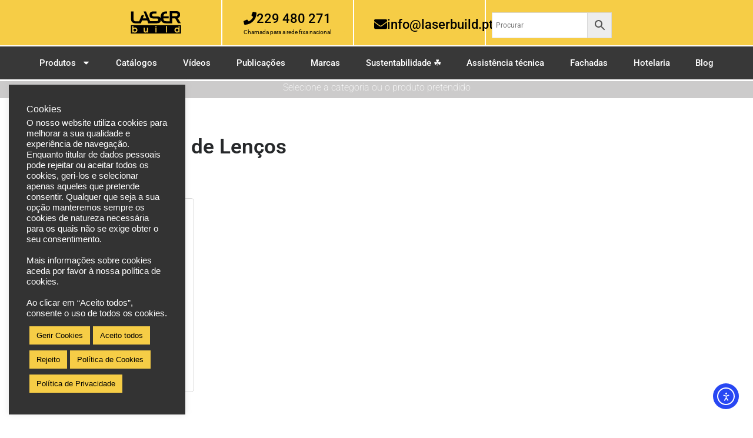

--- FILE ---
content_type: text/html; charset=UTF-8
request_url: https://www.laserbuild.pt/categoria-produto/dispensadores-de-lencos/
body_size: 39744
content:
<!doctype html>
<html dir="ltr" lang="pt-PT" prefix="og: https://ogp.me/ns#">
<head>
	<meta charset="UTF-8">
	<meta name="viewport" content="width=device-width, initial-scale=1">
	<link rel="profile" href="https://gmpg.org/xfn/11">
	<title>Dispensadores de Lenços - Laser Build</title>
	<style>img:is([sizes="auto" i], [sizes^="auto," i]) { contain-intrinsic-size: 3000px 1500px }</style>
	
		<!-- All in One SEO 4.9.1 - aioseo.com -->
	<meta name="description" content="Dispensadores de Lenços" />
	<meta name="robots" content="max-image-preview:large" />
	<meta name="google-site-verification" content="EE1_8EaSI61-H-Zs2fWGAjD7Ua-xq5udCTBXZhiRiqI" />
	<link rel="canonical" href="https://www.laserbuild.pt/categoria-produto/dispensadores-de-lencos/" />
	<meta name="generator" content="All in One SEO (AIOSEO) 4.9.1" />
		<script type="application/ld+json" class="aioseo-schema">
			{"@context":"https:\/\/schema.org","@graph":[{"@type":"BreadcrumbList","@id":"https:\/\/www.laserbuild.pt\/categoria-produto\/dispensadores-de-lencos\/#breadcrumblist","itemListElement":[{"@type":"ListItem","@id":"https:\/\/www.laserbuild.pt#listItem","position":1,"name":"In\u00edcio","item":"https:\/\/www.laserbuild.pt","nextItem":{"@type":"ListItem","@id":"https:\/\/www.laserbuild.pt\/?page_id=1043#listItem","name":"Loja"}},{"@type":"ListItem","@id":"https:\/\/www.laserbuild.pt\/?page_id=1043#listItem","position":2,"name":"Loja","item":"https:\/\/www.laserbuild.pt\/?page_id=1043","nextItem":{"@type":"ListItem","@id":"https:\/\/www.laserbuild.pt\/categoria-produto\/dispensadores-de-lencos\/#listItem","name":"Dispensadores de Len\u00e7os"},"previousItem":{"@type":"ListItem","@id":"https:\/\/www.laserbuild.pt#listItem","name":"In\u00edcio"}},{"@type":"ListItem","@id":"https:\/\/www.laserbuild.pt\/categoria-produto\/dispensadores-de-lencos\/#listItem","position":3,"name":"Dispensadores de Len\u00e7os","previousItem":{"@type":"ListItem","@id":"https:\/\/www.laserbuild.pt\/?page_id=1043#listItem","name":"Loja"}}]},{"@type":"CollectionPage","@id":"https:\/\/www.laserbuild.pt\/categoria-produto\/dispensadores-de-lencos\/#collectionpage","url":"https:\/\/www.laserbuild.pt\/categoria-produto\/dispensadores-de-lencos\/","name":"Dispensadores de Len\u00e7os - Laser Build","description":"Dispensadores de Len\u00e7os","inLanguage":"pt-PT","isPartOf":{"@id":"https:\/\/www.laserbuild.pt\/#website"},"breadcrumb":{"@id":"https:\/\/www.laserbuild.pt\/categoria-produto\/dispensadores-de-lencos\/#breadcrumblist"}},{"@type":"Organization","@id":"https:\/\/www.laserbuild.pt\/#organization","name":"Laser Build","description":"Laser Build - Com\u00e9rcio e assist\u00eancia t\u00e9cnica a acess\u00f3rios e equipamentos para casas de banho p\u00fablicas, hoteis e mobilidade condicionada.","url":"https:\/\/www.laserbuild.pt\/","email":"marketing@laserbuild.pt","logo":{"@type":"ImageObject","url":"https:\/\/www.laserbuild.pt\/wp-content\/uploads\/2025\/05\/cropped-laser-build-logo-512x512-1.webp","@id":"https:\/\/www.laserbuild.pt\/categoria-produto\/dispensadores-de-lencos\/#organizationLogo","width":512,"height":512,"caption":"Log\u00f3tipo Laserbuild 512px"},"image":{"@id":"https:\/\/www.laserbuild.pt\/categoria-produto\/dispensadores-de-lencos\/#organizationLogo"}},{"@type":"WebSite","@id":"https:\/\/www.laserbuild.pt\/#website","url":"https:\/\/www.laserbuild.pt\/","name":"Laser Build","description":"Laser Build - Com\u00e9rcio e assist\u00eancia t\u00e9cnica a acess\u00f3rios e equipamentos para casas de banho p\u00fablicas, hoteis e mobilidade condicionada.","inLanguage":"pt-PT","publisher":{"@id":"https:\/\/www.laserbuild.pt\/#organization"}}]}
		</script>
		<!-- All in One SEO -->

<link rel='dns-prefetch' href='//www.laserbuild.pt' />
<link rel='dns-prefetch' href='//cdn.elementor.com' />
<link rel='dns-prefetch' href='//www.googletagmanager.com' />
<link rel='dns-prefetch' href='//code.jivosite.com' />
<link rel="alternate" type="application/rss+xml" title="Laser Build &raquo; Feed" href="https://www.laserbuild.pt/feed/" />
<link rel="alternate" type="application/rss+xml" title="Laser Build &raquo; Feed de comentários" href="https://www.laserbuild.pt/comments/feed/" />
<link rel="alternate" type="application/rss+xml" title="Feed Laser Build &raquo; Dispensadores de Lenços Categoria" href="https://www.laserbuild.pt/categoria-produto/dispensadores-de-lencos/feed/" />
<script>
window._wpemojiSettings = {"baseUrl":"https:\/\/s.w.org\/images\/core\/emoji\/16.0.1\/72x72\/","ext":".png","svgUrl":"https:\/\/s.w.org\/images\/core\/emoji\/16.0.1\/svg\/","svgExt":".svg","source":{"concatemoji":"https:\/\/www.laserbuild.pt\/wp-includes\/js\/wp-emoji-release.min.js?ver=6.8.3"}};
/*! This file is auto-generated */
!function(s,n){var o,i,e;function c(e){try{var t={supportTests:e,timestamp:(new Date).valueOf()};sessionStorage.setItem(o,JSON.stringify(t))}catch(e){}}function p(e,t,n){e.clearRect(0,0,e.canvas.width,e.canvas.height),e.fillText(t,0,0);var t=new Uint32Array(e.getImageData(0,0,e.canvas.width,e.canvas.height).data),a=(e.clearRect(0,0,e.canvas.width,e.canvas.height),e.fillText(n,0,0),new Uint32Array(e.getImageData(0,0,e.canvas.width,e.canvas.height).data));return t.every(function(e,t){return e===a[t]})}function u(e,t){e.clearRect(0,0,e.canvas.width,e.canvas.height),e.fillText(t,0,0);for(var n=e.getImageData(16,16,1,1),a=0;a<n.data.length;a++)if(0!==n.data[a])return!1;return!0}function f(e,t,n,a){switch(t){case"flag":return n(e,"\ud83c\udff3\ufe0f\u200d\u26a7\ufe0f","\ud83c\udff3\ufe0f\u200b\u26a7\ufe0f")?!1:!n(e,"\ud83c\udde8\ud83c\uddf6","\ud83c\udde8\u200b\ud83c\uddf6")&&!n(e,"\ud83c\udff4\udb40\udc67\udb40\udc62\udb40\udc65\udb40\udc6e\udb40\udc67\udb40\udc7f","\ud83c\udff4\u200b\udb40\udc67\u200b\udb40\udc62\u200b\udb40\udc65\u200b\udb40\udc6e\u200b\udb40\udc67\u200b\udb40\udc7f");case"emoji":return!a(e,"\ud83e\udedf")}return!1}function g(e,t,n,a){var r="undefined"!=typeof WorkerGlobalScope&&self instanceof WorkerGlobalScope?new OffscreenCanvas(300,150):s.createElement("canvas"),o=r.getContext("2d",{willReadFrequently:!0}),i=(o.textBaseline="top",o.font="600 32px Arial",{});return e.forEach(function(e){i[e]=t(o,e,n,a)}),i}function t(e){var t=s.createElement("script");t.src=e,t.defer=!0,s.head.appendChild(t)}"undefined"!=typeof Promise&&(o="wpEmojiSettingsSupports",i=["flag","emoji"],n.supports={everything:!0,everythingExceptFlag:!0},e=new Promise(function(e){s.addEventListener("DOMContentLoaded",e,{once:!0})}),new Promise(function(t){var n=function(){try{var e=JSON.parse(sessionStorage.getItem(o));if("object"==typeof e&&"number"==typeof e.timestamp&&(new Date).valueOf()<e.timestamp+604800&&"object"==typeof e.supportTests)return e.supportTests}catch(e){}return null}();if(!n){if("undefined"!=typeof Worker&&"undefined"!=typeof OffscreenCanvas&&"undefined"!=typeof URL&&URL.createObjectURL&&"undefined"!=typeof Blob)try{var e="postMessage("+g.toString()+"("+[JSON.stringify(i),f.toString(),p.toString(),u.toString()].join(",")+"));",a=new Blob([e],{type:"text/javascript"}),r=new Worker(URL.createObjectURL(a),{name:"wpTestEmojiSupports"});return void(r.onmessage=function(e){c(n=e.data),r.terminate(),t(n)})}catch(e){}c(n=g(i,f,p,u))}t(n)}).then(function(e){for(var t in e)n.supports[t]=e[t],n.supports.everything=n.supports.everything&&n.supports[t],"flag"!==t&&(n.supports.everythingExceptFlag=n.supports.everythingExceptFlag&&n.supports[t]);n.supports.everythingExceptFlag=n.supports.everythingExceptFlag&&!n.supports.flag,n.DOMReady=!1,n.readyCallback=function(){n.DOMReady=!0}}).then(function(){return e}).then(function(){var e;n.supports.everything||(n.readyCallback(),(e=n.source||{}).concatemoji?t(e.concatemoji):e.wpemoji&&e.twemoji&&(t(e.twemoji),t(e.wpemoji)))}))}((window,document),window._wpemojiSettings);
</script>

<link rel='stylesheet' id='hfe-widgets-style-css' href='https://www.laserbuild.pt/wp-content/plugins/header-footer-elementor/inc/widgets-css/frontend.css?ver=2.7.0' media='all' />
<link rel='stylesheet' id='hfe-woo-product-grid-css' href='https://www.laserbuild.pt/wp-content/plugins/header-footer-elementor/inc/widgets-css/woo-products.css?ver=2.7.0' media='all' />
<style id='wp-emoji-styles-inline-css'>

	img.wp-smiley, img.emoji {
		display: inline !important;
		border: none !important;
		box-shadow: none !important;
		height: 1em !important;
		width: 1em !important;
		margin: 0 0.07em !important;
		vertical-align: -0.1em !important;
		background: none !important;
		padding: 0 !important;
	}
</style>
<link rel='stylesheet' id='wp-block-library-css' href='https://www.laserbuild.pt/wp-includes/css/dist/block-library/style.min.css?ver=6.8.3' media='all' />
<link rel='stylesheet' id='betterdocs-blocks-category-slate-layout-css' href='https://www.laserbuild.pt/wp-content/plugins/betterdocs/assets/blocks/category-slate-layout/default.css?ver=4.2.3' media='all' />
<link rel='stylesheet' id='aioseo/css/src/vue/standalone/blocks/table-of-contents/global.scss-css' href='https://www.laserbuild.pt/wp-content/plugins/all-in-one-seo-pack/dist/Lite/assets/css/table-of-contents/global.e90f6d47.css?ver=4.9.1' media='all' />
<style id='safe-svg-svg-icon-style-inline-css'>
.safe-svg-cover{text-align:center}.safe-svg-cover .safe-svg-inside{display:inline-block;max-width:100%}.safe-svg-cover svg{fill:currentColor;height:100%;max-height:100%;max-width:100%;width:100%}

</style>
<style id='global-styles-inline-css'>
:root{--wp--preset--aspect-ratio--square: 1;--wp--preset--aspect-ratio--4-3: 4/3;--wp--preset--aspect-ratio--3-4: 3/4;--wp--preset--aspect-ratio--3-2: 3/2;--wp--preset--aspect-ratio--2-3: 2/3;--wp--preset--aspect-ratio--16-9: 16/9;--wp--preset--aspect-ratio--9-16: 9/16;--wp--preset--color--black: #000000;--wp--preset--color--cyan-bluish-gray: #abb8c3;--wp--preset--color--white: #ffffff;--wp--preset--color--pale-pink: #f78da7;--wp--preset--color--vivid-red: #cf2e2e;--wp--preset--color--luminous-vivid-orange: #ff6900;--wp--preset--color--luminous-vivid-amber: #fcb900;--wp--preset--color--light-green-cyan: #7bdcb5;--wp--preset--color--vivid-green-cyan: #00d084;--wp--preset--color--pale-cyan-blue: #8ed1fc;--wp--preset--color--vivid-cyan-blue: #0693e3;--wp--preset--color--vivid-purple: #9b51e0;--wp--preset--gradient--vivid-cyan-blue-to-vivid-purple: linear-gradient(135deg,rgba(6,147,227,1) 0%,rgb(155,81,224) 100%);--wp--preset--gradient--light-green-cyan-to-vivid-green-cyan: linear-gradient(135deg,rgb(122,220,180) 0%,rgb(0,208,130) 100%);--wp--preset--gradient--luminous-vivid-amber-to-luminous-vivid-orange: linear-gradient(135deg,rgba(252,185,0,1) 0%,rgba(255,105,0,1) 100%);--wp--preset--gradient--luminous-vivid-orange-to-vivid-red: linear-gradient(135deg,rgba(255,105,0,1) 0%,rgb(207,46,46) 100%);--wp--preset--gradient--very-light-gray-to-cyan-bluish-gray: linear-gradient(135deg,rgb(238,238,238) 0%,rgb(169,184,195) 100%);--wp--preset--gradient--cool-to-warm-spectrum: linear-gradient(135deg,rgb(74,234,220) 0%,rgb(151,120,209) 20%,rgb(207,42,186) 40%,rgb(238,44,130) 60%,rgb(251,105,98) 80%,rgb(254,248,76) 100%);--wp--preset--gradient--blush-light-purple: linear-gradient(135deg,rgb(255,206,236) 0%,rgb(152,150,240) 100%);--wp--preset--gradient--blush-bordeaux: linear-gradient(135deg,rgb(254,205,165) 0%,rgb(254,45,45) 50%,rgb(107,0,62) 100%);--wp--preset--gradient--luminous-dusk: linear-gradient(135deg,rgb(255,203,112) 0%,rgb(199,81,192) 50%,rgb(65,88,208) 100%);--wp--preset--gradient--pale-ocean: linear-gradient(135deg,rgb(255,245,203) 0%,rgb(182,227,212) 50%,rgb(51,167,181) 100%);--wp--preset--gradient--electric-grass: linear-gradient(135deg,rgb(202,248,128) 0%,rgb(113,206,126) 100%);--wp--preset--gradient--midnight: linear-gradient(135deg,rgb(2,3,129) 0%,rgb(40,116,252) 100%);--wp--preset--font-size--small: 13px;--wp--preset--font-size--medium: 20px;--wp--preset--font-size--large: 36px;--wp--preset--font-size--x-large: 42px;--wp--preset--spacing--20: 0.44rem;--wp--preset--spacing--30: 0.67rem;--wp--preset--spacing--40: 1rem;--wp--preset--spacing--50: 1.5rem;--wp--preset--spacing--60: 2.25rem;--wp--preset--spacing--70: 3.38rem;--wp--preset--spacing--80: 5.06rem;--wp--preset--shadow--natural: 6px 6px 9px rgba(0, 0, 0, 0.2);--wp--preset--shadow--deep: 12px 12px 50px rgba(0, 0, 0, 0.4);--wp--preset--shadow--sharp: 6px 6px 0px rgba(0, 0, 0, 0.2);--wp--preset--shadow--outlined: 6px 6px 0px -3px rgba(255, 255, 255, 1), 6px 6px rgba(0, 0, 0, 1);--wp--preset--shadow--crisp: 6px 6px 0px rgba(0, 0, 0, 1);}:root { --wp--style--global--content-size: 800px;--wp--style--global--wide-size: 1200px; }:where(body) { margin: 0; }.wp-site-blocks > .alignleft { float: left; margin-right: 2em; }.wp-site-blocks > .alignright { float: right; margin-left: 2em; }.wp-site-blocks > .aligncenter { justify-content: center; margin-left: auto; margin-right: auto; }:where(.wp-site-blocks) > * { margin-block-start: 24px; margin-block-end: 0; }:where(.wp-site-blocks) > :first-child { margin-block-start: 0; }:where(.wp-site-blocks) > :last-child { margin-block-end: 0; }:root { --wp--style--block-gap: 24px; }:root :where(.is-layout-flow) > :first-child{margin-block-start: 0;}:root :where(.is-layout-flow) > :last-child{margin-block-end: 0;}:root :where(.is-layout-flow) > *{margin-block-start: 24px;margin-block-end: 0;}:root :where(.is-layout-constrained) > :first-child{margin-block-start: 0;}:root :where(.is-layout-constrained) > :last-child{margin-block-end: 0;}:root :where(.is-layout-constrained) > *{margin-block-start: 24px;margin-block-end: 0;}:root :where(.is-layout-flex){gap: 24px;}:root :where(.is-layout-grid){gap: 24px;}.is-layout-flow > .alignleft{float: left;margin-inline-start: 0;margin-inline-end: 2em;}.is-layout-flow > .alignright{float: right;margin-inline-start: 2em;margin-inline-end: 0;}.is-layout-flow > .aligncenter{margin-left: auto !important;margin-right: auto !important;}.is-layout-constrained > .alignleft{float: left;margin-inline-start: 0;margin-inline-end: 2em;}.is-layout-constrained > .alignright{float: right;margin-inline-start: 2em;margin-inline-end: 0;}.is-layout-constrained > .aligncenter{margin-left: auto !important;margin-right: auto !important;}.is-layout-constrained > :where(:not(.alignleft):not(.alignright):not(.alignfull)){max-width: var(--wp--style--global--content-size);margin-left: auto !important;margin-right: auto !important;}.is-layout-constrained > .alignwide{max-width: var(--wp--style--global--wide-size);}body .is-layout-flex{display: flex;}.is-layout-flex{flex-wrap: wrap;align-items: center;}.is-layout-flex > :is(*, div){margin: 0;}body .is-layout-grid{display: grid;}.is-layout-grid > :is(*, div){margin: 0;}body{padding-top: 0px;padding-right: 0px;padding-bottom: 0px;padding-left: 0px;}a:where(:not(.wp-element-button)){text-decoration: underline;}:root :where(.wp-element-button, .wp-block-button__link){background-color: #32373c;border-width: 0;color: #fff;font-family: inherit;font-size: inherit;line-height: inherit;padding: calc(0.667em + 2px) calc(1.333em + 2px);text-decoration: none;}.has-black-color{color: var(--wp--preset--color--black) !important;}.has-cyan-bluish-gray-color{color: var(--wp--preset--color--cyan-bluish-gray) !important;}.has-white-color{color: var(--wp--preset--color--white) !important;}.has-pale-pink-color{color: var(--wp--preset--color--pale-pink) !important;}.has-vivid-red-color{color: var(--wp--preset--color--vivid-red) !important;}.has-luminous-vivid-orange-color{color: var(--wp--preset--color--luminous-vivid-orange) !important;}.has-luminous-vivid-amber-color{color: var(--wp--preset--color--luminous-vivid-amber) !important;}.has-light-green-cyan-color{color: var(--wp--preset--color--light-green-cyan) !important;}.has-vivid-green-cyan-color{color: var(--wp--preset--color--vivid-green-cyan) !important;}.has-pale-cyan-blue-color{color: var(--wp--preset--color--pale-cyan-blue) !important;}.has-vivid-cyan-blue-color{color: var(--wp--preset--color--vivid-cyan-blue) !important;}.has-vivid-purple-color{color: var(--wp--preset--color--vivid-purple) !important;}.has-black-background-color{background-color: var(--wp--preset--color--black) !important;}.has-cyan-bluish-gray-background-color{background-color: var(--wp--preset--color--cyan-bluish-gray) !important;}.has-white-background-color{background-color: var(--wp--preset--color--white) !important;}.has-pale-pink-background-color{background-color: var(--wp--preset--color--pale-pink) !important;}.has-vivid-red-background-color{background-color: var(--wp--preset--color--vivid-red) !important;}.has-luminous-vivid-orange-background-color{background-color: var(--wp--preset--color--luminous-vivid-orange) !important;}.has-luminous-vivid-amber-background-color{background-color: var(--wp--preset--color--luminous-vivid-amber) !important;}.has-light-green-cyan-background-color{background-color: var(--wp--preset--color--light-green-cyan) !important;}.has-vivid-green-cyan-background-color{background-color: var(--wp--preset--color--vivid-green-cyan) !important;}.has-pale-cyan-blue-background-color{background-color: var(--wp--preset--color--pale-cyan-blue) !important;}.has-vivid-cyan-blue-background-color{background-color: var(--wp--preset--color--vivid-cyan-blue) !important;}.has-vivid-purple-background-color{background-color: var(--wp--preset--color--vivid-purple) !important;}.has-black-border-color{border-color: var(--wp--preset--color--black) !important;}.has-cyan-bluish-gray-border-color{border-color: var(--wp--preset--color--cyan-bluish-gray) !important;}.has-white-border-color{border-color: var(--wp--preset--color--white) !important;}.has-pale-pink-border-color{border-color: var(--wp--preset--color--pale-pink) !important;}.has-vivid-red-border-color{border-color: var(--wp--preset--color--vivid-red) !important;}.has-luminous-vivid-orange-border-color{border-color: var(--wp--preset--color--luminous-vivid-orange) !important;}.has-luminous-vivid-amber-border-color{border-color: var(--wp--preset--color--luminous-vivid-amber) !important;}.has-light-green-cyan-border-color{border-color: var(--wp--preset--color--light-green-cyan) !important;}.has-vivid-green-cyan-border-color{border-color: var(--wp--preset--color--vivid-green-cyan) !important;}.has-pale-cyan-blue-border-color{border-color: var(--wp--preset--color--pale-cyan-blue) !important;}.has-vivid-cyan-blue-border-color{border-color: var(--wp--preset--color--vivid-cyan-blue) !important;}.has-vivid-purple-border-color{border-color: var(--wp--preset--color--vivid-purple) !important;}.has-vivid-cyan-blue-to-vivid-purple-gradient-background{background: var(--wp--preset--gradient--vivid-cyan-blue-to-vivid-purple) !important;}.has-light-green-cyan-to-vivid-green-cyan-gradient-background{background: var(--wp--preset--gradient--light-green-cyan-to-vivid-green-cyan) !important;}.has-luminous-vivid-amber-to-luminous-vivid-orange-gradient-background{background: var(--wp--preset--gradient--luminous-vivid-amber-to-luminous-vivid-orange) !important;}.has-luminous-vivid-orange-to-vivid-red-gradient-background{background: var(--wp--preset--gradient--luminous-vivid-orange-to-vivid-red) !important;}.has-very-light-gray-to-cyan-bluish-gray-gradient-background{background: var(--wp--preset--gradient--very-light-gray-to-cyan-bluish-gray) !important;}.has-cool-to-warm-spectrum-gradient-background{background: var(--wp--preset--gradient--cool-to-warm-spectrum) !important;}.has-blush-light-purple-gradient-background{background: var(--wp--preset--gradient--blush-light-purple) !important;}.has-blush-bordeaux-gradient-background{background: var(--wp--preset--gradient--blush-bordeaux) !important;}.has-luminous-dusk-gradient-background{background: var(--wp--preset--gradient--luminous-dusk) !important;}.has-pale-ocean-gradient-background{background: var(--wp--preset--gradient--pale-ocean) !important;}.has-electric-grass-gradient-background{background: var(--wp--preset--gradient--electric-grass) !important;}.has-midnight-gradient-background{background: var(--wp--preset--gradient--midnight) !important;}.has-small-font-size{font-size: var(--wp--preset--font-size--small) !important;}.has-medium-font-size{font-size: var(--wp--preset--font-size--medium) !important;}.has-large-font-size{font-size: var(--wp--preset--font-size--large) !important;}.has-x-large-font-size{font-size: var(--wp--preset--font-size--x-large) !important;}
:root :where(.wp-block-pullquote){font-size: 1.5em;line-height: 1.6;}
</style>
<link rel='stylesheet' id='contact-form-7-css' href='https://www.laserbuild.pt/wp-content/plugins/contact-form-7/includes/css/styles.css?ver=6.1.3' media='all' />
<link rel='stylesheet' id='cookie-law-info-css' href='https://www.laserbuild.pt/wp-content/plugins/cookie-law-info/legacy/public/css/cookie-law-info-public.css?ver=3.3.6' media='all' />
<link rel='stylesheet' id='cookie-law-info-gdpr-css' href='https://www.laserbuild.pt/wp-content/plugins/cookie-law-info/legacy/public/css/cookie-law-info-gdpr.css?ver=3.3.6' media='all' />
<link rel='stylesheet' id='woocommerce-layout-css' href='https://www.laserbuild.pt/wp-content/plugins/woocommerce/assets/css/woocommerce-layout.css?ver=10.3.5' media='all' />
<link rel='stylesheet' id='woocommerce-smallscreen-css' href='https://www.laserbuild.pt/wp-content/plugins/woocommerce/assets/css/woocommerce-smallscreen.css?ver=10.3.5' media='only screen and (max-width: 768px)' />
<link rel='stylesheet' id='woocommerce-general-css' href='https://www.laserbuild.pt/wp-content/plugins/woocommerce/assets/css/woocommerce.css?ver=10.3.5' media='all' />
<style id='woocommerce-inline-inline-css'>
.woocommerce form .form-row .required { visibility: visible; }
</style>
<link rel='stylesheet' id='aws-style-css' href='https://www.laserbuild.pt/wp-content/plugins/advanced-woo-search/assets/css/common.min.css?ver=3.48' media='all' />
<link rel='stylesheet' id='hfe-style-css' href='https://www.laserbuild.pt/wp-content/plugins/header-footer-elementor/assets/css/header-footer-elementor.css?ver=2.7.0' media='all' />
<link rel='stylesheet' id='elementor-frontend-css' href='https://www.laserbuild.pt/wp-content/plugins/elementor/assets/css/frontend.min.css?ver=3.33.2' media='all' />
<style id='elementor-frontend-inline-css'>
.elementor-kit-422{--e-global-color-primary:#26282A;--e-global-color-secondary:#54595F;--e-global-color-text:#7A7A7A;--e-global-color-accent:#61CE70;--e-global-color-51e98f6c:#FFF;--e-global-color-5e79d94:#F9F3F3;--e-global-color-111ff6b6:#E6E6E6;--e-global-color-5865da2a:#CCCBCB;--e-global-color-453fa0e1:#B4B2B2;--e-global-color-48af52f5:#26282A;--e-global-color-73d60333:#000;--e-global-color-7cabc6b2:#4054B2;--e-global-color-6bd7e680:#23A455;--e-global-color-527927e3:#F6CD46;--e-global-color-6cb3f7f7:#D7AD02;--e-global-color-2502fb22:#8B7725;--e-global-color-58eef5a:#BAD8E7;--e-global-color-abb34d5:#A581B9;--e-global-typography-primary-font-family:"Roboto";--e-global-typography-primary-font-weight:600;--e-global-typography-secondary-font-family:"Roboto Slab";--e-global-typography-secondary-font-weight:400;--e-global-typography-text-font-family:"Roboto";--e-global-typography-text-font-weight:400;--e-global-typography-accent-font-family:"Roboto";--e-global-typography-accent-font-weight:500;--e-global-typography-69dc333-font-family:"Helvetica";--e-global-typography-69dc333-font-size:13px;--e-global-typography-69dc333-font-weight:100;}.elementor-kit-422 e-page-transition{background-color:#FFBC7D;}.elementor-kit-422 a{color:#CC9900;font-weight:400;}.elementor-kit-422 a:hover{color:#348BE8;font-weight:500;}.elementor-section.elementor-section-boxed > .elementor-container{max-width:1140px;}.e-con{--container-max-width:1140px;}.elementor-widget:not(:last-child){margin-block-end:20px;}.elementor-element{--widgets-spacing:20px 20px;--widgets-spacing-row:20px;--widgets-spacing-column:20px;}{}h1.site-header{display:var(--page-title-display);}@media(max-width:1024px){.elementor-section.elementor-section-boxed > .elementor-container{max-width:1024px;}.e-con{--container-max-width:1024px;}}@media(max-width:767px){.elementor-section.elementor-section-boxed > .elementor-container{max-width:767px;}.e-con{--container-max-width:767px;}}
.elementor-13745 .elementor-element.elementor-element-d91f815:not(.elementor-motion-effects-element-type-background), .elementor-13745 .elementor-element.elementor-element-d91f815 > .elementor-motion-effects-container > .elementor-motion-effects-layer{background-color:var( --e-global-color-527927e3 );}.elementor-13745 .elementor-element.elementor-element-d91f815{border-style:solid;border-width:0px 0px 0px 0px;border-color:var( --e-global-color-accent );transition:background 0.3s, border 0.3s, border-radius 0.3s, box-shadow 0.3s;padding:0% 18% 0% 12%;}.elementor-13745 .elementor-element.elementor-element-d91f815 > .elementor-background-overlay{transition:background 0.3s, border-radius 0.3s, opacity 0.3s;}.elementor-bc-flex-widget .elementor-13745 .elementor-element.elementor-element-815b53f.elementor-column .elementor-widget-wrap{align-items:center;}.elementor-13745 .elementor-element.elementor-element-815b53f.elementor-column.elementor-element[data-element_type="column"] > .elementor-widget-wrap.elementor-element-populated{align-content:center;align-items:center;}.elementor-13745 .elementor-element.elementor-element-815b53f.elementor-column > .elementor-widget-wrap{justify-content:center;}.elementor-13745 .elementor-element.elementor-element-815b53f > .elementor-element-populated{border-style:solid;border-width:0px 2px 0px 0px;border-color:var( --e-global-color-51e98f6c );margin:0px 0px 0px 0px;--e-column-margin-right:0px;--e-column-margin-left:0px;padding:0px 0px 0px 0px;}.elementor-widget-theme-site-logo .widget-image-caption{color:var( --e-global-color-text );font-family:var( --e-global-typography-text-font-family ), Sans-serif;font-weight:var( --e-global-typography-text-font-weight );}.elementor-13745 .elementor-element.elementor-element-a05d80d img{width:45%;}.elementor-13745 .elementor-element.elementor-element-224a0ea > .elementor-widget-wrap > .elementor-widget:not(.elementor-widget__width-auto):not(.elementor-widget__width-initial):not(:last-child):not(.elementor-absolute){margin-bottom:0px;}.elementor-13745 .elementor-element.elementor-element-224a0ea > .elementor-element-populated{border-style:solid;border-width:0px 2px 0px 0px;border-color:var( --e-global-color-51e98f6c );margin:0px 0px 0px 0px;--e-column-margin-right:0px;--e-column-margin-left:0px;padding:0px 0px 0px 0px;}.elementor-widget-button .elementor-button{background-color:var( --e-global-color-accent );font-family:var( --e-global-typography-accent-font-family ), Sans-serif;font-weight:var( --e-global-typography-accent-font-weight );}.elementor-13745 .elementor-element.elementor-element-eb10a87 .elementor-button{background-color:var( --e-global-color-527927e3 );font-family:"Roboto", Sans-serif;font-size:1.4em;font-weight:500;fill:var( --e-global-color-73d60333 );color:var( --e-global-color-73d60333 );}.elementor-13745 .elementor-element.elementor-element-eb10a87 > .elementor-widget-container{margin:8px 0px -7px 0px;padding:0px 0px 0px 0px;}.elementor-13745 .elementor-element.elementor-element-eb10a87 .elementor-button-content-wrapper{flex-direction:row;}.elementor-13745 .elementor-element.elementor-element-eb10a87 .elementor-button .elementor-button-content-wrapper{gap:20px;}.elementor-widget-text-editor{font-family:var( --e-global-typography-text-font-family ), Sans-serif;font-weight:var( --e-global-typography-text-font-weight );color:var( --e-global-color-text );}.elementor-widget-text-editor.elementor-drop-cap-view-stacked .elementor-drop-cap{background-color:var( --e-global-color-primary );}.elementor-widget-text-editor.elementor-drop-cap-view-framed .elementor-drop-cap, .elementor-widget-text-editor.elementor-drop-cap-view-default .elementor-drop-cap{color:var( --e-global-color-primary );border-color:var( --e-global-color-primary );}.elementor-13745 .elementor-element.elementor-element-bf98801 > .elementor-widget-container{margin:0px 0px 0px 0px;padding:0px 0px 0px 0px;}.elementor-13745 .elementor-element.elementor-element-bf98801{text-align:center;font-family:"Roboto", Sans-serif;font-size:10px;font-weight:400;color:var( --e-global-color-73d60333 );}.elementor-13745 .elementor-element.elementor-element-f4bc45d > .elementor-element-populated{border-style:solid;border-width:0px 2px 0px 0px;border-color:var( --e-global-color-51e98f6c );}.elementor-13745 .elementor-element.elementor-element-3064cef .elementor-button{background-color:#FFFFFF00;font-family:"Roboto", Sans-serif;font-size:1.4em;font-weight:500;fill:var( --e-global-color-73d60333 );color:var( --e-global-color-73d60333 );}.elementor-13745 .elementor-element.elementor-element-3064cef > .elementor-widget-container{margin:8px 0px 0px 0px;}.elementor-13745 .elementor-element.elementor-element-3064cef .elementor-button-content-wrapper{flex-direction:row;}.elementor-13745 .elementor-element.elementor-element-3064cef .elementor-button .elementor-button-content-wrapper{gap:20px;}.elementor-13745 .elementor-element.elementor-element-9faa0cb > .elementor-element-populated{border-style:none;margin:11px 0px 0px 0px;--e-column-margin-right:0px;--e-column-margin-left:0px;}.elementor-widget-search-form input[type="search"].elementor-search-form__input{font-family:var( --e-global-typography-text-font-family ), Sans-serif;font-weight:var( --e-global-typography-text-font-weight );}.elementor-widget-search-form .elementor-search-form__input,
					.elementor-widget-search-form .elementor-search-form__icon,
					.elementor-widget-search-form .elementor-lightbox .dialog-lightbox-close-button,
					.elementor-widget-search-form .elementor-lightbox .dialog-lightbox-close-button:hover,
					.elementor-widget-search-form.elementor-search-form--skin-full_screen input[type="search"].elementor-search-form__input{color:var( --e-global-color-text );fill:var( --e-global-color-text );}.elementor-widget-search-form .elementor-search-form__submit{font-family:var( --e-global-typography-text-font-family ), Sans-serif;font-weight:var( --e-global-typography-text-font-weight );background-color:var( --e-global-color-secondary );}.elementor-13745 .elementor-element.elementor-element-7878ff4 > .elementor-widget-container{margin:0px 0px 0px 0px;}.elementor-13745 .elementor-element.elementor-element-7878ff4 .elementor-search-form__container{min-height:18px;}.elementor-13745 .elementor-element.elementor-element-7878ff4 .elementor-search-form__submit{min-width:18px;}body:not(.rtl) .elementor-13745 .elementor-element.elementor-element-7878ff4 .elementor-search-form__icon{padding-left:calc(18px / 3);}body.rtl .elementor-13745 .elementor-element.elementor-element-7878ff4 .elementor-search-form__icon{padding-right:calc(18px / 3);}.elementor-13745 .elementor-element.elementor-element-7878ff4 .elementor-search-form__input, .elementor-13745 .elementor-element.elementor-element-7878ff4.elementor-search-form--button-type-text .elementor-search-form__submit{padding-left:calc(18px / 3);padding-right:calc(18px / 3);}.elementor-13745 .elementor-element.elementor-element-7878ff4 .elementor-search-form__icon{--e-search-form-icon-size-minimal:0px;}.elementor-13745 .elementor-element.elementor-element-7878ff4:not(.elementor-search-form--skin-full_screen) .elementor-search-form--focus .elementor-search-form__input,
					.elementor-13745 .elementor-element.elementor-element-7878ff4 .elementor-search-form--focus .elementor-search-form__icon,
					.elementor-13745 .elementor-element.elementor-element-7878ff4 .elementor-lightbox .dialog-lightbox-close-button:hover,
					.elementor-13745 .elementor-element.elementor-element-7878ff4.elementor-search-form--skin-full_screen input[type="search"].elementor-search-form__input:focus{color:#e82a00;fill:#e82a00;}.elementor-13745 .elementor-element.elementor-element-7878ff4:not(.elementor-search-form--skin-full_screen) .elementor-search-form--focus .elementor-search-form__container{background-color:#ffffff;}.elementor-13745 .elementor-element.elementor-element-7878ff4.elementor-search-form--skin-full_screen input[type="search"].elementor-search-form__input:focus{background-color:#ffffff;}.elementor-13745 .elementor-element.elementor-element-7878ff4:not(.elementor-search-form--skin-full_screen) .elementor-search-form__container{border-radius:0px;}.elementor-13745 .elementor-element.elementor-element-7878ff4.elementor-search-form--skin-full_screen input[type="search"].elementor-search-form__input{border-radius:0px;}.elementor-13745 .elementor-element.elementor-element-fdc3bd6:not(.elementor-motion-effects-element-type-background), .elementor-13745 .elementor-element.elementor-element-fdc3bd6 > .elementor-motion-effects-container > .elementor-motion-effects-layer{background-color:#383838;}.elementor-13745 .elementor-element.elementor-element-fdc3bd6 > .elementor-container{max-width:1190px;}.elementor-13745 .elementor-element.elementor-element-fdc3bd6{transition:background 0.3s, border 0.3s, border-radius 0.3s, box-shadow 0.3s;margin-top:2px;margin-bottom:0px;padding:0px 0px 0px 0px;}.elementor-13745 .elementor-element.elementor-element-fdc3bd6 > .elementor-background-overlay{transition:background 0.3s, border-radius 0.3s, opacity 0.3s;}.elementor-bc-flex-widget .elementor-13745 .elementor-element.elementor-element-7053a74.elementor-column .elementor-widget-wrap{align-items:center;}.elementor-13745 .elementor-element.elementor-element-7053a74.elementor-column.elementor-element[data-element_type="column"] > .elementor-widget-wrap.elementor-element-populated{align-content:center;align-items:center;}.elementor-13745 .elementor-element.elementor-element-7053a74.elementor-column > .elementor-widget-wrap{justify-content:center;}.elementor-13745 .elementor-element.elementor-element-7053a74 > .elementor-widget-wrap > .elementor-widget:not(.elementor-widget__width-auto):not(.elementor-widget__width-initial):not(:last-child):not(.elementor-absolute){margin-bottom:20px;}.elementor-widget-nav-menu .elementor-nav-menu .elementor-item{font-family:var( --e-global-typography-primary-font-family ), Sans-serif;font-weight:var( --e-global-typography-primary-font-weight );}.elementor-widget-nav-menu .elementor-nav-menu--main .elementor-item{color:var( --e-global-color-text );fill:var( --e-global-color-text );}.elementor-widget-nav-menu .elementor-nav-menu--main .elementor-item:hover,
					.elementor-widget-nav-menu .elementor-nav-menu--main .elementor-item.elementor-item-active,
					.elementor-widget-nav-menu .elementor-nav-menu--main .elementor-item.highlighted,
					.elementor-widget-nav-menu .elementor-nav-menu--main .elementor-item:focus{color:var( --e-global-color-accent );fill:var( --e-global-color-accent );}.elementor-widget-nav-menu .elementor-nav-menu--main:not(.e--pointer-framed) .elementor-item:before,
					.elementor-widget-nav-menu .elementor-nav-menu--main:not(.e--pointer-framed) .elementor-item:after{background-color:var( --e-global-color-accent );}.elementor-widget-nav-menu .e--pointer-framed .elementor-item:before,
					.elementor-widget-nav-menu .e--pointer-framed .elementor-item:after{border-color:var( --e-global-color-accent );}.elementor-widget-nav-menu{--e-nav-menu-divider-color:var( --e-global-color-text );}.elementor-widget-nav-menu .elementor-nav-menu--dropdown .elementor-item, .elementor-widget-nav-menu .elementor-nav-menu--dropdown  .elementor-sub-item{font-family:var( --e-global-typography-accent-font-family ), Sans-serif;font-weight:var( --e-global-typography-accent-font-weight );}.elementor-13745 .elementor-element.elementor-element-41f2eb9 .elementor-menu-toggle{margin:0 auto;border-width:0px;border-radius:0px;}.elementor-13745 .elementor-element.elementor-element-41f2eb9 .elementor-nav-menu .elementor-item{font-size:15px;font-weight:500;}.elementor-13745 .elementor-element.elementor-element-41f2eb9 .elementor-nav-menu--main .elementor-item{color:#ffffff;fill:#ffffff;padding-top:18px;padding-bottom:18px;}.elementor-13745 .elementor-element.elementor-element-41f2eb9 .elementor-nav-menu--main .elementor-item:hover,
					.elementor-13745 .elementor-element.elementor-element-41f2eb9 .elementor-nav-menu--main .elementor-item.elementor-item-active,
					.elementor-13745 .elementor-element.elementor-element-41f2eb9 .elementor-nav-menu--main .elementor-item.highlighted,
					.elementor-13745 .elementor-element.elementor-element-41f2eb9 .elementor-nav-menu--main .elementor-item:focus{color:#fff;}.elementor-13745 .elementor-element.elementor-element-41f2eb9 .elementor-nav-menu--main:not(.e--pointer-framed) .elementor-item:before,
					.elementor-13745 .elementor-element.elementor-element-41f2eb9 .elementor-nav-menu--main:not(.e--pointer-framed) .elementor-item:after{background-color:var( --e-global-color-primary );}.elementor-13745 .elementor-element.elementor-element-41f2eb9 .e--pointer-framed .elementor-item:before,
					.elementor-13745 .elementor-element.elementor-element-41f2eb9 .e--pointer-framed .elementor-item:after{border-color:var( --e-global-color-primary );}.elementor-13745 .elementor-element.elementor-element-41f2eb9 .elementor-nav-menu--main .elementor-item.elementor-item-active{color:#000000;}.elementor-13745 .elementor-element.elementor-element-41f2eb9 .elementor-nav-menu--main:not(.e--pointer-framed) .elementor-item.elementor-item-active:before,
					.elementor-13745 .elementor-element.elementor-element-41f2eb9 .elementor-nav-menu--main:not(.e--pointer-framed) .elementor-item.elementor-item-active:after{background-color:var( --e-global-color-527927e3 );}.elementor-13745 .elementor-element.elementor-element-41f2eb9 .e--pointer-framed .elementor-item.elementor-item-active:before,
					.elementor-13745 .elementor-element.elementor-element-41f2eb9 .e--pointer-framed .elementor-item.elementor-item-active:after{border-color:var( --e-global-color-527927e3 );}.elementor-13745 .elementor-element.elementor-element-41f2eb9 .elementor-nav-menu--dropdown a, .elementor-13745 .elementor-element.elementor-element-41f2eb9 .elementor-menu-toggle{color:#000000;fill:#000000;}.elementor-13745 .elementor-element.elementor-element-41f2eb9 .elementor-nav-menu--dropdown{background-color:#f2f2f2;}.elementor-13745 .elementor-element.elementor-element-41f2eb9 .elementor-nav-menu--dropdown a:hover,
					.elementor-13745 .elementor-element.elementor-element-41f2eb9 .elementor-nav-menu--dropdown a:focus,
					.elementor-13745 .elementor-element.elementor-element-41f2eb9 .elementor-nav-menu--dropdown a.elementor-item-active,
					.elementor-13745 .elementor-element.elementor-element-41f2eb9 .elementor-nav-menu--dropdown a.highlighted,
					.elementor-13745 .elementor-element.elementor-element-41f2eb9 .elementor-menu-toggle:hover,
					.elementor-13745 .elementor-element.elementor-element-41f2eb9 .elementor-menu-toggle:focus{color:var( --e-global-color-primary );}.elementor-13745 .elementor-element.elementor-element-41f2eb9 .elementor-nav-menu--dropdown a:hover,
					.elementor-13745 .elementor-element.elementor-element-41f2eb9 .elementor-nav-menu--dropdown a:focus,
					.elementor-13745 .elementor-element.elementor-element-41f2eb9 .elementor-nav-menu--dropdown a.elementor-item-active,
					.elementor-13745 .elementor-element.elementor-element-41f2eb9 .elementor-nav-menu--dropdown a.highlighted{background-color:#ededed;}.elementor-13745 .elementor-element.elementor-element-41f2eb9 .elementor-nav-menu--dropdown a.elementor-item-active{background-color:var( --e-global-color-527927e3 );}.elementor-13745 .elementor-element.elementor-element-41f2eb9 .elementor-nav-menu--dropdown .elementor-item, .elementor-13745 .elementor-element.elementor-element-41f2eb9 .elementor-nav-menu--dropdown  .elementor-sub-item{font-size:15px;}.elementor-13745 .elementor-element.elementor-element-41f2eb9 div.elementor-menu-toggle{color:#ffffff;}.elementor-13745 .elementor-element.elementor-element-41f2eb9 div.elementor-menu-toggle svg{fill:#ffffff;}.elementor-13745 .elementor-element.elementor-element-41f2eb9 div.elementor-menu-toggle:hover, .elementor-13745 .elementor-element.elementor-element-41f2eb9 div.elementor-menu-toggle:focus{color:#e82a00;}.elementor-13745 .elementor-element.elementor-element-41f2eb9 div.elementor-menu-toggle:hover svg, .elementor-13745 .elementor-element.elementor-element-41f2eb9 div.elementor-menu-toggle:focus svg{fill:#e82a00;}.elementor-13745 .elementor-element.elementor-element-41f2eb9{--nav-menu-icon-size:30px;}.elementor-13745 .elementor-element.elementor-element-81c6d5e:not(.elementor-motion-effects-element-type-background), .elementor-13745 .elementor-element.elementor-element-81c6d5e > .elementor-motion-effects-container > .elementor-motion-effects-layer{background-color:var( --e-global-color-527927e3 );}.elementor-13745 .elementor-element.elementor-element-81c6d5e{border-style:solid;transition:background 0.3s, border 0.3s, border-radius 0.3s, box-shadow 0.3s;}.elementor-13745 .elementor-element.elementor-element-81c6d5e > .elementor-background-overlay{transition:background 0.3s, border-radius 0.3s, opacity 0.3s;}.elementor-13745 .elementor-element.elementor-element-c28d5ee > .elementor-element-populated{border-style:solid;border-width:0px 2px 0px 0px;border-color:var( --e-global-color-51e98f6c );}.elementor-13745 .elementor-element.elementor-element-de70a77 img{width:83%;}.elementor-13745 .elementor-element.elementor-element-2e39b87 > .elementor-element-populated{border-style:solid;border-width:0px 2px 0px 0px;border-color:var( --e-global-color-51e98f6c );}.elementor-13745 .elementor-element.elementor-element-9582f8c .elementor-button{background-color:var( --e-global-color-527927e3 );font-family:"Roboto", Sans-serif;font-size:22px;font-weight:500;fill:var( --e-global-color-73d60333 );color:var( --e-global-color-73d60333 );}.elementor-13745 .elementor-element.elementor-element-9582f8c > .elementor-widget-container{margin:4px 0px 0px 0px;}.elementor-13745 .elementor-element.elementor-element-3c52f30 > .elementor-element-populated{border-style:solid;border-width:0px 2px 0px 0px;border-color:var( --e-global-color-51e98f6c );}.elementor-13745 .elementor-element.elementor-element-b126f83 .elementor-button{background-color:var( --e-global-color-527927e3 );font-family:"Roboto", Sans-serif;font-size:22px;font-weight:500;fill:var( --e-global-color-73d60333 );color:var( --e-global-color-73d60333 );}.elementor-13745 .elementor-element.elementor-element-b126f83 > .elementor-widget-container{margin:4px 0px 0px 0px;}.elementor-13745 .elementor-element.elementor-element-967ff45:not(.elementor-motion-effects-element-type-background), .elementor-13745 .elementor-element.elementor-element-967ff45 > .elementor-motion-effects-container > .elementor-motion-effects-layer{background-color:#383838;}.elementor-13745 .elementor-element.elementor-element-967ff45 > .elementor-container{min-height:0px;}.elementor-13745 .elementor-element.elementor-element-967ff45{transition:background 0.3s, border 0.3s, border-radius 0.3s, box-shadow 0.3s;margin-top:2px;margin-bottom:0px;padding:0px 60px 0px 60px;}.elementor-13745 .elementor-element.elementor-element-967ff45 > .elementor-background-overlay{transition:background 0.3s, border-radius 0.3s, opacity 0.3s;}.elementor-13745 .elementor-element.elementor-element-eecba2f .elementor-menu-toggle{margin:0 auto;border-width:0px;border-radius:0px;}.elementor-13745 .elementor-element.elementor-element-eecba2f .elementor-nav-menu .elementor-item{font-size:15px;font-weight:500;}.elementor-13745 .elementor-element.elementor-element-eecba2f .elementor-nav-menu--main .elementor-item{color:#ffffff;fill:#ffffff;padding-top:18px;padding-bottom:18px;}.elementor-13745 .elementor-element.elementor-element-eecba2f .elementor-nav-menu--main .elementor-item:hover,
					.elementor-13745 .elementor-element.elementor-element-eecba2f .elementor-nav-menu--main .elementor-item.elementor-item-active,
					.elementor-13745 .elementor-element.elementor-element-eecba2f .elementor-nav-menu--main .elementor-item.highlighted,
					.elementor-13745 .elementor-element.elementor-element-eecba2f .elementor-nav-menu--main .elementor-item:focus{color:#fff;}.elementor-13745 .elementor-element.elementor-element-eecba2f .elementor-nav-menu--main:not(.e--pointer-framed) .elementor-item:before,
					.elementor-13745 .elementor-element.elementor-element-eecba2f .elementor-nav-menu--main:not(.e--pointer-framed) .elementor-item:after{background-color:var( --e-global-color-primary );}.elementor-13745 .elementor-element.elementor-element-eecba2f .e--pointer-framed .elementor-item:before,
					.elementor-13745 .elementor-element.elementor-element-eecba2f .e--pointer-framed .elementor-item:after{border-color:var( --e-global-color-primary );}.elementor-13745 .elementor-element.elementor-element-eecba2f .elementor-nav-menu--main .elementor-item.elementor-item-active{color:#000000;}.elementor-13745 .elementor-element.elementor-element-eecba2f .elementor-nav-menu--main:not(.e--pointer-framed) .elementor-item.elementor-item-active:before,
					.elementor-13745 .elementor-element.elementor-element-eecba2f .elementor-nav-menu--main:not(.e--pointer-framed) .elementor-item.elementor-item-active:after{background-color:var( --e-global-color-527927e3 );}.elementor-13745 .elementor-element.elementor-element-eecba2f .e--pointer-framed .elementor-item.elementor-item-active:before,
					.elementor-13745 .elementor-element.elementor-element-eecba2f .e--pointer-framed .elementor-item.elementor-item-active:after{border-color:var( --e-global-color-527927e3 );}.elementor-13745 .elementor-element.elementor-element-eecba2f .elementor-nav-menu--dropdown a, .elementor-13745 .elementor-element.elementor-element-eecba2f .elementor-menu-toggle{color:#000000;fill:#000000;}.elementor-13745 .elementor-element.elementor-element-eecba2f .elementor-nav-menu--dropdown{background-color:#f2f2f2;}.elementor-13745 .elementor-element.elementor-element-eecba2f .elementor-nav-menu--dropdown a:hover,
					.elementor-13745 .elementor-element.elementor-element-eecba2f .elementor-nav-menu--dropdown a:focus,
					.elementor-13745 .elementor-element.elementor-element-eecba2f .elementor-nav-menu--dropdown a.elementor-item-active,
					.elementor-13745 .elementor-element.elementor-element-eecba2f .elementor-nav-menu--dropdown a.highlighted,
					.elementor-13745 .elementor-element.elementor-element-eecba2f .elementor-menu-toggle:hover,
					.elementor-13745 .elementor-element.elementor-element-eecba2f .elementor-menu-toggle:focus{color:var( --e-global-color-primary );}.elementor-13745 .elementor-element.elementor-element-eecba2f .elementor-nav-menu--dropdown a:hover,
					.elementor-13745 .elementor-element.elementor-element-eecba2f .elementor-nav-menu--dropdown a:focus,
					.elementor-13745 .elementor-element.elementor-element-eecba2f .elementor-nav-menu--dropdown a.elementor-item-active,
					.elementor-13745 .elementor-element.elementor-element-eecba2f .elementor-nav-menu--dropdown a.highlighted{background-color:#ededed;}.elementor-13745 .elementor-element.elementor-element-eecba2f .elementor-nav-menu--dropdown a.elementor-item-active{background-color:var( --e-global-color-527927e3 );}.elementor-13745 .elementor-element.elementor-element-eecba2f .elementor-nav-menu--dropdown .elementor-item, .elementor-13745 .elementor-element.elementor-element-eecba2f .elementor-nav-menu--dropdown  .elementor-sub-item{font-size:15px;}.elementor-13745 .elementor-element.elementor-element-eecba2f div.elementor-menu-toggle{color:#ffffff;}.elementor-13745 .elementor-element.elementor-element-eecba2f div.elementor-menu-toggle svg{fill:#ffffff;}.elementor-13745 .elementor-element.elementor-element-eecba2f div.elementor-menu-toggle:hover, .elementor-13745 .elementor-element.elementor-element-eecba2f div.elementor-menu-toggle:focus{color:#e82a00;}.elementor-13745 .elementor-element.elementor-element-eecba2f div.elementor-menu-toggle:hover svg, .elementor-13745 .elementor-element.elementor-element-eecba2f div.elementor-menu-toggle:focus svg{fill:#e82a00;}.elementor-13745 .elementor-element.elementor-element-eecba2f{--nav-menu-icon-size:30px;}.elementor-theme-builder-content-area{height:400px;}.elementor-location-header:before, .elementor-location-footer:before{content:"";display:table;clear:both;}@media(max-width:1024px){.elementor-13745 .elementor-element.elementor-element-fdc3bd6{padding:10px 20px 10px 20px;}.elementor-13745 .elementor-element.elementor-element-81c6d5e{margin-top:0px;margin-bottom:0px;padding:0px 0px 0px 0px;}.elementor-13745 .elementor-element.elementor-element-967ff45{padding:10px 20px 10px 20px;}}@media(max-width:767px){.elementor-13745 .elementor-element.elementor-element-fdc3bd6{padding:10px 20px 10px 20px;}.elementor-13745 .elementor-element.elementor-element-7053a74{width:100%;}.elementor-13745 .elementor-element.elementor-element-81c6d5e{border-width:0px 0px 0px 0px;margin-top:0px;margin-bottom:0px;}.elementor-13745 .elementor-element.elementor-element-c28d5ee{width:33%;}.elementor-bc-flex-widget .elementor-13745 .elementor-element.elementor-element-c28d5ee.elementor-column .elementor-widget-wrap{align-items:center;}.elementor-13745 .elementor-element.elementor-element-c28d5ee.elementor-column.elementor-element[data-element_type="column"] > .elementor-widget-wrap.elementor-element-populated{align-content:center;align-items:center;}.elementor-13745 .elementor-element.elementor-element-c28d5ee.elementor-column > .elementor-widget-wrap{justify-content:center;}.elementor-13745 .elementor-element.elementor-element-c28d5ee > .elementor-element-populated{border-width:0px 1px 0px 0px;}.elementor-13745 .elementor-element.elementor-element-de70a77 > .elementor-widget-container{margin:0px 0px 0px 0px;padding:0px 0px 0px 0px;}.elementor-13745 .elementor-element.elementor-element-de70a77 img{width:71%;max-width:100%;height:100%;}.elementor-13745 .elementor-element.elementor-element-2e39b87{width:33%;}.elementor-13745 .elementor-element.elementor-element-2e39b87 > .elementor-element-populated{border-width:0px 1px 0px 0px;}.elementor-13745 .elementor-element.elementor-element-9582f8c > .elementor-widget-container{margin:0px 0px 0px 0px;padding:0px 0px 0px 0px;}.elementor-13745 .elementor-element.elementor-element-3c52f30{width:33%;}.elementor-13745 .elementor-element.elementor-element-3c52f30 > .elementor-element-populated{border-width:0px 0px 0px 0px;}.elementor-13745 .elementor-element.elementor-element-b126f83 > .elementor-widget-container{margin:0px 0px 0px 0px;}.elementor-13745 .elementor-element.elementor-element-967ff45 > .elementor-container{min-height:0px;}.elementor-13745 .elementor-element.elementor-element-967ff45{padding:10px 20px 10px 20px;}.elementor-13745 .elementor-element.elementor-element-04a6d53{width:100%;}.elementor-13745 .elementor-element.elementor-element-eecba2f .elementor-nav-menu--main .elementor-item{padding-top:18px;padding-bottom:18px;}.elementor-13745 .elementor-element.elementor-element-eecba2f{--nav-menu-icon-size:17px;}}
.elementor-23982 .elementor-element.elementor-element-d214154{--display:flex;--flex-direction:row;--container-widget-width:initial;--container-widget-height:100%;--container-widget-flex-grow:1;--container-widget-align-self:stretch;--flex-wrap-mobile:wrap;--gap:0px 0px;--row-gap:0px;--column-gap:0px;--margin-top:5%;--margin-bottom:10%;--margin-left:0%;--margin-right:0%;--padding-top:0px;--padding-bottom:0px;--padding-left:0px;--padding-right:0px;}.elementor-23982 .elementor-element.elementor-element-05d8005{--display:flex;--flex-direction:column;--container-widget-width:100%;--container-widget-height:initial;--container-widget-flex-grow:0;--container-widget-align-self:initial;--flex-wrap-mobile:wrap;}.elementor-widget-image .widget-image-caption{color:var( --e-global-color-text );font-family:var( --e-global-typography-text-font-family ), Sans-serif;font-weight:var( --e-global-typography-text-font-weight );}.elementor-23982 .elementor-element.elementor-element-de735e1{--display:flex;--flex-direction:column;--container-widget-width:100%;--container-widget-height:initial;--container-widget-flex-grow:0;--container-widget-align-self:initial;--flex-wrap-mobile:wrap;}.elementor-23982 .elementor-element.elementor-element-dcbdb00{--display:flex;--flex-direction:column;--container-widget-width:100%;--container-widget-height:initial;--container-widget-flex-grow:0;--container-widget-align-self:initial;--flex-wrap-mobile:wrap;}.elementor-23982 .elementor-element.elementor-element-50adfe6{--display:flex;--flex-direction:column;--container-widget-width:100%;--container-widget-height:initial;--container-widget-flex-grow:0;--container-widget-align-self:initial;--flex-wrap-mobile:wrap;}.elementor-23982 .elementor-element.elementor-element-32100fb{--display:flex;--flex-direction:column;--container-widget-width:100%;--container-widget-height:initial;--container-widget-flex-grow:0;--container-widget-align-self:initial;--flex-wrap-mobile:wrap;}.elementor-23982 .elementor-element.elementor-element-b835fac{--display:flex;--flex-direction:column;--container-widget-width:100%;--container-widget-height:initial;--container-widget-flex-grow:0;--container-widget-align-self:initial;--flex-wrap-mobile:wrap;}.elementor-23982 .elementor-element.elementor-element-a26da94{--display:flex;--flex-direction:column;--container-widget-width:100%;--container-widget-height:initial;--container-widget-flex-grow:0;--container-widget-align-self:initial;--flex-wrap-mobile:wrap;}.elementor-23982 .elementor-element.elementor-element-e624431{--display:flex;--flex-direction:column;--container-widget-width:100%;--container-widget-height:initial;--container-widget-flex-grow:0;--container-widget-align-self:initial;--flex-wrap-mobile:wrap;--gap:0px 0px;--row-gap:0px;--column-gap:0px;--padding-top:20px;--padding-bottom:20px;--padding-left:20px;--padding-right:20px;}.elementor-23982 .elementor-element.elementor-element-e624431:not(.elementor-motion-effects-element-type-background), .elementor-23982 .elementor-element.elementor-element-e624431 > .elementor-motion-effects-container > .elementor-motion-effects-layer{background-color:#171717;}.elementor-23982 .elementor-element.elementor-element-41174a7{--display:flex;--flex-direction:row;--container-widget-width:initial;--container-widget-height:100%;--container-widget-flex-grow:1;--container-widget-align-self:stretch;--flex-wrap-mobile:wrap;--justify-content:center;--gap:33px 33px;--row-gap:33px;--column-gap:33px;--padding-top:0px;--padding-bottom:0px;--padding-left:0px;--padding-right:0px;}.elementor-23982 .elementor-element.elementor-element-2889df1{--display:flex;--flex-direction:row;--container-widget-width:initial;--container-widget-height:100%;--container-widget-flex-grow:1;--container-widget-align-self:stretch;--flex-wrap-mobile:wrap;--padding-top:0px;--padding-bottom:0px;--padding-left:0px;--padding-right:0px;}.elementor-widget-text-editor{font-family:var( --e-global-typography-text-font-family ), Sans-serif;font-weight:var( --e-global-typography-text-font-weight );color:var( --e-global-color-text );}.elementor-widget-text-editor.elementor-drop-cap-view-stacked .elementor-drop-cap{background-color:var( --e-global-color-primary );}.elementor-widget-text-editor.elementor-drop-cap-view-framed .elementor-drop-cap, .elementor-widget-text-editor.elementor-drop-cap-view-default .elementor-drop-cap{color:var( --e-global-color-primary );border-color:var( --e-global-color-primary );}.elementor-23982 .elementor-element.elementor-element-3afd9aa{font-family:"Roboto", Sans-serif;font-weight:400;color:var( --e-global-color-51e98f6c );}.elementor-23982 .elementor-element.elementor-element-2407e26{--display:flex;--flex-direction:column;--container-widget-width:100%;--container-widget-height:initial;--container-widget-flex-grow:0;--container-widget-align-self:initial;--flex-wrap-mobile:wrap;--padding-top:0px;--padding-bottom:0px;--padding-left:0px;--padding-right:0px;}.elementor-23982 .elementor-element.elementor-element-d003719{color:var( --e-global-color-51e98f6c );}.elementor-23982 .elementor-element.elementor-element-83549ee img{width:100%;max-width:100%;}.elementor-23982 .elementor-element.elementor-element-480cda3{--display:flex;--flex-direction:column;--container-widget-width:100%;--container-widget-height:initial;--container-widget-flex-grow:0;--container-widget-align-self:initial;--flex-wrap-mobile:wrap;--padding-top:0px;--padding-bottom:0px;--padding-left:0px;--padding-right:0px;}.elementor-23982 .elementor-element.elementor-element-e812084{color:var( --e-global-color-51e98f6c );}.elementor-23982 .elementor-element.elementor-element-5d1ca7f{--grid-template-columns:repeat(3, auto);--icon-size:35px;--grid-column-gap:18px;--grid-row-gap:29px;}.elementor-23982 .elementor-element.elementor-element-5d1ca7f .elementor-widget-container{text-align:left;}.elementor-23982 .elementor-element.elementor-element-5d1ca7f > .elementor-widget-container{margin:0px 0px 0px 0px;padding:0px 0px 0px 0px;}.elementor-23982 .elementor-element.elementor-element-5d1ca7f.elementor-element{--align-self:center;}.elementor-23982 .elementor-element.elementor-element-5d1ca7f .elementor-social-icon{background-color:#171717;--icon-padding:0.6em;}.elementor-23982 .elementor-element.elementor-element-5d1ca7f .elementor-social-icon i{color:var( --e-global-color-51e98f6c );}.elementor-23982 .elementor-element.elementor-element-5d1ca7f .elementor-social-icon svg{fill:var( --e-global-color-51e98f6c );}.elementor-23982 .elementor-element.elementor-element-86b5e66{--display:flex;--flex-direction:row;--container-widget-width:initial;--container-widget-height:100%;--container-widget-flex-grow:1;--container-widget-align-self:stretch;--flex-wrap-mobile:wrap;--padding-top:0px;--padding-bottom:0px;--padding-left:0px;--padding-right:0px;}.elementor-23982 .elementor-element.elementor-element-fa82fc4{font-family:"Roboto", Sans-serif;font-weight:400;line-height:16px;color:var( --e-global-color-51e98f6c );}.elementor-widget-divider{--divider-color:var( --e-global-color-secondary );}.elementor-widget-divider .elementor-divider__text{color:var( --e-global-color-secondary );font-family:var( --e-global-typography-secondary-font-family ), Sans-serif;font-weight:var( --e-global-typography-secondary-font-weight );}.elementor-widget-divider.elementor-view-stacked .elementor-icon{background-color:var( --e-global-color-secondary );}.elementor-widget-divider.elementor-view-framed .elementor-icon, .elementor-widget-divider.elementor-view-default .elementor-icon{color:var( --e-global-color-secondary );border-color:var( --e-global-color-secondary );}.elementor-widget-divider.elementor-view-framed .elementor-icon, .elementor-widget-divider.elementor-view-default .elementor-icon svg{fill:var( --e-global-color-secondary );}.elementor-23982 .elementor-element.elementor-element-0a9e78e{--divider-border-style:solid;--divider-color:var( --e-global-color-51e98f6c );--divider-border-width:1px;}.elementor-23982 .elementor-element.elementor-element-0a9e78e .elementor-divider-separator{width:87%;margin:0 auto;margin-center:0;}.elementor-23982 .elementor-element.elementor-element-0a9e78e .elementor-divider{text-align:center;padding-block-start:15px;padding-block-end:15px;}.elementor-23982 .elementor-element.elementor-element-3712d78{--display:flex;--flex-direction:row;--container-widget-width:calc( ( 1 - var( --container-widget-flex-grow ) ) * 100% );--container-widget-height:100%;--container-widget-flex-grow:1;--container-widget-align-self:stretch;--flex-wrap-mobile:wrap;--justify-content:center;--align-items:center;--gap:3px 3px;--row-gap:3px;--column-gap:3px;--margin-top:5px;--margin-bottom:0px;--margin-left:0px;--margin-right:0px;--padding-top:0px;--padding-bottom:0px;--padding-left:0px;--padding-right:0px;}.elementor-23982 .elementor-element.elementor-element-3712d78.e-con{--align-self:center;}.elementor-23982 .elementor-element.elementor-element-6b1576a{--display:flex;--padding-top:0px;--padding-bottom:0px;--padding-left:0px;--padding-right:0px;}.elementor-23982 .elementor-element.elementor-element-fa71c34 img{width:29%;}.elementor-23982 .elementor-element.elementor-element-0d1e953{--display:flex;--min-height:0px;--padding-top:0px;--padding-bottom:0px;--padding-left:0px;--padding-right:0px;}.elementor-23982 .elementor-element.elementor-element-4c212b7 img{width:12%;}.elementor-23982 .elementor-element.elementor-element-b33165e{--display:flex;--padding-top:0px;--padding-bottom:0px;--padding-left:0px;--padding-right:0px;}.elementor-23982 .elementor-element.elementor-element-b33165e.e-con{--align-self:flex-end;}.elementor-23982 .elementor-element.elementor-element-38afed8 > .elementor-widget-container{margin:0px 0px -14px 0px;padding:0px 0px 0px 0px;}.elementor-23982 .elementor-element.elementor-element-38afed8{font-family:"Roboto", Sans-serif;font-size:14px;font-weight:300;color:var( --e-global-color-51e98f6c );}.elementor-theme-builder-content-area{height:400px;}.elementor-location-header:before, .elementor-location-footer:before{content:"";display:table;clear:both;}@media(max-width:767px){.elementor-23982 .elementor-element.elementor-element-3712d78{--flex-direction:row;--container-widget-width:initial;--container-widget-height:100%;--container-widget-flex-grow:1;--container-widget-align-self:stretch;--flex-wrap-mobile:wrap;--justify-content:center;}.elementor-23982 .elementor-element.elementor-element-6b1576a{--width:48%;}.elementor-23982 .elementor-element.elementor-element-fa71c34 img{width:50%;}.elementor-23982 .elementor-element.elementor-element-0d1e953{--width:48%;}.elementor-23982 .elementor-element.elementor-element-4c212b7 img{width:25%;}.elementor-23982 .elementor-element.elementor-element-38afed8{text-align:center;font-size:12px;}}@media(min-width:768px){.elementor-23982 .elementor-element.elementor-element-05d8005{--width:25%;}.elementor-23982 .elementor-element.elementor-element-de735e1{--width:25%;}.elementor-23982 .elementor-element.elementor-element-dcbdb00{--width:25%;}.elementor-23982 .elementor-element.elementor-element-50adfe6{--width:25%;}.elementor-23982 .elementor-element.elementor-element-32100fb{--width:25%;}.elementor-23982 .elementor-element.elementor-element-b835fac{--width:25%;}.elementor-23982 .elementor-element.elementor-element-a26da94{--width:25%;}.elementor-23982 .elementor-element.elementor-element-e624431{--content-width:1414px;}.elementor-23982 .elementor-element.elementor-element-41174a7{--width:100%;}.elementor-23982 .elementor-element.elementor-element-2889df1{--width:20%;}.elementor-23982 .elementor-element.elementor-element-2407e26{--width:20%;}.elementor-23982 .elementor-element.elementor-element-480cda3{--width:20%;}.elementor-23982 .elementor-element.elementor-element-86b5e66{--width:20%;}.elementor-23982 .elementor-element.elementor-element-3712d78{--width:87%;}.elementor-23982 .elementor-element.elementor-element-6b1576a{--width:33%;}.elementor-23982 .elementor-element.elementor-element-0d1e953{--width:20%;}.elementor-23982 .elementor-element.elementor-element-b33165e{--width:33%;}}
.elementor-1886 .elementor-element.elementor-element-0c82b25:not(.elementor-motion-effects-element-type-background), .elementor-1886 .elementor-element.elementor-element-0c82b25 > .elementor-motion-effects-container > .elementor-motion-effects-layer{background-color:var( --e-global-color-5865da2a );}.elementor-1886 .elementor-element.elementor-element-0c82b25{transition:background 0.3s, border 0.3s, border-radius 0.3s, box-shadow 0.3s;margin-top:3px;margin-bottom:20px;}.elementor-1886 .elementor-element.elementor-element-0c82b25 > .elementor-background-overlay{transition:background 0.3s, border-radius 0.3s, opacity 0.3s;}.elementor-widget-text-editor{font-family:var( --e-global-typography-text-font-family ), Sans-serif;font-weight:var( --e-global-typography-text-font-weight );color:var( --e-global-color-text );}.elementor-widget-text-editor.elementor-drop-cap-view-stacked .elementor-drop-cap{background-color:var( --e-global-color-primary );}.elementor-widget-text-editor.elementor-drop-cap-view-framed .elementor-drop-cap, .elementor-widget-text-editor.elementor-drop-cap-view-default .elementor-drop-cap{color:var( --e-global-color-primary );border-color:var( --e-global-color-primary );}.elementor-1886 .elementor-element.elementor-element-d7876df > .elementor-widget-container{margin:-11px 0px -18px 0px;padding:0px 0px 0px 0px;}.elementor-1886 .elementor-element.elementor-element-d7876df{font-family:"Roboto", Sans-serif;font-weight:200;color:var( --e-global-color-51e98f6c );}.elementor-1886 .elementor-element.elementor-element-63761d1d{padding:35px 0px 50px 0px;}.elementor-widget-heading .elementor-heading-title{font-family:var( --e-global-typography-primary-font-family ), Sans-serif;font-weight:var( --e-global-typography-primary-font-weight );color:var( --e-global-color-primary );}.elementor-1886 .elementor-element.elementor-element-5136719f > .elementor-widget-container{margin:0px 0px 50px 0px;}.elementor-1886 .elementor-element.elementor-element-5136719f .elementor-heading-title{font-size:35px;}.elementor-widget-wc-archive-products.elementor-wc-products ul.products li.product .woocommerce-loop-product__title{color:var( --e-global-color-primary );}.elementor-widget-wc-archive-products.elementor-wc-products ul.products li.product .woocommerce-loop-category__title{color:var( --e-global-color-primary );}.elementor-widget-wc-archive-products.elementor-wc-products ul.products li.product .woocommerce-loop-product__title, .elementor-widget-wc-archive-products.elementor-wc-products ul.products li.product .woocommerce-loop-category__title{font-family:var( --e-global-typography-primary-font-family ), Sans-serif;font-weight:var( --e-global-typography-primary-font-weight );}.elementor-widget-wc-archive-products.elementor-wc-products ul.products li.product .price{color:var( --e-global-color-primary );font-family:var( --e-global-typography-primary-font-family ), Sans-serif;font-weight:var( --e-global-typography-primary-font-weight );}.elementor-widget-wc-archive-products.elementor-wc-products ul.products li.product .price ins{color:var( --e-global-color-primary );}.elementor-widget-wc-archive-products.elementor-wc-products ul.products li.product .price ins .amount{color:var( --e-global-color-primary );}.elementor-widget-wc-archive-products{--products-title-color:var( --e-global-color-primary );}.elementor-widget-wc-archive-products.products-heading-show .related-products > h2, .elementor-widget-wc-archive-products.products-heading-show .upsells > h2, .elementor-widget-wc-archive-products.products-heading-show .cross-sells > h2{font-family:var( --e-global-typography-primary-font-family ), Sans-serif;font-weight:var( --e-global-typography-primary-font-weight );}.elementor-widget-wc-archive-products.elementor-wc-products ul.products li.product .price del{color:var( --e-global-color-primary );}.elementor-widget-wc-archive-products.elementor-wc-products ul.products li.product .price del .amount{color:var( --e-global-color-primary );}.elementor-widget-wc-archive-products.elementor-wc-products ul.products li.product .price del {font-family:var( --e-global-typography-primary-font-family ), Sans-serif;font-weight:var( --e-global-typography-primary-font-weight );}.elementor-widget-wc-archive-products.elementor-wc-products ul.products li.product .button{font-family:var( --e-global-typography-accent-font-family ), Sans-serif;font-weight:var( --e-global-typography-accent-font-weight );}.elementor-widget-wc-archive-products.elementor-wc-products .added_to_cart{font-family:var( --e-global-typography-accent-font-family ), Sans-serif;font-weight:var( --e-global-typography-accent-font-weight );}.elementor-widget-wc-archive-products .elementor-products-nothing-found{color:var( --e-global-color-text );font-family:var( --e-global-typography-text-font-family ), Sans-serif;font-weight:var( --e-global-typography-text-font-weight );}.elementor-1886 .elementor-element.elementor-element-8e68977.elementor-wc-products ul.products li.product{text-align:center;border-style:solid;border-width:1px 1px 1px 1px;border-radius:5px;padding:30px 30px 30px 30px;border-color:#d6d6d6;}.elementor-1886 .elementor-element.elementor-element-8e68977.elementor-wc-products  ul.products{grid-column-gap:40px;grid-row-gap:40px;}.elementor-1886 .elementor-element.elementor-element-8e68977.elementor-wc-products .attachment-woocommerce_thumbnail{border-radius:5px 5px 5px 5px;}.elementor-1886 .elementor-element.elementor-element-8e68977.elementor-wc-products ul.products li.product .woocommerce-loop-product__title, .elementor-1886 .elementor-element.elementor-element-8e68977.elementor-wc-products ul.products li.product .woocommerce-loop-category__title{font-size:20px;font-weight:400;}.elementor-1886 .elementor-element.elementor-element-8e68977.elementor-wc-products ul.products li.product .woocommerce-loop-product__title{margin-bottom:20px;}.elementor-1886 .elementor-element.elementor-element-8e68977.elementor-wc-products ul.products li.product .woocommerce-loop-category__title{margin-bottom:20px;}.elementor-1886 .elementor-element.elementor-element-8e68977.elementor-wc-products ul.products li.product .star-rating{font-size:0.4em;}.elementor-1886 .elementor-element.elementor-element-8e68977.elementor-wc-products ul.products li.product .price{color:#000000;font-family:"Playfair Display", Sans-serif;font-size:25px;}.elementor-1886 .elementor-element.elementor-element-8e68977.elementor-wc-products ul.products li.product .price ins{color:#000000;}.elementor-1886 .elementor-element.elementor-element-8e68977.elementor-wc-products ul.products li.product .price ins .amount{color:#000000;}.elementor-1886 .elementor-element.elementor-element-8e68977.elementor-wc-products ul.products li.product .button{color:var( --e-global-color-text );background-color:rgba(255, 255, 255, 0);border-color:var( --e-global-color-111ff6b6 );font-family:"Open Sans Hebrew", Sans-serif;font-weight:500;line-height:8px;border-style:solid;border-width:1px 1px 1px 1px;}.elementor-1886 .elementor-element.elementor-element-8e68977 nav.woocommerce-pagination{margin-top:91px;}.elementor-1886 .elementor-element.elementor-element-8e68977 nav.woocommerce-pagination ul li a, .elementor-1886 .elementor-element.elementor-element-8e68977 nav.woocommerce-pagination ul li span{padding:13px;}.elementor-1886 .elementor-element.elementor-element-8e68977.elementor-wc-products ul.products li.product span.onsale{display:block;}@media(max-width:1024px){.elementor-1886 .elementor-element.elementor-element-8e68977.elementor-wc-products  ul.products{grid-column-gap:20px;grid-row-gap:40px;}.elementor-1886 .elementor-element.elementor-element-8e68977.elementor-wc-products ul.products li.product{padding:20px 20px 20px 20px;}}@media(max-width:767px){.elementor-1886 .elementor-element.elementor-element-d7876df > .elementor-widget-container{margin:0px 0px -14px 0px;}.elementor-1886 .elementor-element.elementor-element-d7876df{font-size:15px;}.elementor-1886 .elementor-element.elementor-element-63761d1d{margin-top:-3px;margin-bottom:0px;padding:10px 0px 50px 0px;}.elementor-1886 .elementor-element.elementor-element-5136719f > .elementor-widget-container{margin:0px 0px 0px 0px;}.elementor-1886 .elementor-element.elementor-element-8e68977.elementor-wc-products  ul.products{grid-column-gap:20px;grid-row-gap:40px;}.elementor-1886 .elementor-element.elementor-element-8e68977.elementor-wc-products ul.products li.product .woocommerce-loop-product__title, .elementor-1886 .elementor-element.elementor-element-8e68977.elementor-wc-products ul.products li.product .woocommerce-loop-category__title{font-size:15px;}.elementor-1886 .elementor-element.elementor-element-8e68977.elementor-wc-products ul.products li.product .price{font-size:15px;}.elementor-1886 .elementor-element.elementor-element-8e68977.elementor-wc-products ul.products li.product .button{font-size:15px;}.elementor-1886 .elementor-element.elementor-element-8e68977.elementor-wc-products ul.products li.product{padding:15px 15px 15px 15px;}}
.elementor-17356 .elementor-element.elementor-element-3a74e7ab > .elementor-container > .elementor-column > .elementor-widget-wrap{align-content:flex-start;align-items:flex-start;}.elementor-17356 .elementor-element.elementor-element-3a74e7ab:not(.elementor-motion-effects-element-type-background), .elementor-17356 .elementor-element.elementor-element-3a74e7ab > .elementor-motion-effects-container > .elementor-motion-effects-layer{background-color:var( --e-global-color-73d60333 );background-image:url("https://www.laserbuild.pt/wp-content/uploads/2022/11/Pasta-Dossier-LB-Galo-baixo-2-scaled.webp");background-position:top center;background-repeat:no-repeat;background-size:100% auto;}.elementor-17356 .elementor-element.elementor-element-3a74e7ab > .elementor-container{min-height:728px;}.elementor-17356 .elementor-element.elementor-element-3a74e7ab{transition:background 0.3s, border 0.3s, border-radius 0.3s, box-shadow 0.3s;margin-top:0px;margin-bottom:0px;padding:13px 0px 0px 0px;}.elementor-17356 .elementor-element.elementor-element-3a74e7ab > .elementor-background-overlay{transition:background 0.3s, border-radius 0.3s, opacity 0.3s;}.elementor-17356 .elementor-element.elementor-element-19c80c78:not(.elementor-motion-effects-element-type-background), .elementor-17356 .elementor-element.elementor-element-19c80c78 > .elementor-motion-effects-container > .elementor-motion-effects-layer{background-color:var( --e-global-color-51e98f6c );}.elementor-17356 .elementor-element.elementor-element-19c80c78 > .elementor-container{max-width:1029px;min-height:363px;}.elementor-17356 .elementor-element.elementor-element-19c80c78{transition:background 0.3s, border 0.3s, border-radius 0.3s, box-shadow 0.3s;margin-top:0px;margin-bottom:0px;padding:30px 0px 0px 0px;}.elementor-17356 .elementor-element.elementor-element-19c80c78 > .elementor-background-overlay{transition:background 0.3s, border-radius 0.3s, opacity 0.3s;}.elementor-bc-flex-widget .elementor-17356 .elementor-element.elementor-element-62b87356.elementor-column .elementor-widget-wrap{align-items:center;}.elementor-17356 .elementor-element.elementor-element-62b87356.elementor-column.elementor-element[data-element_type="column"] > .elementor-widget-wrap.elementor-element-populated{align-content:center;align-items:center;}.elementor-17356 .elementor-element.elementor-element-62b87356 > .elementor-widget-wrap > .elementor-widget:not(.elementor-widget__width-auto):not(.elementor-widget__width-initial):not(:last-child):not(.elementor-absolute){margin-bottom:0px;}.elementor-17356 .elementor-element.elementor-element-62b87356 > .elementor-element-populated{margin:-31px 0px 0px 0px;--e-column-margin-right:0px;--e-column-margin-left:0px;padding:0% 12% 0% 12%;}.elementor-widget-heading .elementor-heading-title{font-family:var( --e-global-typography-primary-font-family ), Sans-serif;font-weight:var( --e-global-typography-primary-font-weight );color:var( --e-global-color-primary );}.elementor-17356 .elementor-element.elementor-element-d69f263 > .elementor-widget-container{margin:-14px 0px 0px 0px;padding:0% 0% 4% 0%;}.elementor-17356 .elementor-element.elementor-element-d69f263 .elementor-heading-title{font-family:"Barlow Condensed", Sans-serif;font-size:44px;font-weight:bold;text-transform:uppercase;font-style:normal;text-decoration:none;line-height:1.3em;letter-spacing:0.41px;color:var( --e-global-color-secondary );}.elementor-bc-flex-widget .elementor-17356 .elementor-element.elementor-element-6538296b.elementor-column .elementor-widget-wrap{align-items:center;}.elementor-17356 .elementor-element.elementor-element-6538296b.elementor-column.elementor-element[data-element_type="column"] > .elementor-widget-wrap.elementor-element-populated{align-content:center;align-items:center;}.elementor-17356 .elementor-element.elementor-element-6538296b > .elementor-element-populated{margin:0px 0px 0px 0px;--e-column-margin-right:0px;--e-column-margin-left:0px;padding:0% 11% 0% 8%;}.elementor-widget-form .elementor-field-group > label, .elementor-widget-form .elementor-field-subgroup label{color:var( --e-global-color-text );}.elementor-widget-form .elementor-field-group > label{font-family:var( --e-global-typography-text-font-family ), Sans-serif;font-weight:var( --e-global-typography-text-font-weight );}.elementor-widget-form .elementor-field-type-html{color:var( --e-global-color-text );font-family:var( --e-global-typography-text-font-family ), Sans-serif;font-weight:var( --e-global-typography-text-font-weight );}.elementor-widget-form .elementor-field-group .elementor-field{color:var( --e-global-color-text );}.elementor-widget-form .elementor-field-group .elementor-field, .elementor-widget-form .elementor-field-subgroup label{font-family:var( --e-global-typography-text-font-family ), Sans-serif;font-weight:var( --e-global-typography-text-font-weight );}.elementor-widget-form .elementor-button{font-family:var( --e-global-typography-accent-font-family ), Sans-serif;font-weight:var( --e-global-typography-accent-font-weight );}.elementor-widget-form .e-form__buttons__wrapper__button-next{background-color:var( --e-global-color-accent );}.elementor-widget-form .elementor-button[type="submit"]{background-color:var( --e-global-color-accent );}.elementor-widget-form .e-form__buttons__wrapper__button-previous{background-color:var( --e-global-color-accent );}.elementor-widget-form .elementor-message{font-family:var( --e-global-typography-text-font-family ), Sans-serif;font-weight:var( --e-global-typography-text-font-weight );}.elementor-widget-form .e-form__indicators__indicator, .elementor-widget-form .e-form__indicators__indicator__label{font-family:var( --e-global-typography-accent-font-family ), Sans-serif;font-weight:var( --e-global-typography-accent-font-weight );}.elementor-widget-form{--e-form-steps-indicator-inactive-primary-color:var( --e-global-color-text );--e-form-steps-indicator-active-primary-color:var( --e-global-color-accent );--e-form-steps-indicator-completed-primary-color:var( --e-global-color-accent );--e-form-steps-indicator-progress-color:var( --e-global-color-accent );--e-form-steps-indicator-progress-background-color:var( --e-global-color-text );--e-form-steps-indicator-progress-meter-color:var( --e-global-color-text );}.elementor-widget-form .e-form__indicators__indicator__progress__meter{font-family:var( --e-global-typography-accent-font-family ), Sans-serif;font-weight:var( --e-global-typography-accent-font-weight );}.elementor-17356 .elementor-element.elementor-element-6bada7b6 > .elementor-widget-container{margin:0px 0px 0px 0px;padding:0% 0% -3% 0%;}.elementor-17356 .elementor-element.elementor-element-6bada7b6 .elementor-field-group{padding-right:calc( 0px/2 );padding-left:calc( 0px/2 );margin-bottom:10px;}.elementor-17356 .elementor-element.elementor-element-6bada7b6 .elementor-form-fields-wrapper{margin-left:calc( -0px/2 );margin-right:calc( -0px/2 );margin-bottom:-10px;}.elementor-17356 .elementor-element.elementor-element-6bada7b6 .elementor-field-group.recaptcha_v3-bottomleft, .elementor-17356 .elementor-element.elementor-element-6bada7b6 .elementor-field-group.recaptcha_v3-bottomright{margin-bottom:0;}body.rtl .elementor-17356 .elementor-element.elementor-element-6bada7b6 .elementor-labels-inline .elementor-field-group > label{padding-left:8px;}body:not(.rtl) .elementor-17356 .elementor-element.elementor-element-6bada7b6 .elementor-labels-inline .elementor-field-group > label{padding-right:8px;}body .elementor-17356 .elementor-element.elementor-element-6bada7b6 .elementor-labels-above .elementor-field-group > label{padding-bottom:8px;}.elementor-17356 .elementor-element.elementor-element-6bada7b6 .elementor-field-group > label, .elementor-17356 .elementor-element.elementor-element-6bada7b6 .elementor-field-subgroup label{color:#010001;}.elementor-17356 .elementor-element.elementor-element-6bada7b6 .elementor-field-group > label{font-family:"Archivo", Sans-serif;font-size:14px;font-weight:500;text-transform:uppercase;font-style:normal;text-decoration:none;letter-spacing:1px;}.elementor-17356 .elementor-element.elementor-element-6bada7b6 .elementor-field-type-html{padding-bottom:0px;color:#000000;font-family:"Archivo", Sans-serif;font-size:14px;font-weight:400;text-transform:none;font-style:normal;text-decoration:none;line-height:20px;}.elementor-17356 .elementor-element.elementor-element-6bada7b6 .elementor-field-group .elementor-field{color:var( --e-global-color-73d60333 );}.elementor-17356 .elementor-element.elementor-element-6bada7b6 .elementor-field-group .elementor-field, .elementor-17356 .elementor-element.elementor-element-6bada7b6 .elementor-field-subgroup label{font-family:"Helvetica", Sans-serif;font-size:14px;font-weight:500;text-transform:capitalize;font-style:normal;text-decoration:none;line-height:0em;letter-spacing:0px;word-spacing:0.1em;}.elementor-17356 .elementor-element.elementor-element-6bada7b6 .elementor-field-group .elementor-field:not(.elementor-select-wrapper){background-color:#FFFFFF00;border-color:var( --e-global-color-secondary );border-radius:0px 0px 0px 0px;}.elementor-17356 .elementor-element.elementor-element-6bada7b6 .elementor-field-group .elementor-select-wrapper select{background-color:#FFFFFF00;border-color:var( --e-global-color-secondary );border-radius:0px 0px 0px 0px;}.elementor-17356 .elementor-element.elementor-element-6bada7b6 .elementor-field-group .elementor-select-wrapper::before{color:var( --e-global-color-secondary );}.elementor-17356 .elementor-element.elementor-element-6bada7b6 .elementor-button{font-family:"Archivo", Sans-serif;font-size:20px;font-weight:bold;text-transform:uppercase;font-style:italic;letter-spacing:0.5px;padding:8px 0px 0px 0px;}.elementor-17356 .elementor-element.elementor-element-6bada7b6 .e-form__buttons__wrapper__button-next{background-color:#FFFFFF00;color:var( --e-global-color-secondary );}.elementor-17356 .elementor-element.elementor-element-6bada7b6 .elementor-button[type="submit"]{background-color:#FFFFFF00;color:var( --e-global-color-secondary );}.elementor-17356 .elementor-element.elementor-element-6bada7b6 .elementor-button[type="submit"] svg *{fill:var( --e-global-color-secondary );}.elementor-17356 .elementor-element.elementor-element-6bada7b6 .e-form__buttons__wrapper__button-previous{background-color:#FFFFFF00;color:var( --e-global-color-primary );}.elementor-17356 .elementor-element.elementor-element-6bada7b6 .e-form__buttons__wrapper__button-next:hover{color:var( --e-global-color-primary );}.elementor-17356 .elementor-element.elementor-element-6bada7b6 .elementor-button[type="submit"]:hover{color:var( --e-global-color-primary );}.elementor-17356 .elementor-element.elementor-element-6bada7b6 .elementor-button[type="submit"]:hover svg *{fill:var( --e-global-color-primary );}.elementor-17356 .elementor-element.elementor-element-6bada7b6 .e-form__buttons__wrapper__button-previous:hover{color:var( --e-global-color-primary );}.elementor-17356 .elementor-element.elementor-element-6bada7b6 .elementor-message{font-family:"Archivo", Sans-serif;font-size:14px;font-weight:400;text-transform:none;font-style:normal;text-decoration:none;line-height:20px;}.elementor-17356 .elementor-element.elementor-element-6bada7b6 .elementor-message.elementor-message-success{color:#10FF92;}.elementor-17356 .elementor-element.elementor-element-6bada7b6 .elementor-message.elementor-message-danger{color:#FF0057;}.elementor-17356 .elementor-element.elementor-element-6bada7b6 .elementor-message.elementor-help-inline{color:#F605EA;}.elementor-17356 .elementor-element.elementor-element-6bada7b6 .e-form__indicators__indicator, .elementor-17356 .elementor-element.elementor-element-6bada7b6 .e-form__indicators__indicator__label{font-family:"Roboto", Sans-serif;font-weight:500;}.elementor-17356 .elementor-element.elementor-element-6bada7b6{--e-form-steps-indicators-spacing:26px;--e-form-steps-indicator-padding:30px;--e-form-steps-indicator-inactive-primary-color:#1E1E1E;--e-form-steps-indicator-inactive-secondary-color:#ffffff;--e-form-steps-indicator-active-primary-color:#E3FF00;--e-form-steps-indicator-active-secondary-color:#ffffff;--e-form-steps-indicator-completed-primary-color:#E3FF00;--e-form-steps-indicator-completed-secondary-color:#ffffff;--e-form-steps-divider-width:1px;--e-form-steps-divider-gap:10px;}#elementor-popup-modal-17356 .dialog-widget-content{animation-duration:0.8s;box-shadow:2px 8px 23px 3px rgba(0,0,0,0.2);}#elementor-popup-modal-17356{background-color:#FFFFFFD9;justify-content:center;align-items:center;pointer-events:all;}#elementor-popup-modal-17356 .dialog-message{width:948px;height:auto;}#elementor-popup-modal-17356 .dialog-close-button{display:flex;font-size:16px;}#elementor-popup-modal-17356 .dialog-close-button i{color:#FFFFFF;}#elementor-popup-modal-17356 .dialog-close-button svg{fill:#FFFFFF;}#elementor-popup-modal-17356 .dialog-close-button:hover i{color:#E3FF00;}@media(max-width:1024px){.elementor-17356 .elementor-element.elementor-element-19c80c78 > .elementor-container{min-height:270px;}.elementor-bc-flex-widget .elementor-17356 .elementor-element.elementor-element-62b87356.elementor-column .elementor-widget-wrap{align-items:flex-end;}.elementor-17356 .elementor-element.elementor-element-62b87356.elementor-column.elementor-element[data-element_type="column"] > .elementor-widget-wrap.elementor-element-populated{align-content:flex-end;align-items:flex-end;}.elementor-17356 .elementor-element.elementor-element-62b87356 > .elementor-element-populated{padding:3% 0% 0% 0%;}.elementor-17356 .elementor-element.elementor-element-d69f263 > .elementor-widget-container{padding:0% 0% 2% 0%;}.elementor-17356 .elementor-element.elementor-element-d69f263{text-align:center;}.elementor-17356 .elementor-element.elementor-element-d69f263 .elementor-heading-title{font-size:36px;line-height:1.2em;}.elementor-bc-flex-widget .elementor-17356 .elementor-element.elementor-element-6538296b.elementor-column .elementor-widget-wrap{align-items:flex-start;}.elementor-17356 .elementor-element.elementor-element-6538296b.elementor-column.elementor-element[data-element_type="column"] > .elementor-widget-wrap.elementor-element-populated{align-content:flex-start;align-items:flex-start;}.elementor-17356 .elementor-element.elementor-element-6538296b > .elementor-element-populated{padding:0% 19% 0% 19%;}.elementor-17356 .elementor-element.elementor-element-6bada7b6 .elementor-field-type-html{font-size:13px;line-height:19px;}.elementor-17356 .elementor-element.elementor-element-6bada7b6 .elementor-button{font-size:12px;}.elementor-17356 .elementor-element.elementor-element-6bada7b6 .elementor-message{font-size:13px;line-height:19px;}#elementor-popup-modal-17356 .dialog-message{width:90vw;}}@media(max-width:767px){.elementor-17356 .elementor-element.elementor-element-3a74e7ab > .elementor-container{min-height:566px;}.elementor-17356 .elementor-element.elementor-element-3a74e7ab:not(.elementor-motion-effects-element-type-background), .elementor-17356 .elementor-element.elementor-element-3a74e7ab > .elementor-motion-effects-container > .elementor-motion-effects-layer{background-position:top center;background-size:70% auto;}.elementor-17356 .elementor-element.elementor-element-3a74e7ab{padding:0px 0px 0px 0px;}.elementor-bc-flex-widget .elementor-17356 .elementor-element.elementor-element-6115b0be.elementor-column .elementor-widget-wrap{align-items:center;}.elementor-17356 .elementor-element.elementor-element-6115b0be.elementor-column.elementor-element[data-element_type="column"] > .elementor-widget-wrap.elementor-element-populated{align-content:center;align-items:center;}.elementor-17356 .elementor-element.elementor-element-6115b0be.elementor-column > .elementor-widget-wrap{justify-content:center;}.elementor-17356 .elementor-element.elementor-element-6115b0be > .elementor-widget-wrap > .elementor-widget:not(.elementor-widget__width-auto):not(.elementor-widget__width-initial):not(:last-child):not(.elementor-absolute){margin-bottom:0px;}.elementor-17356 .elementor-element.elementor-element-6115b0be > .elementor-element-populated{margin:0px 0px 0px 0px;--e-column-margin-right:0px;--e-column-margin-left:0px;padding:0px 0px 0px 0px;}.elementor-17356 .elementor-element.elementor-element-19c80c78 > .elementor-container{max-width:1081px;min-height:417px;}.elementor-17356 .elementor-element.elementor-element-19c80c78{margin-top:0px;margin-bottom:0px;padding:13px 0px 0px 0px;}.elementor-bc-flex-widget .elementor-17356 .elementor-element.elementor-element-62b87356.elementor-column .elementor-widget-wrap{align-items:center;}.elementor-17356 .elementor-element.elementor-element-62b87356.elementor-column.elementor-element[data-element_type="column"] > .elementor-widget-wrap.elementor-element-populated{align-content:center;align-items:center;}.elementor-17356 .elementor-element.elementor-element-62b87356.elementor-column > .elementor-widget-wrap{justify-content:center;}.elementor-17356 .elementor-element.elementor-element-62b87356 > .elementor-element-populated{margin:0px 0px 0px 0px;--e-column-margin-right:0px;--e-column-margin-left:0px;padding:0% 3% 0% 3%;}.elementor-17356 .elementor-element.elementor-element-d69f263 > .elementor-widget-container{margin:0px 0px 0px 0px;padding:0px 0px 0px 0px;}.elementor-17356 .elementor-element.elementor-element-d69f263{text-align:center;}.elementor-17356 .elementor-element.elementor-element-d69f263 .elementor-heading-title{font-size:19px;line-height:1.3em;letter-spacing:0px;}.elementor-17356 .elementor-element.elementor-element-6538296b > .elementor-element-populated{padding:4% 9% 0% 9%;}#elementor-popup-modal-17356 .dialog-message{width:86vw;}}@media(min-width:768px){.elementor-17356 .elementor-element.elementor-element-62b87356{width:42.336%;}.elementor-17356 .elementor-element.elementor-element-6538296b{width:57.445%;}}@media(max-width:1024px) and (min-width:768px){.elementor-17356 .elementor-element.elementor-element-62b87356{width:100%;}.elementor-17356 .elementor-element.elementor-element-6538296b{width:100%;}}
</style>
<link rel='stylesheet' id='ea11y-widget-fonts-css' href='https://www.laserbuild.pt/wp-content/plugins/pojo-accessibility/assets/build/fonts.css?ver=3.9.0' media='all' />
<link rel='stylesheet' id='ea11y-skip-link-css' href='https://www.laserbuild.pt/wp-content/plugins/pojo-accessibility/assets/build/skip-link.css?ver=3.9.0' media='all' />
<link rel='stylesheet' id='brands-styles-css' href='https://www.laserbuild.pt/wp-content/plugins/woocommerce/assets/css/brands.css?ver=10.3.5' media='all' />
<link rel='stylesheet' id='hello-elementor-css' href='https://www.laserbuild.pt/wp-content/themes/hello-elementor/assets/css/reset.css?ver=3.4.5' media='all' />
<link rel='stylesheet' id='hello-elementor-theme-style-css' href='https://www.laserbuild.pt/wp-content/themes/hello-elementor/assets/css/theme.css?ver=3.4.5' media='all' />
<link rel='stylesheet' id='hello-elementor-header-footer-css' href='https://www.laserbuild.pt/wp-content/themes/hello-elementor/assets/css/header-footer.css?ver=3.4.5' media='all' />
<link rel='stylesheet' id='widget-image-css' href='https://www.laserbuild.pt/wp-content/plugins/elementor/assets/css/widget-image.min.css?ver=3.33.2' media='all' />
<link rel='stylesheet' id='widget-search-form-css' href='https://www.laserbuild.pt/wp-content/plugins/elementor-pro/assets/css/widget-search-form.min.css?ver=3.33.1' media='all' />
<link rel='stylesheet' id='widget-nav-menu-css' href='https://www.laserbuild.pt/wp-content/plugins/elementor-pro/assets/css/widget-nav-menu.min.css?ver=3.33.1' media='all' />
<link rel='stylesheet' id='e-sticky-css' href='https://www.laserbuild.pt/wp-content/plugins/elementor-pro/assets/css/modules/sticky.min.css?ver=3.33.1' media='all' />
<link rel='stylesheet' id='e-animation-grow-css' href='https://www.laserbuild.pt/wp-content/plugins/elementor/assets/lib/animations/styles/e-animation-grow.min.css?ver=3.33.2' media='all' />
<link rel='stylesheet' id='widget-social-icons-css' href='https://www.laserbuild.pt/wp-content/plugins/elementor/assets/css/widget-social-icons.min.css?ver=3.33.2' media='all' />
<link rel='stylesheet' id='e-apple-webkit-css' href='https://www.laserbuild.pt/wp-content/plugins/elementor/assets/css/conditionals/apple-webkit.min.css?ver=3.33.2' media='all' />
<link rel='stylesheet' id='widget-divider-css' href='https://www.laserbuild.pt/wp-content/plugins/elementor/assets/css/widget-divider.min.css?ver=3.33.2' media='all' />
<link rel='stylesheet' id='widget-heading-css' href='https://www.laserbuild.pt/wp-content/plugins/elementor/assets/css/widget-heading.min.css?ver=3.33.2' media='all' />
<link rel='stylesheet' id='widget-woocommerce-products-css' href='https://www.laserbuild.pt/wp-content/plugins/elementor-pro/assets/css/widget-woocommerce-products.min.css?ver=3.33.1' media='all' />
<link rel='stylesheet' id='widget-woocommerce-products-archive-css' href='https://www.laserbuild.pt/wp-content/plugins/elementor-pro/assets/css/widget-woocommerce-products-archive.min.css?ver=3.33.1' media='all' />
<link rel='stylesheet' id='e-animation-shrink-css' href='https://www.laserbuild.pt/wp-content/plugins/elementor/assets/lib/animations/styles/e-animation-shrink.min.css?ver=3.33.2' media='all' />
<link rel='stylesheet' id='widget-form-css' href='https://www.laserbuild.pt/wp-content/plugins/elementor-pro/assets/css/widget-form.min.css?ver=3.33.1' media='all' />
<link rel='stylesheet' id='e-animation-fadeIn-css' href='https://www.laserbuild.pt/wp-content/plugins/elementor/assets/lib/animations/styles/fadeIn.min.css?ver=3.33.2' media='all' />
<link rel='stylesheet' id='e-popup-css' href='https://www.laserbuild.pt/wp-content/plugins/elementor-pro/assets/css/conditionals/popup.min.css?ver=3.33.1' media='all' />
<link rel='stylesheet' id='forget-about-shortcode-buttons-css' href='https://www.laserbuild.pt/wp-content/plugins/forget-about-shortcode-buttons/public/css/button-styles.css?ver=2.1.3' media='all' />
<link rel='stylesheet' id='hfe-elementor-icons-css' href='https://www.laserbuild.pt/wp-content/plugins/elementor/assets/lib/eicons/css/elementor-icons.min.css?ver=5.34.0' media='all' />
<link rel='stylesheet' id='hfe-icons-list-css' href='https://www.laserbuild.pt/wp-content/plugins/elementor/assets/css/widget-icon-list.min.css?ver=3.24.3' media='all' />
<link rel='stylesheet' id='hfe-social-icons-css' href='https://www.laserbuild.pt/wp-content/plugins/elementor/assets/css/widget-social-icons.min.css?ver=3.24.0' media='all' />
<link rel='stylesheet' id='hfe-social-share-icons-brands-css' href='https://www.laserbuild.pt/wp-content/plugins/elementor/assets/lib/font-awesome/css/brands.css?ver=5.15.3' media='all' />
<link rel='stylesheet' id='hfe-social-share-icons-fontawesome-css' href='https://www.laserbuild.pt/wp-content/plugins/elementor/assets/lib/font-awesome/css/fontawesome.css?ver=5.15.3' media='all' />
<link rel='stylesheet' id='hfe-nav-menu-icons-css' href='https://www.laserbuild.pt/wp-content/plugins/elementor/assets/lib/font-awesome/css/solid.css?ver=5.15.3' media='all' />
<link rel='stylesheet' id='hfe-widget-blockquote-css' href='https://www.laserbuild.pt/wp-content/plugins/elementor-pro/assets/css/widget-blockquote.min.css?ver=3.25.0' media='all' />
<link rel='stylesheet' id='hfe-mega-menu-css' href='https://www.laserbuild.pt/wp-content/plugins/elementor-pro/assets/css/widget-mega-menu.min.css?ver=3.26.2' media='all' />
<link rel='stylesheet' id='hfe-nav-menu-widget-css' href='https://www.laserbuild.pt/wp-content/plugins/elementor-pro/assets/css/widget-nav-menu.min.css?ver=3.26.0' media='all' />
<link rel='stylesheet' id='eael-general-css' href='https://www.laserbuild.pt/wp-content/plugins/essential-addons-for-elementor-lite/assets/front-end/css/view/general.min.css?ver=6.5.1' media='all' />
<link rel='stylesheet' id='elementor-gf-local-roboto-css' href='https://www.laserbuild.pt/wp-content/uploads/elementor/google-fonts/css/roboto.css?ver=1742570809' media='all' />
<link rel='stylesheet' id='elementor-gf-local-robotoslab-css' href='https://www.laserbuild.pt/wp-content/uploads/elementor/google-fonts/css/robotoslab.css?ver=1742570816' media='all' />
<link rel='stylesheet' id='elementor-gf-local-playfairdisplay-css' href='https://www.laserbuild.pt/wp-content/uploads/elementor/google-fonts/css/playfairdisplay.css?ver=1742572993' media='all' />
<link rel='stylesheet' id='elementor-gf-local-barlowcondensed-css' href='https://www.laserbuild.pt/wp-content/uploads/elementor/google-fonts/css/barlowcondensed.css?ver=1742570823' media='all' />
<link rel='stylesheet' id='elementor-gf-local-archivo-css' href='https://www.laserbuild.pt/wp-content/uploads/elementor/google-fonts/css/archivo.css?ver=1742570830' media='all' />
<link rel='stylesheet' id='elementor-gf-local-opensanshebrew-css' href='https://www.laserbuild.pt/wp-content/uploads/elementor/google-fonts/css/opensanshebrew.css?ver=1742572999' media='all' />
<script src="https://www.laserbuild.pt/wp-includes/js/jquery/jquery.min.js?ver=3.7.1" id="jquery-core-js"></script>
<script src="https://www.laserbuild.pt/wp-includes/js/jquery/jquery-migrate.min.js?ver=3.4.1" id="jquery-migrate-js"></script>
<script id="jquery-js-after">
!function($){"use strict";$(document).ready(function(){$(this).scrollTop()>100&&$(".hfe-scroll-to-top-wrap").removeClass("hfe-scroll-to-top-hide"),$(window).scroll(function(){$(this).scrollTop()<100?$(".hfe-scroll-to-top-wrap").fadeOut(300):$(".hfe-scroll-to-top-wrap").fadeIn(300)}),$(".hfe-scroll-to-top-wrap").on("click",function(){$("html, body").animate({scrollTop:0},300);return!1})})}(jQuery);
!function($){'use strict';$(document).ready(function(){var bar=$('.hfe-reading-progress-bar');if(!bar.length)return;$(window).on('scroll',function(){var s=$(window).scrollTop(),d=$(document).height()-$(window).height(),p=d? s/d*100:0;bar.css('width',p+'%')});});}(jQuery);
</script>
<script id="cookie-law-info-js-extra">
var Cli_Data = {"nn_cookie_ids":[],"cookielist":[],"non_necessary_cookies":{"necessario":["elementor","CookieLawInfoConsent"],"analitico":["tk_r3d","tk_lr","tk_ai","tk_qs","_ga_1YKX2KJ7E6","_ga","tk_or"]},"ccpaEnabled":"","ccpaRegionBased":"","ccpaBarEnabled":"","strictlyEnabled":["necessary","obligatoire"],"ccpaType":"gdpr","js_blocking":"1","custom_integration":"","triggerDomRefresh":"","secure_cookies":""};
var cli_cookiebar_settings = {"animate_speed_hide":"500","animate_speed_show":"500","background":"#333333","border":"#b1a6a6c2","border_on":"","button_1_button_colour":"#f6cd46","button_1_button_hover":"#c5a438","button_1_link_colour":"#000000","button_1_as_button":"1","button_1_new_win":"1","button_2_button_colour":"#f6cd46","button_2_button_hover":"#c5a438","button_2_link_colour":"#000000","button_2_as_button":"1","button_2_hidebar":"","button_3_button_colour":"#f6cd46","button_3_button_hover":"#c5a438","button_3_link_colour":"#000000","button_3_as_button":"1","button_3_new_win":"","button_4_button_colour":"#f6cd46","button_4_button_hover":"#c5a438","button_4_link_colour":"#000000","button_4_as_button":"1","button_7_button_colour":"#f6cd46","button_7_button_hover":"#c5a438","button_7_link_colour":"#000000","button_7_as_button":"1","button_7_new_win":"1","font_family":"Helvetica, Arial, sans-serif","header_fix":"","notify_animate_hide":"1","notify_animate_show":"1","notify_div_id":"#cookie-law-info-bar","notify_position_horizontal":"right","notify_position_vertical":"bottom","scroll_close":"","scroll_close_reload":"","accept_close_reload":"","reject_close_reload":"","showagain_tab":"1","showagain_background":"#fff","showagain_border":"#000","showagain_div_id":"#cookie-law-info-again","showagain_x_position":"10px","text":"#ffffff","show_once_yn":"","show_once":"10000","logging_on":"","as_popup":"","popup_overlay":"1","bar_heading_text":"Cookies","cookie_bar_as":"widget","popup_showagain_position":"bottom-left","widget_position":"left"};
var log_object = {"ajax_url":"https:\/\/www.laserbuild.pt\/wp-admin\/admin-ajax.php"};
</script>
<script src="https://www.laserbuild.pt/wp-content/plugins/cookie-law-info/legacy/public/js/cookie-law-info-public.js?ver=3.3.6" id="cookie-law-info-js"></script>
<script src="https://www.laserbuild.pt/wp-content/plugins/sticky-menu-or-anything-on-scroll/assets/js/jq-sticky-anything.min.js?ver=2.1.1" id="stickyAnythingLib-js"></script>
<script src="https://www.laserbuild.pt/wp-content/plugins/woocommerce/assets/js/jquery-blockui/jquery.blockUI.min.js?ver=2.7.0-wc.10.3.5" id="wc-jquery-blockui-js" data-wp-strategy="defer"></script>
<script id="wc-add-to-cart-js-extra">
var wc_add_to_cart_params = {"ajax_url":"\/wp-admin\/admin-ajax.php","wc_ajax_url":"\/?wc-ajax=%%endpoint%%","i18n_view_cart":"Ver carrinho","cart_url":"https:\/\/www.laserbuild.pt\/?page_id=1044","is_cart":"","cart_redirect_after_add":"no"};
</script>
<script src="https://www.laserbuild.pt/wp-content/plugins/woocommerce/assets/js/frontend/add-to-cart.min.js?ver=10.3.5" id="wc-add-to-cart-js" defer data-wp-strategy="defer"></script>
<script src="https://www.laserbuild.pt/wp-content/plugins/woocommerce/assets/js/js-cookie/js.cookie.min.js?ver=2.1.4-wc.10.3.5" id="wc-js-cookie-js" data-wp-strategy="defer"></script>

<!-- Google tag (gtag.js) snippet added by Site Kit -->
<!-- Google Analytics snippet added by Site Kit -->
<script src="https://www.googletagmanager.com/gtag/js?id=GT-WK2TSXLB" id="google_gtagjs-js" async></script>
<script id="google_gtagjs-js-after">
window.dataLayer = window.dataLayer || [];function gtag(){dataLayer.push(arguments);}
gtag("set","linker",{"domains":["www.laserbuild.pt"]});
gtag("js", new Date());
gtag("set", "developer_id.dZTNiMT", true);
gtag("config", "GT-WK2TSXLB");
 window._googlesitekit = window._googlesitekit || {}; window._googlesitekit.throttledEvents = []; window._googlesitekit.gtagEvent = (name, data) => { var key = JSON.stringify( { name, data } ); if ( !! window._googlesitekit.throttledEvents[ key ] ) { return; } window._googlesitekit.throttledEvents[ key ] = true; setTimeout( () => { delete window._googlesitekit.throttledEvents[ key ]; }, 5 ); gtag( "event", name, { ...data, event_source: "site-kit" } ); };
</script>
<link rel="https://api.w.org/" href="https://www.laserbuild.pt/wp-json/" /><link rel="alternate" title="JSON" type="application/json" href="https://www.laserbuild.pt/wp-json/wp/v2/product_cat/96" /><link rel="EditURI" type="application/rsd+xml" title="RSD" href="https://www.laserbuild.pt/xmlrpc.php?rsd" />
<meta name="generator" content="WordPress 6.8.3" />
<meta name="generator" content="WooCommerce 10.3.5" />
<meta name="generator" content="Site Kit by Google 1.166.0" /><!-- Google Tag Manager -->
<script>(function(w,d,s,l,i){w[l]=w[l]||[];w[l].push({'gtm.start':
new Date().getTime(),event:'gtm.js'});var f=d.getElementsByTagName(s)[0],
j=d.createElement(s),dl=l!='dataLayer'?'&l='+l:'';j.async=true;j.src=
'https://www.googletagmanager.com/gtm.js?id='+i+dl;f.parentNode.insertBefore(j,f);
})(window,document,'script','dataLayer','GTM-N4PNRCK');</script>
<!-- End Google Tag Manager -->	<noscript><style>.woocommerce-product-gallery{ opacity: 1 !important; }</style></noscript>
	<meta name="generator" content="Elementor 3.33.2; features: e_font_icon_svg, additional_custom_breakpoints; settings: css_print_method-internal, google_font-enabled, font_display-auto">
			<style>
				.e-con.e-parent:nth-of-type(n+4):not(.e-lazyloaded):not(.e-no-lazyload),
				.e-con.e-parent:nth-of-type(n+4):not(.e-lazyloaded):not(.e-no-lazyload) * {
					background-image: none !important;
				}
				@media screen and (max-height: 1024px) {
					.e-con.e-parent:nth-of-type(n+3):not(.e-lazyloaded):not(.e-no-lazyload),
					.e-con.e-parent:nth-of-type(n+3):not(.e-lazyloaded):not(.e-no-lazyload) * {
						background-image: none !important;
					}
				}
				@media screen and (max-height: 640px) {
					.e-con.e-parent:nth-of-type(n+2):not(.e-lazyloaded):not(.e-no-lazyload),
					.e-con.e-parent:nth-of-type(n+2):not(.e-lazyloaded):not(.e-no-lazyload) * {
						background-image: none !important;
					}
				}
			</style>
			<!-- Global site tag (gtag.js) - Google Analytics -->
<script async src="https://www.googletagmanager.com/gtag/js?id=G-1YKX2KJ7E6"></script>
<script>
  window.dataLayer = window.dataLayer || [];
  function gtag(){dataLayer.push(arguments);}
  gtag('js', new Date());

  gtag('config', 'G-1YKX2KJ7E6');
</script>

<link rel="icon" href="https://www.laserbuild.pt/wp-content/uploads/2020/02/logo-Laserbuild-PB-SVG.svg" sizes="32x32" />
<link rel="icon" href="https://www.laserbuild.pt/wp-content/uploads/2020/02/logo-Laserbuild-PB-SVG.svg" sizes="192x192" />
<link rel="apple-touch-icon" href="https://www.laserbuild.pt/wp-content/uploads/2020/02/logo-Laserbuild-PB-SVG.svg" />
<meta name="msapplication-TileImage" content="https://www.laserbuild.pt/wp-content/uploads/2020/02/logo-Laserbuild-PB-SVG.svg" />
		<style id="wp-custom-css">
			page-header {display:none;} 		</style>
		</head>
<body class="archive tax-product_cat term-dispensadores-de-lencos term-96 wp-custom-logo wp-embed-responsive wp-theme-hello-elementor theme-hello-elementor woocommerce woocommerce-page woocommerce-no-js ehf-template-hello-elementor ehf-stylesheet-hello-elementor ally-default hello-elementor-default elementor-page-1886 elementor-default elementor-template-full-width elementor-kit-422">


<!-- Google Tag Manager (noscript) -->
<noscript><iframe src="https://www.googletagmanager.com/ns.html?id=GTM-N4PNRCK"
height="0" width="0" style="display:none;visibility:hidden"></iframe></noscript>
<!-- End Google Tag Manager (noscript) -->		<script>
			const onSkipLinkClick = () => {
				const htmlElement = document.querySelector('html');

				htmlElement.style['scroll-behavior'] = 'smooth';

				setTimeout( () => htmlElement.style['scroll-behavior'] = null, 1000 );
			}
			document.addEventListener("DOMContentLoaded", () => {
				if (!document.querySelector('#content')) {
					document.querySelector('.ea11y-skip-to-content-link').remove();
				}
			});
		</script>
		<nav aria-label="Skip to content navigation">
			<a class="ea11y-skip-to-content-link"
				href="#content"
				tabindex="1"
				onclick="onSkipLinkClick()"
			>
				Skip to content
				<svg width="24" height="24" viewBox="0 0 24 24" fill="none" role="presentation">
					<path d="M18 6V12C18 12.7956 17.6839 13.5587 17.1213 14.1213C16.5587 14.6839 15.7956 15 15 15H5M5 15L9 11M5 15L9 19"
								stroke="black"
								stroke-width="1.5"
								stroke-linecap="round"
								stroke-linejoin="round"
					/>
				</svg>
			</a>
			<div class="ea11y-skip-to-content-backdrop"></div>
		</nav>

		

		<header data-elementor-type="header" data-elementor-id="13745" class="elementor elementor-13745 elementor-location-header" data-elementor-post-type="elementor_library">
					<header class="elementor-section elementor-top-section elementor-element elementor-element-d91f815 elementor-section-full_width elementor-hidden-mobile elementor-hidden-tablet elementor-section-height-default elementor-section-height-default" data-id="d91f815" data-element_type="section" data-settings="{&quot;background_background&quot;:&quot;classic&quot;}">
						<div class="elementor-container elementor-column-gap-default">
					<section class="elementor-column elementor-col-25 elementor-top-column elementor-element elementor-element-815b53f" data-id="815b53f" data-element_type="column">
			<div class="elementor-widget-wrap elementor-element-populated">
						<div class="elementor-element elementor-element-a05d80d elementor-widget elementor-widget-theme-site-logo elementor-widget-image" data-id="a05d80d" data-element_type="widget" data-widget_type="theme-site-logo.default">
				<div class="elementor-widget-container">
											<a href="https://www.laserbuild.pt">
			<img width="141" height="93" src="https://www.laserbuild.pt/wp-content/uploads/2020/02/logo-Laserbuild-PB-SVG.svg" class="attachment-medium_large size-medium_large wp-image-18443" alt="Logo Laser Build" />				</a>
											</div>
				</div>
					</div>
		</section>
				<section class="elementor-column elementor-col-25 elementor-top-column elementor-element elementor-element-224a0ea" data-id="224a0ea" data-element_type="column">
			<div class="elementor-widget-wrap elementor-element-populated">
						<div class="elementor-element elementor-element-eb10a87 elementor-align-center elementor-widget elementor-widget-button" data-id="eb10a87" data-element_type="widget" data-widget_type="button.default">
				<div class="elementor-widget-container">
									<div class="elementor-button-wrapper">
					<a class="elementor-button elementor-button-link elementor-size-sm" href="tel:229480271">
						<span class="elementor-button-content-wrapper">
						<span class="elementor-button-icon">
				<svg aria-hidden="true" class="e-font-icon-svg e-fas-phone" viewBox="0 0 512 512" xmlns="http://www.w3.org/2000/svg"><path d="M493.4 24.6l-104-24c-11.3-2.6-22.9 3.3-27.5 13.9l-48 112c-4.2 9.8-1.4 21.3 6.9 28l60.6 49.6c-36 76.7-98.9 140.5-177.2 177.2l-49.6-60.6c-6.8-8.3-18.2-11.1-28-6.9l-112 48C3.9 366.5-2 378.1.6 389.4l24 104C27.1 504.2 36.7 512 48 512c256.1 0 464-207.5 464-464 0-11.2-7.7-20.9-18.6-23.4z"></path></svg>			</span>
									<span class="elementor-button-text">229 480 271</span>
					</span>
					</a>
				</div>
								</div>
				</div>
				<div class="elementor-element elementor-element-bf98801 elementor-widget elementor-widget-text-editor" data-id="bf98801" data-element_type="widget" data-widget_type="text-editor.default">
				<div class="elementor-widget-container">
									<p>Chamada para a rede fixa nacional</p>								</div>
				</div>
					</div>
		</section>
				<section class="elementor-column elementor-col-25 elementor-top-column elementor-element elementor-element-f4bc45d" data-id="f4bc45d" data-element_type="column">
			<div class="elementor-widget-wrap elementor-element-populated">
						<div class="elementor-element elementor-element-3064cef elementor-align-center elementor-widget elementor-widget-button" data-id="3064cef" data-element_type="widget" data-widget_type="button.default">
				<div class="elementor-widget-container">
									<div class="elementor-button-wrapper">
					<a class="elementor-button elementor-button-link elementor-size-sm" href="mailto:info@laserbuild.pt">
						<span class="elementor-button-content-wrapper">
						<span class="elementor-button-icon">
				<svg aria-hidden="true" class="e-font-icon-svg e-fas-envelope" viewBox="0 0 512 512" xmlns="http://www.w3.org/2000/svg"><path d="M502.3 190.8c3.9-3.1 9.7-.2 9.7 4.7V400c0 26.5-21.5 48-48 48H48c-26.5 0-48-21.5-48-48V195.6c0-5 5.7-7.8 9.7-4.7 22.4 17.4 52.1 39.5 154.1 113.6 21.1 15.4 56.7 47.8 92.2 47.6 35.7.3 72-32.8 92.3-47.6 102-74.1 131.6-96.3 154-113.7zM256 320c23.2.4 56.6-29.2 73.4-41.4 132.7-96.3 142.8-104.7 173.4-128.7 5.8-4.5 9.2-11.5 9.2-18.9v-19c0-26.5-21.5-48-48-48H48C21.5 64 0 85.5 0 112v19c0 7.4 3.4 14.3 9.2 18.9 30.6 23.9 40.7 32.4 173.4 128.7 16.8 12.2 50.2 41.8 73.4 41.4z"></path></svg>			</span>
									<span class="elementor-button-text">info@laserbuild.pt</span>
					</span>
					</a>
				</div>
								</div>
				</div>
					</div>
		</section>
				<section class="elementor-column elementor-col-25 elementor-top-column elementor-element elementor-element-9faa0cb" data-id="9faa0cb" data-element_type="column">
			<div class="elementor-widget-wrap elementor-element-populated">
						<div class="elementor-element elementor-element-7878ff4 elementor-hidden-phone elementor-search-form--skin-minimal elementor-widget elementor-widget-search-form" data-id="7878ff4" data-element_type="widget" data-settings="{&quot;skin&quot;:&quot;minimal&quot;}" data-widget_type="search-form.default">
				<div class="elementor-widget-container">
					<div class="aws-container" data-url="/?wc-ajax=aws_action" data-siteurl="https://www.laserbuild.pt" data-lang="" data-show-loader="true" data-show-more="true" data-show-page="true" data-ajax-search="true" data-show-clear="true" data-mobile-screen="false" data-use-analytics="false" data-min-chars="2" data-buttons-order="2" data-timeout="300" data-is-mobile="false" data-page-id="857" data-tax="" ><form class="aws-search-form" action="https://www.laserbuild.pt/" method="get" role="search" ><div class="aws-wrapper"><label class="aws-search-label" for="692c4f9f22fba">Procurar</label><input type="search" name="s" id="692c4f9f22fba" value="" class="aws-search-field" placeholder="Procurar" autocomplete="off" /><input type="hidden" name="post_type" value="product"><input type="hidden" name="type_aws" value="true"><div class="aws-search-clear"><span>×</span></div><div class="aws-loader"></div></div><div class="aws-search-btn aws-form-btn"><span class="aws-search-btn_icon"><svg focusable="false" xmlns="http://www.w3.org/2000/svg" viewBox="0 0 24 24" width="24px"><path d="M15.5 14h-.79l-.28-.27C15.41 12.59 16 11.11 16 9.5 16 5.91 13.09 3 9.5 3S3 5.91 3 9.5 5.91 16 9.5 16c1.61 0 3.09-.59 4.23-1.57l.27.28v.79l5 4.99L20.49 19l-4.99-5zm-6 0C7.01 14 5 11.99 5 9.5S7.01 5 9.5 5 14 7.01 14 9.5 11.99 14 9.5 14z"></path></svg></span></div></form></div>				</div>
				</div>
					</div>
		</section>
					</div>
		</header>
				<nav class="elementor-section elementor-top-section elementor-element elementor-element-fdc3bd6 elementor-hidden-mobile elementor-hidden-tablet elementor-section-boxed elementor-section-height-default elementor-section-height-default" data-id="fdc3bd6" data-element_type="section" data-settings="{&quot;background_background&quot;:&quot;classic&quot;,&quot;sticky&quot;:&quot;top&quot;,&quot;sticky_on&quot;:[&quot;desktop&quot;,&quot;tablet&quot;,&quot;mobile&quot;],&quot;sticky_offset&quot;:0,&quot;sticky_effects_offset&quot;:0,&quot;sticky_anchor_link_offset&quot;:0}">
						<div class="elementor-container elementor-column-gap-no">
					<section class="elementor-column elementor-col-100 elementor-top-column elementor-element elementor-element-7053a74" data-id="7053a74" data-element_type="column">
			<div class="elementor-widget-wrap elementor-element-populated">
						<div class="elementor-element elementor-element-41f2eb9 elementor-nav-menu__align-justify elementor-nav-menu--dropdown-mobile elementor-nav-menu--stretch elementor-nav-menu__text-align-center elementor-nav-menu--toggle elementor-nav-menu--burger elementor-widget elementor-widget-nav-menu" data-id="41f2eb9" data-element_type="widget" data-settings="{&quot;full_width&quot;:&quot;stretch&quot;,&quot;layout&quot;:&quot;horizontal&quot;,&quot;submenu_icon&quot;:{&quot;value&quot;:&quot;&lt;svg aria-hidden=\&quot;true\&quot; class=\&quot;e-font-icon-svg e-fas-caret-down\&quot; viewBox=\&quot;0 0 320 512\&quot; xmlns=\&quot;http:\/\/www.w3.org\/2000\/svg\&quot;&gt;&lt;path d=\&quot;M31.3 192h257.3c17.8 0 26.7 21.5 14.1 34.1L174.1 354.8c-7.8 7.8-20.5 7.8-28.3 0L17.2 226.1C4.6 213.5 13.5 192 31.3 192z\&quot;&gt;&lt;\/path&gt;&lt;\/svg&gt;&quot;,&quot;library&quot;:&quot;fa-solid&quot;},&quot;toggle&quot;:&quot;burger&quot;}" data-widget_type="nav-menu.default">
				<div class="elementor-widget-container">
								<nav aria-label="Menu" class="elementor-nav-menu--main elementor-nav-menu__container elementor-nav-menu--layout-horizontal e--pointer-background e--animation-sweep-right">
				<ul id="menu-1-41f2eb9" class="elementor-nav-menu"><li class="menu-item menu-item-type-post_type menu-item-object-page current-menu-ancestor current-menu-parent current_page_parent current_page_ancestor menu-item-has-children menu-item-1349"><a href="https://www.laserbuild.pt/produtos/" class="elementor-item">Produtos</a>
<ul class="sub-menu elementor-nav-menu--dropdown">
	<li class="menu-item menu-item-type-taxonomy menu-item-object-product_cat menu-item-has-children menu-item-1471"><a href="https://www.laserbuild.pt/categoria-produto/acessorios-hotelaria-cromados/" class="elementor-sub-item">Acessórios hotelaria cromados</a>
	<ul class="sub-menu elementor-nav-menu--dropdown">
		<li class="menu-item menu-item-type-taxonomy menu-item-object-product_cat menu-item-1515"><a href="https://www.laserbuild.pt/categoria-produto/acessorios-hotelaria-cromados/cabides/" class="elementor-sub-item">Cabides</a></li>
		<li class="menu-item menu-item-type-taxonomy menu-item-object-product_cat menu-item-1516"><a href="https://www.laserbuild.pt/categoria-produto/acessorios-hotelaria-cromados/prateleiras/" class="elementor-sub-item">Prateleiras</a></li>
		<li class="menu-item menu-item-type-taxonomy menu-item-object-product_cat menu-item-1520"><a href="https://www.laserbuild.pt/categoria-produto/acessorios-hotelaria-cromados/porta-rolos-cromados/" class="elementor-sub-item">Porta Rolos Cromados</a></li>
		<li class="menu-item menu-item-type-taxonomy menu-item-object-product_cat menu-item-1521"><a href="https://www.laserbuild.pt/categoria-produto/acessorios-hotelaria-cromados/saboneteira/" class="elementor-sub-item">Saboneteira</a></li>
		<li class="menu-item menu-item-type-taxonomy menu-item-object-product_cat menu-item-1522"><a href="https://www.laserbuild.pt/categoria-produto/acessorios-hotelaria-cromados/toalheiros/" class="elementor-sub-item">Toalheiros</a></li>
		<li class="menu-item menu-item-type-taxonomy menu-item-object-product_cat menu-item-1517"><a href="https://www.laserbuild.pt/categoria-produto/acessorios-hotelaria-cromados/disp-de-lencos/" class="elementor-sub-item">Disp. de Lenços</a></li>
		<li class="menu-item menu-item-type-taxonomy menu-item-object-product_cat menu-item-1519"><a href="https://www.laserbuild.pt/categoria-produto/acessorios-hotelaria-cromados/porta-piacaba/" class="elementor-sub-item">Porta piaçaba</a></li>
		<li class="menu-item menu-item-type-taxonomy menu-item-object-product_cat menu-item-1705"><a href="https://www.laserbuild.pt/categoria-produto/acessorios-hotelaria-cromados/a-h-c-outros/" class="elementor-sub-item">A.H.C. Outros</a></li>
	</ul>
</li>
	<li class="menu-item menu-item-type-taxonomy menu-item-object-product_cat menu-item-has-children menu-item-1526"><a href="https://www.laserbuild.pt/categoria-produto/acessorios-hotelaria-inox/" class="elementor-sub-item">Acessórios hotelaria inox</a>
	<ul class="sub-menu elementor-nav-menu--dropdown">
		<li class="menu-item menu-item-type-taxonomy menu-item-object-product_cat menu-item-1527"><a href="https://www.laserbuild.pt/categoria-produto/acessorios-hotelaria-inox/cabides-acessorios-hotelaria-inox/" class="elementor-sub-item">Cabides</a></li>
		<li class="menu-item menu-item-type-taxonomy menu-item-object-product_cat menu-item-1535"><a href="https://www.laserbuild.pt/categoria-produto/acessorios-hotelaria-inox/prateleiras-acessorios-hotelaria-inox/" class="elementor-sub-item">Prateleiras</a></li>
		<li class="menu-item menu-item-type-taxonomy menu-item-object-product_cat menu-item-1534"><a href="https://www.laserbuild.pt/categoria-produto/acessorios-hotelaria-inox/porta-rolos-inox/" class="elementor-sub-item">Porta Rolos Inox</a></li>
		<li class="menu-item menu-item-type-taxonomy menu-item-object-product_cat menu-item-1536"><a href="https://www.laserbuild.pt/categoria-produto/acessorios-hotelaria-inox/saboneteiras/" class="elementor-sub-item">Saboneteiras</a></li>
		<li class="menu-item menu-item-type-taxonomy menu-item-object-product_cat menu-item-1537"><a href="https://www.laserbuild.pt/categoria-produto/acessorios-hotelaria-inox/toalheiros-acessorios-hotelaria-inox/" class="elementor-sub-item">Toalheiros</a></li>
		<li class="menu-item menu-item-type-taxonomy menu-item-object-product_cat menu-item-1528"><a href="https://www.laserbuild.pt/categoria-produto/acessorios-hotelaria-inox/disp-de-lencos-acessorios-hotelaria-inox/" class="elementor-sub-item">Disp. de lenços</a></li>
		<li class="menu-item menu-item-type-taxonomy menu-item-object-product_cat menu-item-1530"><a href="https://www.laserbuild.pt/categoria-produto/acessorios-hotelaria-inox/porta-piacaba-acessorios-hotelaria-inox/" class="elementor-sub-item">Porta piaçaba</a></li>
		<li class="menu-item menu-item-type-taxonomy menu-item-object-product_cat menu-item-1706"><a href="https://www.laserbuild.pt/categoria-produto/acessorios-hotelaria-inox/a-h-i-outros/" class="elementor-sub-item">A.H.I. Outros</a></li>
	</ul>
</li>
	<li class="menu-item menu-item-type-taxonomy menu-item-object-product_cat menu-item-has-children menu-item-1611"><a href="https://www.laserbuild.pt/categoria-produto/ajudastecnicas/" class="elementor-sub-item">Ajudas técnicas</a>
	<ul class="sub-menu elementor-nav-menu--dropdown">
		<li class="menu-item menu-item-type-taxonomy menu-item-object-product_cat menu-item-1617"><a href="https://www.laserbuild.pt/categoria-produto/ajudastecnicas/parede-angulo-90o/" class="elementor-sub-item">Parede ângulo 90º</a></li>
		<li class="menu-item menu-item-type-taxonomy menu-item-object-product_cat menu-item-1620"><a href="https://www.laserbuild.pt/categoria-produto/ajudastecnicas/recta-2-paredes/" class="elementor-sub-item">Recta 2 paredes</a></li>
		<li class="menu-item menu-item-type-taxonomy menu-item-object-product_cat menu-item-1612"><a href="https://www.laserbuild.pt/categoria-produto/ajudastecnicas/angulo/" class="elementor-sub-item">Ângulo</a></li>
		<li class="menu-item menu-item-type-taxonomy menu-item-object-product_cat menu-item-1720"><a href="https://www.laserbuild.pt/categoria-produto/ajudastecnicas/a-t-outras/" class="elementor-sub-item">A.T. Outras</a></li>
		<li class="menu-item menu-item-type-taxonomy menu-item-object-product_cat menu-item-1618"><a href="https://www.laserbuild.pt/categoria-produto/ajudastecnicas/parede-chao/" class="elementor-sub-item">Parede Chão</a></li>
		<li class="menu-item menu-item-type-taxonomy menu-item-object-product_cat menu-item-1619"><a href="https://www.laserbuild.pt/categoria-produto/ajudastecnicas/rebativel/" class="elementor-sub-item">Rebatível</a></li>
		<li class="menu-item menu-item-type-taxonomy menu-item-object-product_cat menu-item-1621"><a href="https://www.laserbuild.pt/categoria-produto/ajudastecnicas/rectas/" class="elementor-sub-item">Rectas</a></li>
		<li class="menu-item menu-item-type-taxonomy menu-item-object-product_cat menu-item-1615"><a href="https://www.laserbuild.pt/categoria-produto/ajudastecnicas/bancos-wc/" class="elementor-sub-item">Bancos WC</a></li>
		<li class="menu-item menu-item-type-taxonomy menu-item-object-product_cat menu-item-1613"><a href="https://www.laserbuild.pt/categoria-produto/ajudastecnicas/assentos-banheira/" class="elementor-sub-item">Assentos banheira</a></li>
		<li class="menu-item menu-item-type-taxonomy menu-item-object-product_cat menu-item-1614"><a href="https://www.laserbuild.pt/categoria-produto/ajudastecnicas/assentos-duche/" class="elementor-sub-item">Assentos duche</a></li>
	</ul>
</li>
	<li class="menu-item menu-item-type-taxonomy menu-item-object-product_cat menu-item-1622"><a href="https://www.laserbuild.pt/categoria-produto/cinzeiro/" class="elementor-sub-item">Cinzeiro</a></li>
	<li class="menu-item menu-item-type-taxonomy menu-item-object-product_cat menu-item-1623"><a href="https://www.laserbuild.pt/categoria-produto/contentores-higienicos/" class="elementor-sub-item">Contentores Higiénicos</a></li>
	<li class="menu-item menu-item-type-taxonomy menu-item-object-product_cat menu-item-1624"><a href="https://www.laserbuild.pt/categoria-produto/corrimaos/" class="elementor-sub-item">Corrimãos</a></li>
	<li class="menu-item menu-item-type-taxonomy menu-item-object-product_cat menu-item-1625"><a href="https://www.laserbuild.pt/categoria-produto/dispensadores-de-aros-sanitarios/" class="elementor-sub-item">Dispensadores de Aros Sanitários</a></li>
	<li class="menu-item menu-item-type-taxonomy menu-item-object-product_cat menu-item-1626"><a href="https://www.laserbuild.pt/categoria-produto/dispensadores-bolsas-higienicas/" class="elementor-sub-item">Dispensadores Bolsas Higiénicas</a></li>
	<li class="menu-item menu-item-type-taxonomy menu-item-object-product_cat current-menu-item menu-item-has-children menu-item-1627"><a href="https://www.laserbuild.pt/categoria-produto/dispensadores-de-lencos/" aria-current="page" class="elementor-sub-item elementor-item-active">Dispensadores de Lenços</a>
	<ul class="sub-menu elementor-nav-menu--dropdown">
		<li class="menu-item menu-item-type-taxonomy menu-item-object-product_cat menu-item-1719"><a href="https://www.laserbuild.pt/categoria-produto/dispensadores-de-lencos/d-l-superficie/" class="elementor-sub-item">D.L. Superfície</a></li>
	</ul>
</li>
	<li class="menu-item menu-item-type-taxonomy menu-item-object-product_cat menu-item-has-children menu-item-1629"><a href="https://www.laserbuild.pt/categoria-produto/dispensadores-de-sabao/" class="elementor-sub-item">Dispensadores de Sabão</a>
	<ul class="sub-menu elementor-nav-menu--dropdown">
		<li class="menu-item menu-item-type-taxonomy menu-item-object-product_cat menu-item-1716"><a href="https://www.laserbuild.pt/categoria-produto/dispensadores-de-sabao/d-s-automaticos/" class="elementor-sub-item">D.S. Automáticos</a></li>
		<li class="menu-item menu-item-type-taxonomy menu-item-object-product_cat menu-item-1714"><a href="https://www.laserbuild.pt/categoria-produto/dispensadores-de-sabao/d-s-bancada/" class="elementor-sub-item">D.S. Bancada</a></li>
		<li class="menu-item menu-item-type-taxonomy menu-item-object-product_cat menu-item-1713"><a href="https://www.laserbuild.pt/categoria-produto/dispensadores-de-sabao/d-s-encastrar/" class="elementor-sub-item">D.S. Encastrar</a></li>
		<li class="menu-item menu-item-type-taxonomy menu-item-object-product_cat menu-item-1715"><a href="https://www.laserbuild.pt/categoria-produto/dispensadores-de-sabao/d-s-hospitalares/" class="elementor-sub-item">D.S. Hospitalares</a></li>
		<li class="menu-item menu-item-type-taxonomy menu-item-object-product_cat menu-item-1717"><a href="https://www.laserbuild.pt/categoria-produto/dispensadores-de-sabao/d-s-industriais/" class="elementor-sub-item">D.S. Industriais</a></li>
		<li class="menu-item menu-item-type-taxonomy menu-item-object-product_cat menu-item-1718"><a href="https://www.laserbuild.pt/categoria-produto/dispensadores-de-sabao/d-s-parede/" class="elementor-sub-item">D.S. Parede</a></li>
		<li class="menu-item menu-item-type-taxonomy menu-item-object-product_cat menu-item-1712"><a href="https://www.laserbuild.pt/categoria-produto/dispensadores-de-sabao/d-s-pavimento/" class="elementor-sub-item">D.S. Pavimento</a></li>
	</ul>
</li>
	<li class="menu-item menu-item-type-taxonomy menu-item-object-product_cat menu-item-has-children menu-item-1637"><a href="https://www.laserbuild.pt/categoria-produto/dispensadores-de-toalhas/" class="elementor-sub-item">Dispensadores de Toalhas</a>
	<ul class="sub-menu elementor-nav-menu--dropdown">
		<li class="menu-item menu-item-type-taxonomy menu-item-object-product_cat menu-item-1711"><a href="https://www.laserbuild.pt/categoria-produto/dispensadores-de-toalhas/d-t-encastrar/" class="elementor-sub-item">D.T. Encastrar</a></li>
		<li class="menu-item menu-item-type-taxonomy menu-item-object-product_cat menu-item-1710"><a href="https://www.laserbuild.pt/categoria-produto/dispensadores-de-toalhas/dt-superficie/" class="elementor-sub-item">D.T. Superfície</a></li>
	</ul>
</li>
	<li class="menu-item menu-item-type-taxonomy menu-item-object-product_cat menu-item-1639"><a href="https://www.laserbuild.pt/categoria-produto/dispensadores-toalhas-papeleiras/" class="elementor-sub-item">Dispensadores Toalhas + Papeleiras</a></li>
	<li class="menu-item menu-item-type-taxonomy menu-item-object-product_cat menu-item-1640"><a href="https://www.laserbuild.pt/categoria-produto/dispensadores-toalhas-saboneteiras/" class="elementor-sub-item">Dispensadores Toalhas + Saboneteiras</a></li>
	<li class="menu-item menu-item-type-taxonomy menu-item-object-product_cat menu-item-has-children menu-item-1641"><a href="https://www.laserbuild.pt/categoria-produto/espelhos/" class="elementor-sub-item">Espelhos</a>
	<ul class="sub-menu elementor-nav-menu--dropdown">
		<li class="menu-item menu-item-type-taxonomy menu-item-object-product_cat menu-item-1642"><a href="https://www.laserbuild.pt/categoria-produto/espelhos/com-moldura/" class="elementor-sub-item">Com moldura</a></li>
		<li class="menu-item menu-item-type-taxonomy menu-item-object-product_cat menu-item-1708"><a href="https://www.laserbuild.pt/categoria-produto/espelhos/sem-moldura/" class="elementor-sub-item">Sem moldura</a></li>
		<li class="menu-item menu-item-type-taxonomy menu-item-object-product_cat menu-item-15253"><a href="https://www.laserbuild.pt/categoria-produto/espelhos/aumento/" class="elementor-sub-item">Aumento</a></li>
	</ul>
</li>
	<li class="menu-item menu-item-type-taxonomy menu-item-object-product_cat menu-item-1707"><a href="https://www.laserbuild.pt/categoria-produto/muda-fraldas/" class="elementor-sub-item">Muda Fraldas</a></li>
	<li class="menu-item menu-item-type-taxonomy menu-item-object-product_cat menu-item-has-children menu-item-8691"><a href="https://www.laserbuild.pt/categoria-produto/outros-artigos/" class="elementor-sub-item">Outros Artigos</a>
	<ul class="sub-menu elementor-nav-menu--dropdown">
		<li class="menu-item menu-item-type-taxonomy menu-item-object-product_cat menu-item-8692"><a href="https://www.laserbuild.pt/categoria-produto/outros-artigos/fontes-de-agua/" class="elementor-sub-item">Fontes de Água</a></li>
		<li class="menu-item menu-item-type-taxonomy menu-item-object-product_cat menu-item-8693"><a href="https://www.laserbuild.pt/categoria-produto/outros-artigos/lava-olhos/" class="elementor-sub-item">Lava Olhos</a></li>
		<li class="menu-item menu-item-type-taxonomy menu-item-object-product_cat menu-item-8694"><a href="https://www.laserbuild.pt/categoria-produto/outros-artigos/sinaletica/" class="elementor-sub-item">Sinalética</a></li>
	</ul>
</li>
	<li class="menu-item menu-item-type-taxonomy menu-item-object-product_cat menu-item-has-children menu-item-1661"><a href="https://www.laserbuild.pt/categoria-produto/papeleiras/" class="elementor-sub-item">Papeleiras</a>
	<ul class="sub-menu elementor-nav-menu--dropdown">
		<li class="menu-item menu-item-type-taxonomy menu-item-object-product_cat menu-item-1662"><a href="https://www.laserbuild.pt/categoria-produto/papeleiras/pap-encastrar/" class="elementor-sub-item">Pap Encastrar</a></li>
		<li class="menu-item menu-item-type-taxonomy menu-item-object-product_cat menu-item-1663"><a href="https://www.laserbuild.pt/categoria-produto/papeleiras/pap-pavimento/" class="elementor-sub-item">Pap Pavimento</a></li>
		<li class="menu-item menu-item-type-taxonomy menu-item-object-product_cat menu-item-1704"><a href="https://www.laserbuild.pt/categoria-produto/papeleiras/pap-superficie/" class="elementor-sub-item">Pap Superfície</a></li>
	</ul>
</li>
	<li class="menu-item menu-item-type-taxonomy menu-item-object-product_cat menu-item-has-children menu-item-1658"><a href="https://www.laserbuild.pt/categoria-produto/porta-rolos/" class="elementor-sub-item">Porta Rolos</a>
	<ul class="sub-menu elementor-nav-menu--dropdown">
		<li class="menu-item menu-item-type-taxonomy menu-item-object-product_cat menu-item-1659"><a href="https://www.laserbuild.pt/categoria-produto/porta-rolos/pr-encastrar/" class="elementor-sub-item">PR Encastrar</a></li>
		<li class="menu-item menu-item-type-taxonomy menu-item-object-product_cat menu-item-1660"><a href="https://www.laserbuild.pt/categoria-produto/porta-rolos/pr-superficie/" class="elementor-sub-item">PR Superfície</a></li>
	</ul>
</li>
	<li class="menu-item menu-item-type-taxonomy menu-item-object-product_cat menu-item-has-children menu-item-1654"><a href="https://www.laserbuild.pt/categoria-produto/protectores-de-parede/" class="elementor-sub-item">Protectores de Parede</a>
	<ul class="sub-menu elementor-nav-menu--dropdown">
		<li class="menu-item menu-item-type-taxonomy menu-item-object-product_cat menu-item-1655"><a href="https://www.laserbuild.pt/categoria-produto/protectores-de-parede/revestimentos/" class="elementor-sub-item">Revestimentos</a></li>
		<li class="menu-item menu-item-type-taxonomy menu-item-object-product_cat menu-item-1656"><a href="https://www.laserbuild.pt/categoria-produto/protectores-de-parede/roda-macas/" class="elementor-sub-item">Roda Macas</a></li>
		<li class="menu-item menu-item-type-taxonomy menu-item-object-product_cat menu-item-1657"><a href="https://www.laserbuild.pt/categoria-produto/protectores-de-parede/esquinas/" class="elementor-sub-item">Esquinas</a></li>
	</ul>
</li>
	<li class="menu-item menu-item-type-taxonomy menu-item-object-product_cat menu-item-1653"><a href="https://www.laserbuild.pt/categoria-produto/purificadores-de-ar/" class="elementor-sub-item">Purificadores de Ar</a></li>
	<li class="menu-item menu-item-type-taxonomy menu-item-object-product_cat menu-item-has-children menu-item-1650"><a href="https://www.laserbuild.pt/categoria-produto/sanitarios-aco-inox/" class="elementor-sub-item">Sanitários Aço Inox</a>
	<ul class="sub-menu elementor-nav-menu--dropdown">
		<li class="menu-item menu-item-type-taxonomy menu-item-object-product_cat menu-item-1703"><a href="https://www.laserbuild.pt/categoria-produto/sanitarios-aco-inox/bases-de-duche-inox/" class="elementor-sub-item">Bases de Duche Inox</a></li>
		<li class="menu-item menu-item-type-taxonomy menu-item-object-product_cat menu-item-1702"><a href="https://www.laserbuild.pt/categoria-produto/sanitarios-aco-inox/lavatorios-inox/" class="elementor-sub-item">Lavatórios Inox</a></li>
		<li class="menu-item menu-item-type-taxonomy menu-item-object-product_cat menu-item-1651"><a href="https://www.laserbuild.pt/categoria-produto/sanitarios-aco-inox/sanitas-e-bides/" class="elementor-sub-item">Sanitas e Bidés</a></li>
		<li class="menu-item menu-item-type-taxonomy menu-item-object-product_cat menu-item-25747"><a href="https://www.laserbuild.pt/categoria-produto/sanitarios-aco-inox/pios-de-despejo/" class="elementor-sub-item">Pios de despejo</a></li>
		<li class="menu-item menu-item-type-taxonomy menu-item-object-product_cat menu-item-1652"><a href="https://www.laserbuild.pt/categoria-produto/sanitarios-aco-inox/urinois/" class="elementor-sub-item">Urinóis</a></li>
	</ul>
</li>
	<li class="menu-item menu-item-type-taxonomy menu-item-object-product_cat menu-item-has-children menu-item-1648"><a href="https://www.laserbuild.pt/categoria-produto/sanitarios-ceramicos/" class="elementor-sub-item">Sanitários Cerâmicos</a>
	<ul class="sub-menu elementor-nav-menu--dropdown">
		<li class="menu-item menu-item-type-taxonomy menu-item-object-product_cat menu-item-1701"><a href="https://www.laserbuild.pt/categoria-produto/sanitarios-ceramicos/bases-de-duche-ceramicos/" class="elementor-sub-item">Bases de Duche Cerâmicos</a></li>
		<li class="menu-item menu-item-type-taxonomy menu-item-object-product_cat menu-item-1700"><a href="https://www.laserbuild.pt/categoria-produto/sanitarios-ceramicos/equipamentos-infantis/" class="elementor-sub-item">Equipamentos Infantis</a></li>
		<li class="menu-item menu-item-type-taxonomy menu-item-object-product_cat menu-item-1699"><a href="https://www.laserbuild.pt/categoria-produto/sanitarios-ceramicos/lavatorios-ceramica/" class="elementor-sub-item">Lavatórios Cerâmica</a></li>
		<li class="menu-item menu-item-type-taxonomy menu-item-object-product_cat menu-item-1649"><a href="https://www.laserbuild.pt/categoria-produto/sanitarios-ceramicos/sanitas-e-bides-sanitarios-ceramicos/" class="elementor-sub-item">Sanitas e Bidés</a></li>
		<li class="menu-item menu-item-type-taxonomy menu-item-object-product_cat menu-item-1698"><a href="https://www.laserbuild.pt/categoria-produto/sanitarios-ceramicos/acessorios-sanitas/" class="elementor-sub-item">Acessórios Sanitas</a></li>
		<li class="menu-item menu-item-type-taxonomy menu-item-object-product_cat menu-item-1697"><a href="https://www.laserbuild.pt/categoria-produto/sanitarios-ceramicos/acessorios-lavatorios/" class="elementor-sub-item">Acessórios Lavatórios</a></li>
	</ul>
</li>
	<li class="menu-item menu-item-type-taxonomy menu-item-object-product_cat menu-item-1647"><a href="https://www.laserbuild.pt/categoria-produto/secadores-de-cabelos/" class="elementor-sub-item">Secadores de Cabelos</a></li>
	<li class="menu-item menu-item-type-taxonomy menu-item-object-product_cat menu-item-1646"><a href="https://www.laserbuild.pt/categoria-produto/secadores-de-maos/" class="elementor-sub-item">Secadores de Mãos</a></li>
	<li class="menu-item menu-item-type-taxonomy menu-item-object-product_cat menu-item-1645"><a href="https://www.laserbuild.pt/categoria-produto/sec-maos-eco/" class="elementor-sub-item">Sec Mãos Eco</a></li>
	<li class="menu-item menu-item-type-taxonomy menu-item-object-product_cat menu-item-1644"><a href="https://www.laserbuild.pt/categoria-produto/sistema-lavagem-all-in-one/" class="elementor-sub-item">Sistema Lavagem All-In-One</a></li>
	<li class="menu-item menu-item-type-post_type menu-item-object-page menu-item-24555"><a href="https://www.laserbuild.pt/behind-the-mirror/" class="elementor-sub-item">Behind the Mirror</a></li>
	<li class="menu-item menu-item-type-taxonomy menu-item-object-product_cat menu-item-has-children menu-item-1643"><a href="https://www.laserbuild.pt/categoria-produto/torneiras/" class="elementor-sub-item">Torneiras</a>
	<ul class="sub-menu elementor-nav-menu--dropdown">
		<li class="menu-item menu-item-type-taxonomy menu-item-object-product_cat menu-item-10655"><a href="https://www.laserbuild.pt/categoria-produto/torneiras/torneiras-bancada/" class="elementor-sub-item">Torneiras Bancada</a></li>
		<li class="menu-item menu-item-type-taxonomy menu-item-object-product_cat menu-item-10654"><a href="https://www.laserbuild.pt/categoria-produto/torneiras/torneira-parede/" class="elementor-sub-item">Torneira Parede</a></li>
		<li class="menu-item menu-item-type-taxonomy menu-item-object-product_cat menu-item-17652"><a href="https://www.laserbuild.pt/categoria-produto/torneiras/placas-de-controlo/" class="elementor-sub-item">Placas de controlo</a></li>
	</ul>
</li>
	<li class="menu-item menu-item-type-custom menu-item-object-custom menu-item-8697"><a href="https://euroslot.laserbuild.pt" class="elementor-sub-item">Grelhas Aço Inox</a></li>
	<li class="menu-item menu-item-type-custom menu-item-object-custom menu-item-home menu-item-8698"><a href="https://www.laserbuild.pt" class="elementor-sub-item">De momento é tudo! ?</a></li>
</ul>
</li>
<li class="menu-item menu-item-type-post_type menu-item-object-page menu-item-1351"><a href="https://www.laserbuild.pt/catalogo/" class="elementor-item">Catálogos</a></li>
<li class="menu-item menu-item-type-post_type menu-item-object-page menu-item-1352"><a href="https://www.laserbuild.pt/videos-de-demonstracao/" class="elementor-item">Vídeos</a></li>
<li class="menu-item menu-item-type-post_type menu-item-object-page menu-item-1353"><a href="https://www.laserbuild.pt/publicacoes/" class="elementor-item">Publicações</a></li>
<li class="menu-item menu-item-type-post_type menu-item-object-page menu-item-1354"><a href="https://www.laserbuild.pt/marcas/" class="elementor-item">Marcas</a></li>
<li class="menu-item menu-item-type-post_type menu-item-object-page menu-item-25576"><a href="https://www.laserbuild.pt/sustentabilidade/" class="elementor-item">Sustentabilidade ☘️</a></li>
<li class="menu-item menu-item-type-post_type menu-item-object-page menu-item-1868"><a href="https://www.laserbuild.pt/assistencia-tecnica/" class="elementor-item">Assistência técnica</a></li>
<li class="menu-item menu-item-type-post_type menu-item-object-page menu-item-24943"><a href="https://www.laserbuild.pt/fachadas/" class="elementor-item">Fachadas</a></li>
<li class="menu-item menu-item-type-custom menu-item-object-custom menu-item-8699"><a target="_blank" href="https://galoequipamentos.pt/" class="elementor-item">Hotelaria</a></li>
<li class="menu-item menu-item-type-post_type menu-item-object-page menu-item-22019"><a href="https://www.laserbuild.pt/blog/" class="elementor-item">Blog</a></li>
</ul>			</nav>
					<div class="elementor-menu-toggle" role="button" tabindex="0" aria-label="Menu Toggle" aria-expanded="false">
			<svg aria-hidden="true" role="presentation" class="elementor-menu-toggle__icon--open e-font-icon-svg e-eicon-menu-bar" viewBox="0 0 1000 1000" xmlns="http://www.w3.org/2000/svg"><path d="M104 333H896C929 333 958 304 958 271S929 208 896 208H104C71 208 42 237 42 271S71 333 104 333ZM104 583H896C929 583 958 554 958 521S929 458 896 458H104C71 458 42 487 42 521S71 583 104 583ZM104 833H896C929 833 958 804 958 771S929 708 896 708H104C71 708 42 737 42 771S71 833 104 833Z"></path></svg><svg aria-hidden="true" role="presentation" class="elementor-menu-toggle__icon--close e-font-icon-svg e-eicon-close" viewBox="0 0 1000 1000" xmlns="http://www.w3.org/2000/svg"><path d="M742 167L500 408 258 167C246 154 233 150 217 150 196 150 179 158 167 167 154 179 150 196 150 212 150 229 154 242 171 254L408 500 167 742C138 771 138 800 167 829 196 858 225 858 254 829L496 587 738 829C750 842 767 846 783 846 800 846 817 842 829 829 842 817 846 804 846 783 846 767 842 750 829 737L588 500 833 258C863 229 863 200 833 171 804 137 775 137 742 167Z"></path></svg>		</div>
					<nav class="elementor-nav-menu--dropdown elementor-nav-menu__container" aria-hidden="true">
				<ul id="menu-2-41f2eb9" class="elementor-nav-menu"><li class="menu-item menu-item-type-post_type menu-item-object-page current-menu-ancestor current-menu-parent current_page_parent current_page_ancestor menu-item-has-children menu-item-1349"><a href="https://www.laserbuild.pt/produtos/" class="elementor-item" tabindex="-1">Produtos</a>
<ul class="sub-menu elementor-nav-menu--dropdown">
	<li class="menu-item menu-item-type-taxonomy menu-item-object-product_cat menu-item-has-children menu-item-1471"><a href="https://www.laserbuild.pt/categoria-produto/acessorios-hotelaria-cromados/" class="elementor-sub-item" tabindex="-1">Acessórios hotelaria cromados</a>
	<ul class="sub-menu elementor-nav-menu--dropdown">
		<li class="menu-item menu-item-type-taxonomy menu-item-object-product_cat menu-item-1515"><a href="https://www.laserbuild.pt/categoria-produto/acessorios-hotelaria-cromados/cabides/" class="elementor-sub-item" tabindex="-1">Cabides</a></li>
		<li class="menu-item menu-item-type-taxonomy menu-item-object-product_cat menu-item-1516"><a href="https://www.laserbuild.pt/categoria-produto/acessorios-hotelaria-cromados/prateleiras/" class="elementor-sub-item" tabindex="-1">Prateleiras</a></li>
		<li class="menu-item menu-item-type-taxonomy menu-item-object-product_cat menu-item-1520"><a href="https://www.laserbuild.pt/categoria-produto/acessorios-hotelaria-cromados/porta-rolos-cromados/" class="elementor-sub-item" tabindex="-1">Porta Rolos Cromados</a></li>
		<li class="menu-item menu-item-type-taxonomy menu-item-object-product_cat menu-item-1521"><a href="https://www.laserbuild.pt/categoria-produto/acessorios-hotelaria-cromados/saboneteira/" class="elementor-sub-item" tabindex="-1">Saboneteira</a></li>
		<li class="menu-item menu-item-type-taxonomy menu-item-object-product_cat menu-item-1522"><a href="https://www.laserbuild.pt/categoria-produto/acessorios-hotelaria-cromados/toalheiros/" class="elementor-sub-item" tabindex="-1">Toalheiros</a></li>
		<li class="menu-item menu-item-type-taxonomy menu-item-object-product_cat menu-item-1517"><a href="https://www.laserbuild.pt/categoria-produto/acessorios-hotelaria-cromados/disp-de-lencos/" class="elementor-sub-item" tabindex="-1">Disp. de Lenços</a></li>
		<li class="menu-item menu-item-type-taxonomy menu-item-object-product_cat menu-item-1519"><a href="https://www.laserbuild.pt/categoria-produto/acessorios-hotelaria-cromados/porta-piacaba/" class="elementor-sub-item" tabindex="-1">Porta piaçaba</a></li>
		<li class="menu-item menu-item-type-taxonomy menu-item-object-product_cat menu-item-1705"><a href="https://www.laserbuild.pt/categoria-produto/acessorios-hotelaria-cromados/a-h-c-outros/" class="elementor-sub-item" tabindex="-1">A.H.C. Outros</a></li>
	</ul>
</li>
	<li class="menu-item menu-item-type-taxonomy menu-item-object-product_cat menu-item-has-children menu-item-1526"><a href="https://www.laserbuild.pt/categoria-produto/acessorios-hotelaria-inox/" class="elementor-sub-item" tabindex="-1">Acessórios hotelaria inox</a>
	<ul class="sub-menu elementor-nav-menu--dropdown">
		<li class="menu-item menu-item-type-taxonomy menu-item-object-product_cat menu-item-1527"><a href="https://www.laserbuild.pt/categoria-produto/acessorios-hotelaria-inox/cabides-acessorios-hotelaria-inox/" class="elementor-sub-item" tabindex="-1">Cabides</a></li>
		<li class="menu-item menu-item-type-taxonomy menu-item-object-product_cat menu-item-1535"><a href="https://www.laserbuild.pt/categoria-produto/acessorios-hotelaria-inox/prateleiras-acessorios-hotelaria-inox/" class="elementor-sub-item" tabindex="-1">Prateleiras</a></li>
		<li class="menu-item menu-item-type-taxonomy menu-item-object-product_cat menu-item-1534"><a href="https://www.laserbuild.pt/categoria-produto/acessorios-hotelaria-inox/porta-rolos-inox/" class="elementor-sub-item" tabindex="-1">Porta Rolos Inox</a></li>
		<li class="menu-item menu-item-type-taxonomy menu-item-object-product_cat menu-item-1536"><a href="https://www.laserbuild.pt/categoria-produto/acessorios-hotelaria-inox/saboneteiras/" class="elementor-sub-item" tabindex="-1">Saboneteiras</a></li>
		<li class="menu-item menu-item-type-taxonomy menu-item-object-product_cat menu-item-1537"><a href="https://www.laserbuild.pt/categoria-produto/acessorios-hotelaria-inox/toalheiros-acessorios-hotelaria-inox/" class="elementor-sub-item" tabindex="-1">Toalheiros</a></li>
		<li class="menu-item menu-item-type-taxonomy menu-item-object-product_cat menu-item-1528"><a href="https://www.laserbuild.pt/categoria-produto/acessorios-hotelaria-inox/disp-de-lencos-acessorios-hotelaria-inox/" class="elementor-sub-item" tabindex="-1">Disp. de lenços</a></li>
		<li class="menu-item menu-item-type-taxonomy menu-item-object-product_cat menu-item-1530"><a href="https://www.laserbuild.pt/categoria-produto/acessorios-hotelaria-inox/porta-piacaba-acessorios-hotelaria-inox/" class="elementor-sub-item" tabindex="-1">Porta piaçaba</a></li>
		<li class="menu-item menu-item-type-taxonomy menu-item-object-product_cat menu-item-1706"><a href="https://www.laserbuild.pt/categoria-produto/acessorios-hotelaria-inox/a-h-i-outros/" class="elementor-sub-item" tabindex="-1">A.H.I. Outros</a></li>
	</ul>
</li>
	<li class="menu-item menu-item-type-taxonomy menu-item-object-product_cat menu-item-has-children menu-item-1611"><a href="https://www.laserbuild.pt/categoria-produto/ajudastecnicas/" class="elementor-sub-item" tabindex="-1">Ajudas técnicas</a>
	<ul class="sub-menu elementor-nav-menu--dropdown">
		<li class="menu-item menu-item-type-taxonomy menu-item-object-product_cat menu-item-1617"><a href="https://www.laserbuild.pt/categoria-produto/ajudastecnicas/parede-angulo-90o/" class="elementor-sub-item" tabindex="-1">Parede ângulo 90º</a></li>
		<li class="menu-item menu-item-type-taxonomy menu-item-object-product_cat menu-item-1620"><a href="https://www.laserbuild.pt/categoria-produto/ajudastecnicas/recta-2-paredes/" class="elementor-sub-item" tabindex="-1">Recta 2 paredes</a></li>
		<li class="menu-item menu-item-type-taxonomy menu-item-object-product_cat menu-item-1612"><a href="https://www.laserbuild.pt/categoria-produto/ajudastecnicas/angulo/" class="elementor-sub-item" tabindex="-1">Ângulo</a></li>
		<li class="menu-item menu-item-type-taxonomy menu-item-object-product_cat menu-item-1720"><a href="https://www.laserbuild.pt/categoria-produto/ajudastecnicas/a-t-outras/" class="elementor-sub-item" tabindex="-1">A.T. Outras</a></li>
		<li class="menu-item menu-item-type-taxonomy menu-item-object-product_cat menu-item-1618"><a href="https://www.laserbuild.pt/categoria-produto/ajudastecnicas/parede-chao/" class="elementor-sub-item" tabindex="-1">Parede Chão</a></li>
		<li class="menu-item menu-item-type-taxonomy menu-item-object-product_cat menu-item-1619"><a href="https://www.laserbuild.pt/categoria-produto/ajudastecnicas/rebativel/" class="elementor-sub-item" tabindex="-1">Rebatível</a></li>
		<li class="menu-item menu-item-type-taxonomy menu-item-object-product_cat menu-item-1621"><a href="https://www.laserbuild.pt/categoria-produto/ajudastecnicas/rectas/" class="elementor-sub-item" tabindex="-1">Rectas</a></li>
		<li class="menu-item menu-item-type-taxonomy menu-item-object-product_cat menu-item-1615"><a href="https://www.laserbuild.pt/categoria-produto/ajudastecnicas/bancos-wc/" class="elementor-sub-item" tabindex="-1">Bancos WC</a></li>
		<li class="menu-item menu-item-type-taxonomy menu-item-object-product_cat menu-item-1613"><a href="https://www.laserbuild.pt/categoria-produto/ajudastecnicas/assentos-banheira/" class="elementor-sub-item" tabindex="-1">Assentos banheira</a></li>
		<li class="menu-item menu-item-type-taxonomy menu-item-object-product_cat menu-item-1614"><a href="https://www.laserbuild.pt/categoria-produto/ajudastecnicas/assentos-duche/" class="elementor-sub-item" tabindex="-1">Assentos duche</a></li>
	</ul>
</li>
	<li class="menu-item menu-item-type-taxonomy menu-item-object-product_cat menu-item-1622"><a href="https://www.laserbuild.pt/categoria-produto/cinzeiro/" class="elementor-sub-item" tabindex="-1">Cinzeiro</a></li>
	<li class="menu-item menu-item-type-taxonomy menu-item-object-product_cat menu-item-1623"><a href="https://www.laserbuild.pt/categoria-produto/contentores-higienicos/" class="elementor-sub-item" tabindex="-1">Contentores Higiénicos</a></li>
	<li class="menu-item menu-item-type-taxonomy menu-item-object-product_cat menu-item-1624"><a href="https://www.laserbuild.pt/categoria-produto/corrimaos/" class="elementor-sub-item" tabindex="-1">Corrimãos</a></li>
	<li class="menu-item menu-item-type-taxonomy menu-item-object-product_cat menu-item-1625"><a href="https://www.laserbuild.pt/categoria-produto/dispensadores-de-aros-sanitarios/" class="elementor-sub-item" tabindex="-1">Dispensadores de Aros Sanitários</a></li>
	<li class="menu-item menu-item-type-taxonomy menu-item-object-product_cat menu-item-1626"><a href="https://www.laserbuild.pt/categoria-produto/dispensadores-bolsas-higienicas/" class="elementor-sub-item" tabindex="-1">Dispensadores Bolsas Higiénicas</a></li>
	<li class="menu-item menu-item-type-taxonomy menu-item-object-product_cat current-menu-item menu-item-has-children menu-item-1627"><a href="https://www.laserbuild.pt/categoria-produto/dispensadores-de-lencos/" aria-current="page" class="elementor-sub-item elementor-item-active" tabindex="-1">Dispensadores de Lenços</a>
	<ul class="sub-menu elementor-nav-menu--dropdown">
		<li class="menu-item menu-item-type-taxonomy menu-item-object-product_cat menu-item-1719"><a href="https://www.laserbuild.pt/categoria-produto/dispensadores-de-lencos/d-l-superficie/" class="elementor-sub-item" tabindex="-1">D.L. Superfície</a></li>
	</ul>
</li>
	<li class="menu-item menu-item-type-taxonomy menu-item-object-product_cat menu-item-has-children menu-item-1629"><a href="https://www.laserbuild.pt/categoria-produto/dispensadores-de-sabao/" class="elementor-sub-item" tabindex="-1">Dispensadores de Sabão</a>
	<ul class="sub-menu elementor-nav-menu--dropdown">
		<li class="menu-item menu-item-type-taxonomy menu-item-object-product_cat menu-item-1716"><a href="https://www.laserbuild.pt/categoria-produto/dispensadores-de-sabao/d-s-automaticos/" class="elementor-sub-item" tabindex="-1">D.S. Automáticos</a></li>
		<li class="menu-item menu-item-type-taxonomy menu-item-object-product_cat menu-item-1714"><a href="https://www.laserbuild.pt/categoria-produto/dispensadores-de-sabao/d-s-bancada/" class="elementor-sub-item" tabindex="-1">D.S. Bancada</a></li>
		<li class="menu-item menu-item-type-taxonomy menu-item-object-product_cat menu-item-1713"><a href="https://www.laserbuild.pt/categoria-produto/dispensadores-de-sabao/d-s-encastrar/" class="elementor-sub-item" tabindex="-1">D.S. Encastrar</a></li>
		<li class="menu-item menu-item-type-taxonomy menu-item-object-product_cat menu-item-1715"><a href="https://www.laserbuild.pt/categoria-produto/dispensadores-de-sabao/d-s-hospitalares/" class="elementor-sub-item" tabindex="-1">D.S. Hospitalares</a></li>
		<li class="menu-item menu-item-type-taxonomy menu-item-object-product_cat menu-item-1717"><a href="https://www.laserbuild.pt/categoria-produto/dispensadores-de-sabao/d-s-industriais/" class="elementor-sub-item" tabindex="-1">D.S. Industriais</a></li>
		<li class="menu-item menu-item-type-taxonomy menu-item-object-product_cat menu-item-1718"><a href="https://www.laserbuild.pt/categoria-produto/dispensadores-de-sabao/d-s-parede/" class="elementor-sub-item" tabindex="-1">D.S. Parede</a></li>
		<li class="menu-item menu-item-type-taxonomy menu-item-object-product_cat menu-item-1712"><a href="https://www.laserbuild.pt/categoria-produto/dispensadores-de-sabao/d-s-pavimento/" class="elementor-sub-item" tabindex="-1">D.S. Pavimento</a></li>
	</ul>
</li>
	<li class="menu-item menu-item-type-taxonomy menu-item-object-product_cat menu-item-has-children menu-item-1637"><a href="https://www.laserbuild.pt/categoria-produto/dispensadores-de-toalhas/" class="elementor-sub-item" tabindex="-1">Dispensadores de Toalhas</a>
	<ul class="sub-menu elementor-nav-menu--dropdown">
		<li class="menu-item menu-item-type-taxonomy menu-item-object-product_cat menu-item-1711"><a href="https://www.laserbuild.pt/categoria-produto/dispensadores-de-toalhas/d-t-encastrar/" class="elementor-sub-item" tabindex="-1">D.T. Encastrar</a></li>
		<li class="menu-item menu-item-type-taxonomy menu-item-object-product_cat menu-item-1710"><a href="https://www.laserbuild.pt/categoria-produto/dispensadores-de-toalhas/dt-superficie/" class="elementor-sub-item" tabindex="-1">D.T. Superfície</a></li>
	</ul>
</li>
	<li class="menu-item menu-item-type-taxonomy menu-item-object-product_cat menu-item-1639"><a href="https://www.laserbuild.pt/categoria-produto/dispensadores-toalhas-papeleiras/" class="elementor-sub-item" tabindex="-1">Dispensadores Toalhas + Papeleiras</a></li>
	<li class="menu-item menu-item-type-taxonomy menu-item-object-product_cat menu-item-1640"><a href="https://www.laserbuild.pt/categoria-produto/dispensadores-toalhas-saboneteiras/" class="elementor-sub-item" tabindex="-1">Dispensadores Toalhas + Saboneteiras</a></li>
	<li class="menu-item menu-item-type-taxonomy menu-item-object-product_cat menu-item-has-children menu-item-1641"><a href="https://www.laserbuild.pt/categoria-produto/espelhos/" class="elementor-sub-item" tabindex="-1">Espelhos</a>
	<ul class="sub-menu elementor-nav-menu--dropdown">
		<li class="menu-item menu-item-type-taxonomy menu-item-object-product_cat menu-item-1642"><a href="https://www.laserbuild.pt/categoria-produto/espelhos/com-moldura/" class="elementor-sub-item" tabindex="-1">Com moldura</a></li>
		<li class="menu-item menu-item-type-taxonomy menu-item-object-product_cat menu-item-1708"><a href="https://www.laserbuild.pt/categoria-produto/espelhos/sem-moldura/" class="elementor-sub-item" tabindex="-1">Sem moldura</a></li>
		<li class="menu-item menu-item-type-taxonomy menu-item-object-product_cat menu-item-15253"><a href="https://www.laserbuild.pt/categoria-produto/espelhos/aumento/" class="elementor-sub-item" tabindex="-1">Aumento</a></li>
	</ul>
</li>
	<li class="menu-item menu-item-type-taxonomy menu-item-object-product_cat menu-item-1707"><a href="https://www.laserbuild.pt/categoria-produto/muda-fraldas/" class="elementor-sub-item" tabindex="-1">Muda Fraldas</a></li>
	<li class="menu-item menu-item-type-taxonomy menu-item-object-product_cat menu-item-has-children menu-item-8691"><a href="https://www.laserbuild.pt/categoria-produto/outros-artigos/" class="elementor-sub-item" tabindex="-1">Outros Artigos</a>
	<ul class="sub-menu elementor-nav-menu--dropdown">
		<li class="menu-item menu-item-type-taxonomy menu-item-object-product_cat menu-item-8692"><a href="https://www.laserbuild.pt/categoria-produto/outros-artigos/fontes-de-agua/" class="elementor-sub-item" tabindex="-1">Fontes de Água</a></li>
		<li class="menu-item menu-item-type-taxonomy menu-item-object-product_cat menu-item-8693"><a href="https://www.laserbuild.pt/categoria-produto/outros-artigos/lava-olhos/" class="elementor-sub-item" tabindex="-1">Lava Olhos</a></li>
		<li class="menu-item menu-item-type-taxonomy menu-item-object-product_cat menu-item-8694"><a href="https://www.laserbuild.pt/categoria-produto/outros-artigos/sinaletica/" class="elementor-sub-item" tabindex="-1">Sinalética</a></li>
	</ul>
</li>
	<li class="menu-item menu-item-type-taxonomy menu-item-object-product_cat menu-item-has-children menu-item-1661"><a href="https://www.laserbuild.pt/categoria-produto/papeleiras/" class="elementor-sub-item" tabindex="-1">Papeleiras</a>
	<ul class="sub-menu elementor-nav-menu--dropdown">
		<li class="menu-item menu-item-type-taxonomy menu-item-object-product_cat menu-item-1662"><a href="https://www.laserbuild.pt/categoria-produto/papeleiras/pap-encastrar/" class="elementor-sub-item" tabindex="-1">Pap Encastrar</a></li>
		<li class="menu-item menu-item-type-taxonomy menu-item-object-product_cat menu-item-1663"><a href="https://www.laserbuild.pt/categoria-produto/papeleiras/pap-pavimento/" class="elementor-sub-item" tabindex="-1">Pap Pavimento</a></li>
		<li class="menu-item menu-item-type-taxonomy menu-item-object-product_cat menu-item-1704"><a href="https://www.laserbuild.pt/categoria-produto/papeleiras/pap-superficie/" class="elementor-sub-item" tabindex="-1">Pap Superfície</a></li>
	</ul>
</li>
	<li class="menu-item menu-item-type-taxonomy menu-item-object-product_cat menu-item-has-children menu-item-1658"><a href="https://www.laserbuild.pt/categoria-produto/porta-rolos/" class="elementor-sub-item" tabindex="-1">Porta Rolos</a>
	<ul class="sub-menu elementor-nav-menu--dropdown">
		<li class="menu-item menu-item-type-taxonomy menu-item-object-product_cat menu-item-1659"><a href="https://www.laserbuild.pt/categoria-produto/porta-rolos/pr-encastrar/" class="elementor-sub-item" tabindex="-1">PR Encastrar</a></li>
		<li class="menu-item menu-item-type-taxonomy menu-item-object-product_cat menu-item-1660"><a href="https://www.laserbuild.pt/categoria-produto/porta-rolos/pr-superficie/" class="elementor-sub-item" tabindex="-1">PR Superfície</a></li>
	</ul>
</li>
	<li class="menu-item menu-item-type-taxonomy menu-item-object-product_cat menu-item-has-children menu-item-1654"><a href="https://www.laserbuild.pt/categoria-produto/protectores-de-parede/" class="elementor-sub-item" tabindex="-1">Protectores de Parede</a>
	<ul class="sub-menu elementor-nav-menu--dropdown">
		<li class="menu-item menu-item-type-taxonomy menu-item-object-product_cat menu-item-1655"><a href="https://www.laserbuild.pt/categoria-produto/protectores-de-parede/revestimentos/" class="elementor-sub-item" tabindex="-1">Revestimentos</a></li>
		<li class="menu-item menu-item-type-taxonomy menu-item-object-product_cat menu-item-1656"><a href="https://www.laserbuild.pt/categoria-produto/protectores-de-parede/roda-macas/" class="elementor-sub-item" tabindex="-1">Roda Macas</a></li>
		<li class="menu-item menu-item-type-taxonomy menu-item-object-product_cat menu-item-1657"><a href="https://www.laserbuild.pt/categoria-produto/protectores-de-parede/esquinas/" class="elementor-sub-item" tabindex="-1">Esquinas</a></li>
	</ul>
</li>
	<li class="menu-item menu-item-type-taxonomy menu-item-object-product_cat menu-item-1653"><a href="https://www.laserbuild.pt/categoria-produto/purificadores-de-ar/" class="elementor-sub-item" tabindex="-1">Purificadores de Ar</a></li>
	<li class="menu-item menu-item-type-taxonomy menu-item-object-product_cat menu-item-has-children menu-item-1650"><a href="https://www.laserbuild.pt/categoria-produto/sanitarios-aco-inox/" class="elementor-sub-item" tabindex="-1">Sanitários Aço Inox</a>
	<ul class="sub-menu elementor-nav-menu--dropdown">
		<li class="menu-item menu-item-type-taxonomy menu-item-object-product_cat menu-item-1703"><a href="https://www.laserbuild.pt/categoria-produto/sanitarios-aco-inox/bases-de-duche-inox/" class="elementor-sub-item" tabindex="-1">Bases de Duche Inox</a></li>
		<li class="menu-item menu-item-type-taxonomy menu-item-object-product_cat menu-item-1702"><a href="https://www.laserbuild.pt/categoria-produto/sanitarios-aco-inox/lavatorios-inox/" class="elementor-sub-item" tabindex="-1">Lavatórios Inox</a></li>
		<li class="menu-item menu-item-type-taxonomy menu-item-object-product_cat menu-item-1651"><a href="https://www.laserbuild.pt/categoria-produto/sanitarios-aco-inox/sanitas-e-bides/" class="elementor-sub-item" tabindex="-1">Sanitas e Bidés</a></li>
		<li class="menu-item menu-item-type-taxonomy menu-item-object-product_cat menu-item-25747"><a href="https://www.laserbuild.pt/categoria-produto/sanitarios-aco-inox/pios-de-despejo/" class="elementor-sub-item" tabindex="-1">Pios de despejo</a></li>
		<li class="menu-item menu-item-type-taxonomy menu-item-object-product_cat menu-item-1652"><a href="https://www.laserbuild.pt/categoria-produto/sanitarios-aco-inox/urinois/" class="elementor-sub-item" tabindex="-1">Urinóis</a></li>
	</ul>
</li>
	<li class="menu-item menu-item-type-taxonomy menu-item-object-product_cat menu-item-has-children menu-item-1648"><a href="https://www.laserbuild.pt/categoria-produto/sanitarios-ceramicos/" class="elementor-sub-item" tabindex="-1">Sanitários Cerâmicos</a>
	<ul class="sub-menu elementor-nav-menu--dropdown">
		<li class="menu-item menu-item-type-taxonomy menu-item-object-product_cat menu-item-1701"><a href="https://www.laserbuild.pt/categoria-produto/sanitarios-ceramicos/bases-de-duche-ceramicos/" class="elementor-sub-item" tabindex="-1">Bases de Duche Cerâmicos</a></li>
		<li class="menu-item menu-item-type-taxonomy menu-item-object-product_cat menu-item-1700"><a href="https://www.laserbuild.pt/categoria-produto/sanitarios-ceramicos/equipamentos-infantis/" class="elementor-sub-item" tabindex="-1">Equipamentos Infantis</a></li>
		<li class="menu-item menu-item-type-taxonomy menu-item-object-product_cat menu-item-1699"><a href="https://www.laserbuild.pt/categoria-produto/sanitarios-ceramicos/lavatorios-ceramica/" class="elementor-sub-item" tabindex="-1">Lavatórios Cerâmica</a></li>
		<li class="menu-item menu-item-type-taxonomy menu-item-object-product_cat menu-item-1649"><a href="https://www.laserbuild.pt/categoria-produto/sanitarios-ceramicos/sanitas-e-bides-sanitarios-ceramicos/" class="elementor-sub-item" tabindex="-1">Sanitas e Bidés</a></li>
		<li class="menu-item menu-item-type-taxonomy menu-item-object-product_cat menu-item-1698"><a href="https://www.laserbuild.pt/categoria-produto/sanitarios-ceramicos/acessorios-sanitas/" class="elementor-sub-item" tabindex="-1">Acessórios Sanitas</a></li>
		<li class="menu-item menu-item-type-taxonomy menu-item-object-product_cat menu-item-1697"><a href="https://www.laserbuild.pt/categoria-produto/sanitarios-ceramicos/acessorios-lavatorios/" class="elementor-sub-item" tabindex="-1">Acessórios Lavatórios</a></li>
	</ul>
</li>
	<li class="menu-item menu-item-type-taxonomy menu-item-object-product_cat menu-item-1647"><a href="https://www.laserbuild.pt/categoria-produto/secadores-de-cabelos/" class="elementor-sub-item" tabindex="-1">Secadores de Cabelos</a></li>
	<li class="menu-item menu-item-type-taxonomy menu-item-object-product_cat menu-item-1646"><a href="https://www.laserbuild.pt/categoria-produto/secadores-de-maos/" class="elementor-sub-item" tabindex="-1">Secadores de Mãos</a></li>
	<li class="menu-item menu-item-type-taxonomy menu-item-object-product_cat menu-item-1645"><a href="https://www.laserbuild.pt/categoria-produto/sec-maos-eco/" class="elementor-sub-item" tabindex="-1">Sec Mãos Eco</a></li>
	<li class="menu-item menu-item-type-taxonomy menu-item-object-product_cat menu-item-1644"><a href="https://www.laserbuild.pt/categoria-produto/sistema-lavagem-all-in-one/" class="elementor-sub-item" tabindex="-1">Sistema Lavagem All-In-One</a></li>
	<li class="menu-item menu-item-type-post_type menu-item-object-page menu-item-24555"><a href="https://www.laserbuild.pt/behind-the-mirror/" class="elementor-sub-item" tabindex="-1">Behind the Mirror</a></li>
	<li class="menu-item menu-item-type-taxonomy menu-item-object-product_cat menu-item-has-children menu-item-1643"><a href="https://www.laserbuild.pt/categoria-produto/torneiras/" class="elementor-sub-item" tabindex="-1">Torneiras</a>
	<ul class="sub-menu elementor-nav-menu--dropdown">
		<li class="menu-item menu-item-type-taxonomy menu-item-object-product_cat menu-item-10655"><a href="https://www.laserbuild.pt/categoria-produto/torneiras/torneiras-bancada/" class="elementor-sub-item" tabindex="-1">Torneiras Bancada</a></li>
		<li class="menu-item menu-item-type-taxonomy menu-item-object-product_cat menu-item-10654"><a href="https://www.laserbuild.pt/categoria-produto/torneiras/torneira-parede/" class="elementor-sub-item" tabindex="-1">Torneira Parede</a></li>
		<li class="menu-item menu-item-type-taxonomy menu-item-object-product_cat menu-item-17652"><a href="https://www.laserbuild.pt/categoria-produto/torneiras/placas-de-controlo/" class="elementor-sub-item" tabindex="-1">Placas de controlo</a></li>
	</ul>
</li>
	<li class="menu-item menu-item-type-custom menu-item-object-custom menu-item-8697"><a href="https://euroslot.laserbuild.pt" class="elementor-sub-item" tabindex="-1">Grelhas Aço Inox</a></li>
	<li class="menu-item menu-item-type-custom menu-item-object-custom menu-item-home menu-item-8698"><a href="https://www.laserbuild.pt" class="elementor-sub-item" tabindex="-1">De momento é tudo! ?</a></li>
</ul>
</li>
<li class="menu-item menu-item-type-post_type menu-item-object-page menu-item-1351"><a href="https://www.laserbuild.pt/catalogo/" class="elementor-item" tabindex="-1">Catálogos</a></li>
<li class="menu-item menu-item-type-post_type menu-item-object-page menu-item-1352"><a href="https://www.laserbuild.pt/videos-de-demonstracao/" class="elementor-item" tabindex="-1">Vídeos</a></li>
<li class="menu-item menu-item-type-post_type menu-item-object-page menu-item-1353"><a href="https://www.laserbuild.pt/publicacoes/" class="elementor-item" tabindex="-1">Publicações</a></li>
<li class="menu-item menu-item-type-post_type menu-item-object-page menu-item-1354"><a href="https://www.laserbuild.pt/marcas/" class="elementor-item" tabindex="-1">Marcas</a></li>
<li class="menu-item menu-item-type-post_type menu-item-object-page menu-item-25576"><a href="https://www.laserbuild.pt/sustentabilidade/" class="elementor-item" tabindex="-1">Sustentabilidade ☘️</a></li>
<li class="menu-item menu-item-type-post_type menu-item-object-page menu-item-1868"><a href="https://www.laserbuild.pt/assistencia-tecnica/" class="elementor-item" tabindex="-1">Assistência técnica</a></li>
<li class="menu-item menu-item-type-post_type menu-item-object-page menu-item-24943"><a href="https://www.laserbuild.pt/fachadas/" class="elementor-item" tabindex="-1">Fachadas</a></li>
<li class="menu-item menu-item-type-custom menu-item-object-custom menu-item-8699"><a target="_blank" href="https://galoequipamentos.pt/" class="elementor-item" tabindex="-1">Hotelaria</a></li>
<li class="menu-item menu-item-type-post_type menu-item-object-page menu-item-22019"><a href="https://www.laserbuild.pt/blog/" class="elementor-item" tabindex="-1">Blog</a></li>
</ul>			</nav>
						</div>
				</div>
					</div>
		</section>
					</div>
		</nav>
				<header class="elementor-section elementor-top-section elementor-element elementor-element-81c6d5e elementor-section-full_width elementor-hidden-desktop elementor-section-height-default elementor-section-height-default" data-id="81c6d5e" data-element_type="section" data-settings="{&quot;background_background&quot;:&quot;classic&quot;}">
						<div class="elementor-container elementor-column-gap-default">
					<section class="elementor-column elementor-col-33 elementor-top-column elementor-element elementor-element-c28d5ee" data-id="c28d5ee" data-element_type="column">
			<div class="elementor-widget-wrap elementor-element-populated">
						<div class="elementor-element elementor-element-de70a77 elementor-widget elementor-widget-theme-site-logo elementor-widget-image" data-id="de70a77" data-element_type="widget" data-widget_type="theme-site-logo.default">
				<div class="elementor-widget-container">
											<a href="https://www.laserbuild.pt">
			<img width="141" height="93" src="https://www.laserbuild.pt/wp-content/uploads/2020/02/logo-Laserbuild-PB-SVG.svg" class="attachment-medium_large size-medium_large wp-image-18443" alt="Logo Laser Build" />				</a>
											</div>
				</div>
					</div>
		</section>
				<section class="elementor-column elementor-col-33 elementor-top-column elementor-element elementor-element-2e39b87" data-id="2e39b87" data-element_type="column">
			<div class="elementor-widget-wrap elementor-element-populated">
						<div class="elementor-element elementor-element-9582f8c elementor-align-justify elementor-mobile-align-center elementor-widget elementor-widget-button" data-id="9582f8c" data-element_type="widget" data-widget_type="button.default">
				<div class="elementor-widget-container">
									<div class="elementor-button-wrapper">
					<a class="elementor-button elementor-button-link elementor-size-sm" href="tel:229480271">
						<span class="elementor-button-content-wrapper">
						<span class="elementor-button-icon">
				<svg aria-hidden="true" class="e-font-icon-svg e-fas-phone" viewBox="0 0 512 512" xmlns="http://www.w3.org/2000/svg"><path d="M493.4 24.6l-104-24c-11.3-2.6-22.9 3.3-27.5 13.9l-48 112c-4.2 9.8-1.4 21.3 6.9 28l60.6 49.6c-36 76.7-98.9 140.5-177.2 177.2l-49.6-60.6c-6.8-8.3-18.2-11.1-28-6.9l-112 48C3.9 366.5-2 378.1.6 389.4l24 104C27.1 504.2 36.7 512 48 512c256.1 0 464-207.5 464-464 0-11.2-7.7-20.9-18.6-23.4z"></path></svg>			</span>
								</span>
					</a>
				</div>
								</div>
				</div>
					</div>
		</section>
				<section class="elementor-column elementor-col-33 elementor-top-column elementor-element elementor-element-3c52f30" data-id="3c52f30" data-element_type="column">
			<div class="elementor-widget-wrap elementor-element-populated">
						<div class="elementor-element elementor-element-b126f83 elementor-align-justify elementor-mobile-align-center elementor-widget elementor-widget-button" data-id="b126f83" data-element_type="widget" data-widget_type="button.default">
				<div class="elementor-widget-container">
									<div class="elementor-button-wrapper">
					<a class="elementor-button elementor-button-link elementor-size-sm" href="mailto:info@laserbuild.pt">
						<span class="elementor-button-content-wrapper">
						<span class="elementor-button-icon">
				<svg aria-hidden="true" class="e-font-icon-svg e-fas-envelope" viewBox="0 0 512 512" xmlns="http://www.w3.org/2000/svg"><path d="M502.3 190.8c3.9-3.1 9.7-.2 9.7 4.7V400c0 26.5-21.5 48-48 48H48c-26.5 0-48-21.5-48-48V195.6c0-5 5.7-7.8 9.7-4.7 22.4 17.4 52.1 39.5 154.1 113.6 21.1 15.4 56.7 47.8 92.2 47.6 35.7.3 72-32.8 92.3-47.6 102-74.1 131.6-96.3 154-113.7zM256 320c23.2.4 56.6-29.2 73.4-41.4 132.7-96.3 142.8-104.7 173.4-128.7 5.8-4.5 9.2-11.5 9.2-18.9v-19c0-26.5-21.5-48-48-48H48C21.5 64 0 85.5 0 112v19c0 7.4 3.4 14.3 9.2 18.9 30.6 23.9 40.7 32.4 173.4 128.7 16.8 12.2 50.2 41.8 73.4 41.4z"></path></svg>			</span>
								</span>
					</a>
				</div>
								</div>
				</div>
					</div>
		</section>
					</div>
		</header>
				<nav class="elementor-section elementor-top-section elementor-element elementor-element-967ff45 elementor-section-height-min-height elementor-hidden-desktop elementor-section-boxed elementor-section-height-default elementor-section-items-middle" data-id="967ff45" data-element_type="section" data-settings="{&quot;background_background&quot;:&quot;classic&quot;,&quot;sticky&quot;:&quot;top&quot;,&quot;sticky_on&quot;:[&quot;desktop&quot;,&quot;tablet&quot;,&quot;mobile&quot;],&quot;sticky_offset&quot;:0,&quot;sticky_effects_offset&quot;:0,&quot;sticky_anchor_link_offset&quot;:0}">
						<div class="elementor-container elementor-column-gap-no">
					<div class="elementor-column elementor-col-100 elementor-top-column elementor-element elementor-element-04a6d53" data-id="04a6d53" data-element_type="column">
			<div class="elementor-widget-wrap elementor-element-populated">
						<div class="elementor-element elementor-element-eecba2f elementor-nav-menu__align-justify elementor-nav-menu--dropdown-mobile elementor-nav-menu--stretch elementor-nav-menu__text-align-center elementor-nav-menu--toggle elementor-nav-menu--burger elementor-widget elementor-widget-nav-menu" data-id="eecba2f" data-element_type="widget" data-settings="{&quot;full_width&quot;:&quot;stretch&quot;,&quot;layout&quot;:&quot;horizontal&quot;,&quot;submenu_icon&quot;:{&quot;value&quot;:&quot;&lt;svg aria-hidden=\&quot;true\&quot; class=\&quot;e-font-icon-svg e-fas-caret-down\&quot; viewBox=\&quot;0 0 320 512\&quot; xmlns=\&quot;http:\/\/www.w3.org\/2000\/svg\&quot;&gt;&lt;path d=\&quot;M31.3 192h257.3c17.8 0 26.7 21.5 14.1 34.1L174.1 354.8c-7.8 7.8-20.5 7.8-28.3 0L17.2 226.1C4.6 213.5 13.5 192 31.3 192z\&quot;&gt;&lt;\/path&gt;&lt;\/svg&gt;&quot;,&quot;library&quot;:&quot;fa-solid&quot;},&quot;toggle&quot;:&quot;burger&quot;}" data-widget_type="nav-menu.default">
				<div class="elementor-widget-container">
								<nav aria-label="Menu" class="elementor-nav-menu--main elementor-nav-menu__container elementor-nav-menu--layout-horizontal e--pointer-background e--animation-sweep-right">
				<ul id="menu-1-eecba2f" class="elementor-nav-menu"><li class="menu-item menu-item-type-post_type menu-item-object-page current-menu-ancestor current-menu-parent current_page_parent current_page_ancestor menu-item-has-children menu-item-1349"><a href="https://www.laserbuild.pt/produtos/" class="elementor-item">Produtos</a>
<ul class="sub-menu elementor-nav-menu--dropdown">
	<li class="menu-item menu-item-type-taxonomy menu-item-object-product_cat menu-item-has-children menu-item-1471"><a href="https://www.laserbuild.pt/categoria-produto/acessorios-hotelaria-cromados/" class="elementor-sub-item">Acessórios hotelaria cromados</a>
	<ul class="sub-menu elementor-nav-menu--dropdown">
		<li class="menu-item menu-item-type-taxonomy menu-item-object-product_cat menu-item-1515"><a href="https://www.laserbuild.pt/categoria-produto/acessorios-hotelaria-cromados/cabides/" class="elementor-sub-item">Cabides</a></li>
		<li class="menu-item menu-item-type-taxonomy menu-item-object-product_cat menu-item-1516"><a href="https://www.laserbuild.pt/categoria-produto/acessorios-hotelaria-cromados/prateleiras/" class="elementor-sub-item">Prateleiras</a></li>
		<li class="menu-item menu-item-type-taxonomy menu-item-object-product_cat menu-item-1520"><a href="https://www.laserbuild.pt/categoria-produto/acessorios-hotelaria-cromados/porta-rolos-cromados/" class="elementor-sub-item">Porta Rolos Cromados</a></li>
		<li class="menu-item menu-item-type-taxonomy menu-item-object-product_cat menu-item-1521"><a href="https://www.laserbuild.pt/categoria-produto/acessorios-hotelaria-cromados/saboneteira/" class="elementor-sub-item">Saboneteira</a></li>
		<li class="menu-item menu-item-type-taxonomy menu-item-object-product_cat menu-item-1522"><a href="https://www.laserbuild.pt/categoria-produto/acessorios-hotelaria-cromados/toalheiros/" class="elementor-sub-item">Toalheiros</a></li>
		<li class="menu-item menu-item-type-taxonomy menu-item-object-product_cat menu-item-1517"><a href="https://www.laserbuild.pt/categoria-produto/acessorios-hotelaria-cromados/disp-de-lencos/" class="elementor-sub-item">Disp. de Lenços</a></li>
		<li class="menu-item menu-item-type-taxonomy menu-item-object-product_cat menu-item-1519"><a href="https://www.laserbuild.pt/categoria-produto/acessorios-hotelaria-cromados/porta-piacaba/" class="elementor-sub-item">Porta piaçaba</a></li>
		<li class="menu-item menu-item-type-taxonomy menu-item-object-product_cat menu-item-1705"><a href="https://www.laserbuild.pt/categoria-produto/acessorios-hotelaria-cromados/a-h-c-outros/" class="elementor-sub-item">A.H.C. Outros</a></li>
	</ul>
</li>
	<li class="menu-item menu-item-type-taxonomy menu-item-object-product_cat menu-item-has-children menu-item-1526"><a href="https://www.laserbuild.pt/categoria-produto/acessorios-hotelaria-inox/" class="elementor-sub-item">Acessórios hotelaria inox</a>
	<ul class="sub-menu elementor-nav-menu--dropdown">
		<li class="menu-item menu-item-type-taxonomy menu-item-object-product_cat menu-item-1527"><a href="https://www.laserbuild.pt/categoria-produto/acessorios-hotelaria-inox/cabides-acessorios-hotelaria-inox/" class="elementor-sub-item">Cabides</a></li>
		<li class="menu-item menu-item-type-taxonomy menu-item-object-product_cat menu-item-1535"><a href="https://www.laserbuild.pt/categoria-produto/acessorios-hotelaria-inox/prateleiras-acessorios-hotelaria-inox/" class="elementor-sub-item">Prateleiras</a></li>
		<li class="menu-item menu-item-type-taxonomy menu-item-object-product_cat menu-item-1534"><a href="https://www.laserbuild.pt/categoria-produto/acessorios-hotelaria-inox/porta-rolos-inox/" class="elementor-sub-item">Porta Rolos Inox</a></li>
		<li class="menu-item menu-item-type-taxonomy menu-item-object-product_cat menu-item-1536"><a href="https://www.laserbuild.pt/categoria-produto/acessorios-hotelaria-inox/saboneteiras/" class="elementor-sub-item">Saboneteiras</a></li>
		<li class="menu-item menu-item-type-taxonomy menu-item-object-product_cat menu-item-1537"><a href="https://www.laserbuild.pt/categoria-produto/acessorios-hotelaria-inox/toalheiros-acessorios-hotelaria-inox/" class="elementor-sub-item">Toalheiros</a></li>
		<li class="menu-item menu-item-type-taxonomy menu-item-object-product_cat menu-item-1528"><a href="https://www.laserbuild.pt/categoria-produto/acessorios-hotelaria-inox/disp-de-lencos-acessorios-hotelaria-inox/" class="elementor-sub-item">Disp. de lenços</a></li>
		<li class="menu-item menu-item-type-taxonomy menu-item-object-product_cat menu-item-1530"><a href="https://www.laserbuild.pt/categoria-produto/acessorios-hotelaria-inox/porta-piacaba-acessorios-hotelaria-inox/" class="elementor-sub-item">Porta piaçaba</a></li>
		<li class="menu-item menu-item-type-taxonomy menu-item-object-product_cat menu-item-1706"><a href="https://www.laserbuild.pt/categoria-produto/acessorios-hotelaria-inox/a-h-i-outros/" class="elementor-sub-item">A.H.I. Outros</a></li>
	</ul>
</li>
	<li class="menu-item menu-item-type-taxonomy menu-item-object-product_cat menu-item-has-children menu-item-1611"><a href="https://www.laserbuild.pt/categoria-produto/ajudastecnicas/" class="elementor-sub-item">Ajudas técnicas</a>
	<ul class="sub-menu elementor-nav-menu--dropdown">
		<li class="menu-item menu-item-type-taxonomy menu-item-object-product_cat menu-item-1617"><a href="https://www.laserbuild.pt/categoria-produto/ajudastecnicas/parede-angulo-90o/" class="elementor-sub-item">Parede ângulo 90º</a></li>
		<li class="menu-item menu-item-type-taxonomy menu-item-object-product_cat menu-item-1620"><a href="https://www.laserbuild.pt/categoria-produto/ajudastecnicas/recta-2-paredes/" class="elementor-sub-item">Recta 2 paredes</a></li>
		<li class="menu-item menu-item-type-taxonomy menu-item-object-product_cat menu-item-1612"><a href="https://www.laserbuild.pt/categoria-produto/ajudastecnicas/angulo/" class="elementor-sub-item">Ângulo</a></li>
		<li class="menu-item menu-item-type-taxonomy menu-item-object-product_cat menu-item-1720"><a href="https://www.laserbuild.pt/categoria-produto/ajudastecnicas/a-t-outras/" class="elementor-sub-item">A.T. Outras</a></li>
		<li class="menu-item menu-item-type-taxonomy menu-item-object-product_cat menu-item-1618"><a href="https://www.laserbuild.pt/categoria-produto/ajudastecnicas/parede-chao/" class="elementor-sub-item">Parede Chão</a></li>
		<li class="menu-item menu-item-type-taxonomy menu-item-object-product_cat menu-item-1619"><a href="https://www.laserbuild.pt/categoria-produto/ajudastecnicas/rebativel/" class="elementor-sub-item">Rebatível</a></li>
		<li class="menu-item menu-item-type-taxonomy menu-item-object-product_cat menu-item-1621"><a href="https://www.laserbuild.pt/categoria-produto/ajudastecnicas/rectas/" class="elementor-sub-item">Rectas</a></li>
		<li class="menu-item menu-item-type-taxonomy menu-item-object-product_cat menu-item-1615"><a href="https://www.laserbuild.pt/categoria-produto/ajudastecnicas/bancos-wc/" class="elementor-sub-item">Bancos WC</a></li>
		<li class="menu-item menu-item-type-taxonomy menu-item-object-product_cat menu-item-1613"><a href="https://www.laserbuild.pt/categoria-produto/ajudastecnicas/assentos-banheira/" class="elementor-sub-item">Assentos banheira</a></li>
		<li class="menu-item menu-item-type-taxonomy menu-item-object-product_cat menu-item-1614"><a href="https://www.laserbuild.pt/categoria-produto/ajudastecnicas/assentos-duche/" class="elementor-sub-item">Assentos duche</a></li>
	</ul>
</li>
	<li class="menu-item menu-item-type-taxonomy menu-item-object-product_cat menu-item-1622"><a href="https://www.laserbuild.pt/categoria-produto/cinzeiro/" class="elementor-sub-item">Cinzeiro</a></li>
	<li class="menu-item menu-item-type-taxonomy menu-item-object-product_cat menu-item-1623"><a href="https://www.laserbuild.pt/categoria-produto/contentores-higienicos/" class="elementor-sub-item">Contentores Higiénicos</a></li>
	<li class="menu-item menu-item-type-taxonomy menu-item-object-product_cat menu-item-1624"><a href="https://www.laserbuild.pt/categoria-produto/corrimaos/" class="elementor-sub-item">Corrimãos</a></li>
	<li class="menu-item menu-item-type-taxonomy menu-item-object-product_cat menu-item-1625"><a href="https://www.laserbuild.pt/categoria-produto/dispensadores-de-aros-sanitarios/" class="elementor-sub-item">Dispensadores de Aros Sanitários</a></li>
	<li class="menu-item menu-item-type-taxonomy menu-item-object-product_cat menu-item-1626"><a href="https://www.laserbuild.pt/categoria-produto/dispensadores-bolsas-higienicas/" class="elementor-sub-item">Dispensadores Bolsas Higiénicas</a></li>
	<li class="menu-item menu-item-type-taxonomy menu-item-object-product_cat current-menu-item menu-item-has-children menu-item-1627"><a href="https://www.laserbuild.pt/categoria-produto/dispensadores-de-lencos/" aria-current="page" class="elementor-sub-item elementor-item-active">Dispensadores de Lenços</a>
	<ul class="sub-menu elementor-nav-menu--dropdown">
		<li class="menu-item menu-item-type-taxonomy menu-item-object-product_cat menu-item-1719"><a href="https://www.laserbuild.pt/categoria-produto/dispensadores-de-lencos/d-l-superficie/" class="elementor-sub-item">D.L. Superfície</a></li>
	</ul>
</li>
	<li class="menu-item menu-item-type-taxonomy menu-item-object-product_cat menu-item-has-children menu-item-1629"><a href="https://www.laserbuild.pt/categoria-produto/dispensadores-de-sabao/" class="elementor-sub-item">Dispensadores de Sabão</a>
	<ul class="sub-menu elementor-nav-menu--dropdown">
		<li class="menu-item menu-item-type-taxonomy menu-item-object-product_cat menu-item-1716"><a href="https://www.laserbuild.pt/categoria-produto/dispensadores-de-sabao/d-s-automaticos/" class="elementor-sub-item">D.S. Automáticos</a></li>
		<li class="menu-item menu-item-type-taxonomy menu-item-object-product_cat menu-item-1714"><a href="https://www.laserbuild.pt/categoria-produto/dispensadores-de-sabao/d-s-bancada/" class="elementor-sub-item">D.S. Bancada</a></li>
		<li class="menu-item menu-item-type-taxonomy menu-item-object-product_cat menu-item-1713"><a href="https://www.laserbuild.pt/categoria-produto/dispensadores-de-sabao/d-s-encastrar/" class="elementor-sub-item">D.S. Encastrar</a></li>
		<li class="menu-item menu-item-type-taxonomy menu-item-object-product_cat menu-item-1715"><a href="https://www.laserbuild.pt/categoria-produto/dispensadores-de-sabao/d-s-hospitalares/" class="elementor-sub-item">D.S. Hospitalares</a></li>
		<li class="menu-item menu-item-type-taxonomy menu-item-object-product_cat menu-item-1717"><a href="https://www.laserbuild.pt/categoria-produto/dispensadores-de-sabao/d-s-industriais/" class="elementor-sub-item">D.S. Industriais</a></li>
		<li class="menu-item menu-item-type-taxonomy menu-item-object-product_cat menu-item-1718"><a href="https://www.laserbuild.pt/categoria-produto/dispensadores-de-sabao/d-s-parede/" class="elementor-sub-item">D.S. Parede</a></li>
		<li class="menu-item menu-item-type-taxonomy menu-item-object-product_cat menu-item-1712"><a href="https://www.laserbuild.pt/categoria-produto/dispensadores-de-sabao/d-s-pavimento/" class="elementor-sub-item">D.S. Pavimento</a></li>
	</ul>
</li>
	<li class="menu-item menu-item-type-taxonomy menu-item-object-product_cat menu-item-has-children menu-item-1637"><a href="https://www.laserbuild.pt/categoria-produto/dispensadores-de-toalhas/" class="elementor-sub-item">Dispensadores de Toalhas</a>
	<ul class="sub-menu elementor-nav-menu--dropdown">
		<li class="menu-item menu-item-type-taxonomy menu-item-object-product_cat menu-item-1711"><a href="https://www.laserbuild.pt/categoria-produto/dispensadores-de-toalhas/d-t-encastrar/" class="elementor-sub-item">D.T. Encastrar</a></li>
		<li class="menu-item menu-item-type-taxonomy menu-item-object-product_cat menu-item-1710"><a href="https://www.laserbuild.pt/categoria-produto/dispensadores-de-toalhas/dt-superficie/" class="elementor-sub-item">D.T. Superfície</a></li>
	</ul>
</li>
	<li class="menu-item menu-item-type-taxonomy menu-item-object-product_cat menu-item-1639"><a href="https://www.laserbuild.pt/categoria-produto/dispensadores-toalhas-papeleiras/" class="elementor-sub-item">Dispensadores Toalhas + Papeleiras</a></li>
	<li class="menu-item menu-item-type-taxonomy menu-item-object-product_cat menu-item-1640"><a href="https://www.laserbuild.pt/categoria-produto/dispensadores-toalhas-saboneteiras/" class="elementor-sub-item">Dispensadores Toalhas + Saboneteiras</a></li>
	<li class="menu-item menu-item-type-taxonomy menu-item-object-product_cat menu-item-has-children menu-item-1641"><a href="https://www.laserbuild.pt/categoria-produto/espelhos/" class="elementor-sub-item">Espelhos</a>
	<ul class="sub-menu elementor-nav-menu--dropdown">
		<li class="menu-item menu-item-type-taxonomy menu-item-object-product_cat menu-item-1642"><a href="https://www.laserbuild.pt/categoria-produto/espelhos/com-moldura/" class="elementor-sub-item">Com moldura</a></li>
		<li class="menu-item menu-item-type-taxonomy menu-item-object-product_cat menu-item-1708"><a href="https://www.laserbuild.pt/categoria-produto/espelhos/sem-moldura/" class="elementor-sub-item">Sem moldura</a></li>
		<li class="menu-item menu-item-type-taxonomy menu-item-object-product_cat menu-item-15253"><a href="https://www.laserbuild.pt/categoria-produto/espelhos/aumento/" class="elementor-sub-item">Aumento</a></li>
	</ul>
</li>
	<li class="menu-item menu-item-type-taxonomy menu-item-object-product_cat menu-item-1707"><a href="https://www.laserbuild.pt/categoria-produto/muda-fraldas/" class="elementor-sub-item">Muda Fraldas</a></li>
	<li class="menu-item menu-item-type-taxonomy menu-item-object-product_cat menu-item-has-children menu-item-8691"><a href="https://www.laserbuild.pt/categoria-produto/outros-artigos/" class="elementor-sub-item">Outros Artigos</a>
	<ul class="sub-menu elementor-nav-menu--dropdown">
		<li class="menu-item menu-item-type-taxonomy menu-item-object-product_cat menu-item-8692"><a href="https://www.laserbuild.pt/categoria-produto/outros-artigos/fontes-de-agua/" class="elementor-sub-item">Fontes de Água</a></li>
		<li class="menu-item menu-item-type-taxonomy menu-item-object-product_cat menu-item-8693"><a href="https://www.laserbuild.pt/categoria-produto/outros-artigos/lava-olhos/" class="elementor-sub-item">Lava Olhos</a></li>
		<li class="menu-item menu-item-type-taxonomy menu-item-object-product_cat menu-item-8694"><a href="https://www.laserbuild.pt/categoria-produto/outros-artigos/sinaletica/" class="elementor-sub-item">Sinalética</a></li>
	</ul>
</li>
	<li class="menu-item menu-item-type-taxonomy menu-item-object-product_cat menu-item-has-children menu-item-1661"><a href="https://www.laserbuild.pt/categoria-produto/papeleiras/" class="elementor-sub-item">Papeleiras</a>
	<ul class="sub-menu elementor-nav-menu--dropdown">
		<li class="menu-item menu-item-type-taxonomy menu-item-object-product_cat menu-item-1662"><a href="https://www.laserbuild.pt/categoria-produto/papeleiras/pap-encastrar/" class="elementor-sub-item">Pap Encastrar</a></li>
		<li class="menu-item menu-item-type-taxonomy menu-item-object-product_cat menu-item-1663"><a href="https://www.laserbuild.pt/categoria-produto/papeleiras/pap-pavimento/" class="elementor-sub-item">Pap Pavimento</a></li>
		<li class="menu-item menu-item-type-taxonomy menu-item-object-product_cat menu-item-1704"><a href="https://www.laserbuild.pt/categoria-produto/papeleiras/pap-superficie/" class="elementor-sub-item">Pap Superfície</a></li>
	</ul>
</li>
	<li class="menu-item menu-item-type-taxonomy menu-item-object-product_cat menu-item-has-children menu-item-1658"><a href="https://www.laserbuild.pt/categoria-produto/porta-rolos/" class="elementor-sub-item">Porta Rolos</a>
	<ul class="sub-menu elementor-nav-menu--dropdown">
		<li class="menu-item menu-item-type-taxonomy menu-item-object-product_cat menu-item-1659"><a href="https://www.laserbuild.pt/categoria-produto/porta-rolos/pr-encastrar/" class="elementor-sub-item">PR Encastrar</a></li>
		<li class="menu-item menu-item-type-taxonomy menu-item-object-product_cat menu-item-1660"><a href="https://www.laserbuild.pt/categoria-produto/porta-rolos/pr-superficie/" class="elementor-sub-item">PR Superfície</a></li>
	</ul>
</li>
	<li class="menu-item menu-item-type-taxonomy menu-item-object-product_cat menu-item-has-children menu-item-1654"><a href="https://www.laserbuild.pt/categoria-produto/protectores-de-parede/" class="elementor-sub-item">Protectores de Parede</a>
	<ul class="sub-menu elementor-nav-menu--dropdown">
		<li class="menu-item menu-item-type-taxonomy menu-item-object-product_cat menu-item-1655"><a href="https://www.laserbuild.pt/categoria-produto/protectores-de-parede/revestimentos/" class="elementor-sub-item">Revestimentos</a></li>
		<li class="menu-item menu-item-type-taxonomy menu-item-object-product_cat menu-item-1656"><a href="https://www.laserbuild.pt/categoria-produto/protectores-de-parede/roda-macas/" class="elementor-sub-item">Roda Macas</a></li>
		<li class="menu-item menu-item-type-taxonomy menu-item-object-product_cat menu-item-1657"><a href="https://www.laserbuild.pt/categoria-produto/protectores-de-parede/esquinas/" class="elementor-sub-item">Esquinas</a></li>
	</ul>
</li>
	<li class="menu-item menu-item-type-taxonomy menu-item-object-product_cat menu-item-1653"><a href="https://www.laserbuild.pt/categoria-produto/purificadores-de-ar/" class="elementor-sub-item">Purificadores de Ar</a></li>
	<li class="menu-item menu-item-type-taxonomy menu-item-object-product_cat menu-item-has-children menu-item-1650"><a href="https://www.laserbuild.pt/categoria-produto/sanitarios-aco-inox/" class="elementor-sub-item">Sanitários Aço Inox</a>
	<ul class="sub-menu elementor-nav-menu--dropdown">
		<li class="menu-item menu-item-type-taxonomy menu-item-object-product_cat menu-item-1703"><a href="https://www.laserbuild.pt/categoria-produto/sanitarios-aco-inox/bases-de-duche-inox/" class="elementor-sub-item">Bases de Duche Inox</a></li>
		<li class="menu-item menu-item-type-taxonomy menu-item-object-product_cat menu-item-1702"><a href="https://www.laserbuild.pt/categoria-produto/sanitarios-aco-inox/lavatorios-inox/" class="elementor-sub-item">Lavatórios Inox</a></li>
		<li class="menu-item menu-item-type-taxonomy menu-item-object-product_cat menu-item-1651"><a href="https://www.laserbuild.pt/categoria-produto/sanitarios-aco-inox/sanitas-e-bides/" class="elementor-sub-item">Sanitas e Bidés</a></li>
		<li class="menu-item menu-item-type-taxonomy menu-item-object-product_cat menu-item-25747"><a href="https://www.laserbuild.pt/categoria-produto/sanitarios-aco-inox/pios-de-despejo/" class="elementor-sub-item">Pios de despejo</a></li>
		<li class="menu-item menu-item-type-taxonomy menu-item-object-product_cat menu-item-1652"><a href="https://www.laserbuild.pt/categoria-produto/sanitarios-aco-inox/urinois/" class="elementor-sub-item">Urinóis</a></li>
	</ul>
</li>
	<li class="menu-item menu-item-type-taxonomy menu-item-object-product_cat menu-item-has-children menu-item-1648"><a href="https://www.laserbuild.pt/categoria-produto/sanitarios-ceramicos/" class="elementor-sub-item">Sanitários Cerâmicos</a>
	<ul class="sub-menu elementor-nav-menu--dropdown">
		<li class="menu-item menu-item-type-taxonomy menu-item-object-product_cat menu-item-1701"><a href="https://www.laserbuild.pt/categoria-produto/sanitarios-ceramicos/bases-de-duche-ceramicos/" class="elementor-sub-item">Bases de Duche Cerâmicos</a></li>
		<li class="menu-item menu-item-type-taxonomy menu-item-object-product_cat menu-item-1700"><a href="https://www.laserbuild.pt/categoria-produto/sanitarios-ceramicos/equipamentos-infantis/" class="elementor-sub-item">Equipamentos Infantis</a></li>
		<li class="menu-item menu-item-type-taxonomy menu-item-object-product_cat menu-item-1699"><a href="https://www.laserbuild.pt/categoria-produto/sanitarios-ceramicos/lavatorios-ceramica/" class="elementor-sub-item">Lavatórios Cerâmica</a></li>
		<li class="menu-item menu-item-type-taxonomy menu-item-object-product_cat menu-item-1649"><a href="https://www.laserbuild.pt/categoria-produto/sanitarios-ceramicos/sanitas-e-bides-sanitarios-ceramicos/" class="elementor-sub-item">Sanitas e Bidés</a></li>
		<li class="menu-item menu-item-type-taxonomy menu-item-object-product_cat menu-item-1698"><a href="https://www.laserbuild.pt/categoria-produto/sanitarios-ceramicos/acessorios-sanitas/" class="elementor-sub-item">Acessórios Sanitas</a></li>
		<li class="menu-item menu-item-type-taxonomy menu-item-object-product_cat menu-item-1697"><a href="https://www.laserbuild.pt/categoria-produto/sanitarios-ceramicos/acessorios-lavatorios/" class="elementor-sub-item">Acessórios Lavatórios</a></li>
	</ul>
</li>
	<li class="menu-item menu-item-type-taxonomy menu-item-object-product_cat menu-item-1647"><a href="https://www.laserbuild.pt/categoria-produto/secadores-de-cabelos/" class="elementor-sub-item">Secadores de Cabelos</a></li>
	<li class="menu-item menu-item-type-taxonomy menu-item-object-product_cat menu-item-1646"><a href="https://www.laserbuild.pt/categoria-produto/secadores-de-maos/" class="elementor-sub-item">Secadores de Mãos</a></li>
	<li class="menu-item menu-item-type-taxonomy menu-item-object-product_cat menu-item-1645"><a href="https://www.laserbuild.pt/categoria-produto/sec-maos-eco/" class="elementor-sub-item">Sec Mãos Eco</a></li>
	<li class="menu-item menu-item-type-taxonomy menu-item-object-product_cat menu-item-1644"><a href="https://www.laserbuild.pt/categoria-produto/sistema-lavagem-all-in-one/" class="elementor-sub-item">Sistema Lavagem All-In-One</a></li>
	<li class="menu-item menu-item-type-post_type menu-item-object-page menu-item-24555"><a href="https://www.laserbuild.pt/behind-the-mirror/" class="elementor-sub-item">Behind the Mirror</a></li>
	<li class="menu-item menu-item-type-taxonomy menu-item-object-product_cat menu-item-has-children menu-item-1643"><a href="https://www.laserbuild.pt/categoria-produto/torneiras/" class="elementor-sub-item">Torneiras</a>
	<ul class="sub-menu elementor-nav-menu--dropdown">
		<li class="menu-item menu-item-type-taxonomy menu-item-object-product_cat menu-item-10655"><a href="https://www.laserbuild.pt/categoria-produto/torneiras/torneiras-bancada/" class="elementor-sub-item">Torneiras Bancada</a></li>
		<li class="menu-item menu-item-type-taxonomy menu-item-object-product_cat menu-item-10654"><a href="https://www.laserbuild.pt/categoria-produto/torneiras/torneira-parede/" class="elementor-sub-item">Torneira Parede</a></li>
		<li class="menu-item menu-item-type-taxonomy menu-item-object-product_cat menu-item-17652"><a href="https://www.laserbuild.pt/categoria-produto/torneiras/placas-de-controlo/" class="elementor-sub-item">Placas de controlo</a></li>
	</ul>
</li>
	<li class="menu-item menu-item-type-custom menu-item-object-custom menu-item-8697"><a href="https://euroslot.laserbuild.pt" class="elementor-sub-item">Grelhas Aço Inox</a></li>
	<li class="menu-item menu-item-type-custom menu-item-object-custom menu-item-home menu-item-8698"><a href="https://www.laserbuild.pt" class="elementor-sub-item">De momento é tudo! ?</a></li>
</ul>
</li>
<li class="menu-item menu-item-type-post_type menu-item-object-page menu-item-1351"><a href="https://www.laserbuild.pt/catalogo/" class="elementor-item">Catálogos</a></li>
<li class="menu-item menu-item-type-post_type menu-item-object-page menu-item-1352"><a href="https://www.laserbuild.pt/videos-de-demonstracao/" class="elementor-item">Vídeos</a></li>
<li class="menu-item menu-item-type-post_type menu-item-object-page menu-item-1353"><a href="https://www.laserbuild.pt/publicacoes/" class="elementor-item">Publicações</a></li>
<li class="menu-item menu-item-type-post_type menu-item-object-page menu-item-1354"><a href="https://www.laserbuild.pt/marcas/" class="elementor-item">Marcas</a></li>
<li class="menu-item menu-item-type-post_type menu-item-object-page menu-item-25576"><a href="https://www.laserbuild.pt/sustentabilidade/" class="elementor-item">Sustentabilidade ☘️</a></li>
<li class="menu-item menu-item-type-post_type menu-item-object-page menu-item-1868"><a href="https://www.laserbuild.pt/assistencia-tecnica/" class="elementor-item">Assistência técnica</a></li>
<li class="menu-item menu-item-type-post_type menu-item-object-page menu-item-24943"><a href="https://www.laserbuild.pt/fachadas/" class="elementor-item">Fachadas</a></li>
<li class="menu-item menu-item-type-custom menu-item-object-custom menu-item-8699"><a target="_blank" href="https://galoequipamentos.pt/" class="elementor-item">Hotelaria</a></li>
<li class="menu-item menu-item-type-post_type menu-item-object-page menu-item-22019"><a href="https://www.laserbuild.pt/blog/" class="elementor-item">Blog</a></li>
</ul>			</nav>
					<div class="elementor-menu-toggle" role="button" tabindex="0" aria-label="Menu Toggle" aria-expanded="false">
			<svg aria-hidden="true" role="presentation" class="elementor-menu-toggle__icon--open e-font-icon-svg e-eicon-menu-bar" viewBox="0 0 1000 1000" xmlns="http://www.w3.org/2000/svg"><path d="M104 333H896C929 333 958 304 958 271S929 208 896 208H104C71 208 42 237 42 271S71 333 104 333ZM104 583H896C929 583 958 554 958 521S929 458 896 458H104C71 458 42 487 42 521S71 583 104 583ZM104 833H896C929 833 958 804 958 771S929 708 896 708H104C71 708 42 737 42 771S71 833 104 833Z"></path></svg><svg aria-hidden="true" role="presentation" class="elementor-menu-toggle__icon--close e-font-icon-svg e-eicon-close" viewBox="0 0 1000 1000" xmlns="http://www.w3.org/2000/svg"><path d="M742 167L500 408 258 167C246 154 233 150 217 150 196 150 179 158 167 167 154 179 150 196 150 212 150 229 154 242 171 254L408 500 167 742C138 771 138 800 167 829 196 858 225 858 254 829L496 587 738 829C750 842 767 846 783 846 800 846 817 842 829 829 842 817 846 804 846 783 846 767 842 750 829 737L588 500 833 258C863 229 863 200 833 171 804 137 775 137 742 167Z"></path></svg>		</div>
					<nav class="elementor-nav-menu--dropdown elementor-nav-menu__container" aria-hidden="true">
				<ul id="menu-2-eecba2f" class="elementor-nav-menu"><li class="menu-item menu-item-type-post_type menu-item-object-page current-menu-ancestor current-menu-parent current_page_parent current_page_ancestor menu-item-has-children menu-item-1349"><a href="https://www.laserbuild.pt/produtos/" class="elementor-item" tabindex="-1">Produtos</a>
<ul class="sub-menu elementor-nav-menu--dropdown">
	<li class="menu-item menu-item-type-taxonomy menu-item-object-product_cat menu-item-has-children menu-item-1471"><a href="https://www.laserbuild.pt/categoria-produto/acessorios-hotelaria-cromados/" class="elementor-sub-item" tabindex="-1">Acessórios hotelaria cromados</a>
	<ul class="sub-menu elementor-nav-menu--dropdown">
		<li class="menu-item menu-item-type-taxonomy menu-item-object-product_cat menu-item-1515"><a href="https://www.laserbuild.pt/categoria-produto/acessorios-hotelaria-cromados/cabides/" class="elementor-sub-item" tabindex="-1">Cabides</a></li>
		<li class="menu-item menu-item-type-taxonomy menu-item-object-product_cat menu-item-1516"><a href="https://www.laserbuild.pt/categoria-produto/acessorios-hotelaria-cromados/prateleiras/" class="elementor-sub-item" tabindex="-1">Prateleiras</a></li>
		<li class="menu-item menu-item-type-taxonomy menu-item-object-product_cat menu-item-1520"><a href="https://www.laserbuild.pt/categoria-produto/acessorios-hotelaria-cromados/porta-rolos-cromados/" class="elementor-sub-item" tabindex="-1">Porta Rolos Cromados</a></li>
		<li class="menu-item menu-item-type-taxonomy menu-item-object-product_cat menu-item-1521"><a href="https://www.laserbuild.pt/categoria-produto/acessorios-hotelaria-cromados/saboneteira/" class="elementor-sub-item" tabindex="-1">Saboneteira</a></li>
		<li class="menu-item menu-item-type-taxonomy menu-item-object-product_cat menu-item-1522"><a href="https://www.laserbuild.pt/categoria-produto/acessorios-hotelaria-cromados/toalheiros/" class="elementor-sub-item" tabindex="-1">Toalheiros</a></li>
		<li class="menu-item menu-item-type-taxonomy menu-item-object-product_cat menu-item-1517"><a href="https://www.laserbuild.pt/categoria-produto/acessorios-hotelaria-cromados/disp-de-lencos/" class="elementor-sub-item" tabindex="-1">Disp. de Lenços</a></li>
		<li class="menu-item menu-item-type-taxonomy menu-item-object-product_cat menu-item-1519"><a href="https://www.laserbuild.pt/categoria-produto/acessorios-hotelaria-cromados/porta-piacaba/" class="elementor-sub-item" tabindex="-1">Porta piaçaba</a></li>
		<li class="menu-item menu-item-type-taxonomy menu-item-object-product_cat menu-item-1705"><a href="https://www.laserbuild.pt/categoria-produto/acessorios-hotelaria-cromados/a-h-c-outros/" class="elementor-sub-item" tabindex="-1">A.H.C. Outros</a></li>
	</ul>
</li>
	<li class="menu-item menu-item-type-taxonomy menu-item-object-product_cat menu-item-has-children menu-item-1526"><a href="https://www.laserbuild.pt/categoria-produto/acessorios-hotelaria-inox/" class="elementor-sub-item" tabindex="-1">Acessórios hotelaria inox</a>
	<ul class="sub-menu elementor-nav-menu--dropdown">
		<li class="menu-item menu-item-type-taxonomy menu-item-object-product_cat menu-item-1527"><a href="https://www.laserbuild.pt/categoria-produto/acessorios-hotelaria-inox/cabides-acessorios-hotelaria-inox/" class="elementor-sub-item" tabindex="-1">Cabides</a></li>
		<li class="menu-item menu-item-type-taxonomy menu-item-object-product_cat menu-item-1535"><a href="https://www.laserbuild.pt/categoria-produto/acessorios-hotelaria-inox/prateleiras-acessorios-hotelaria-inox/" class="elementor-sub-item" tabindex="-1">Prateleiras</a></li>
		<li class="menu-item menu-item-type-taxonomy menu-item-object-product_cat menu-item-1534"><a href="https://www.laserbuild.pt/categoria-produto/acessorios-hotelaria-inox/porta-rolos-inox/" class="elementor-sub-item" tabindex="-1">Porta Rolos Inox</a></li>
		<li class="menu-item menu-item-type-taxonomy menu-item-object-product_cat menu-item-1536"><a href="https://www.laserbuild.pt/categoria-produto/acessorios-hotelaria-inox/saboneteiras/" class="elementor-sub-item" tabindex="-1">Saboneteiras</a></li>
		<li class="menu-item menu-item-type-taxonomy menu-item-object-product_cat menu-item-1537"><a href="https://www.laserbuild.pt/categoria-produto/acessorios-hotelaria-inox/toalheiros-acessorios-hotelaria-inox/" class="elementor-sub-item" tabindex="-1">Toalheiros</a></li>
		<li class="menu-item menu-item-type-taxonomy menu-item-object-product_cat menu-item-1528"><a href="https://www.laserbuild.pt/categoria-produto/acessorios-hotelaria-inox/disp-de-lencos-acessorios-hotelaria-inox/" class="elementor-sub-item" tabindex="-1">Disp. de lenços</a></li>
		<li class="menu-item menu-item-type-taxonomy menu-item-object-product_cat menu-item-1530"><a href="https://www.laserbuild.pt/categoria-produto/acessorios-hotelaria-inox/porta-piacaba-acessorios-hotelaria-inox/" class="elementor-sub-item" tabindex="-1">Porta piaçaba</a></li>
		<li class="menu-item menu-item-type-taxonomy menu-item-object-product_cat menu-item-1706"><a href="https://www.laserbuild.pt/categoria-produto/acessorios-hotelaria-inox/a-h-i-outros/" class="elementor-sub-item" tabindex="-1">A.H.I. Outros</a></li>
	</ul>
</li>
	<li class="menu-item menu-item-type-taxonomy menu-item-object-product_cat menu-item-has-children menu-item-1611"><a href="https://www.laserbuild.pt/categoria-produto/ajudastecnicas/" class="elementor-sub-item" tabindex="-1">Ajudas técnicas</a>
	<ul class="sub-menu elementor-nav-menu--dropdown">
		<li class="menu-item menu-item-type-taxonomy menu-item-object-product_cat menu-item-1617"><a href="https://www.laserbuild.pt/categoria-produto/ajudastecnicas/parede-angulo-90o/" class="elementor-sub-item" tabindex="-1">Parede ângulo 90º</a></li>
		<li class="menu-item menu-item-type-taxonomy menu-item-object-product_cat menu-item-1620"><a href="https://www.laserbuild.pt/categoria-produto/ajudastecnicas/recta-2-paredes/" class="elementor-sub-item" tabindex="-1">Recta 2 paredes</a></li>
		<li class="menu-item menu-item-type-taxonomy menu-item-object-product_cat menu-item-1612"><a href="https://www.laserbuild.pt/categoria-produto/ajudastecnicas/angulo/" class="elementor-sub-item" tabindex="-1">Ângulo</a></li>
		<li class="menu-item menu-item-type-taxonomy menu-item-object-product_cat menu-item-1720"><a href="https://www.laserbuild.pt/categoria-produto/ajudastecnicas/a-t-outras/" class="elementor-sub-item" tabindex="-1">A.T. Outras</a></li>
		<li class="menu-item menu-item-type-taxonomy menu-item-object-product_cat menu-item-1618"><a href="https://www.laserbuild.pt/categoria-produto/ajudastecnicas/parede-chao/" class="elementor-sub-item" tabindex="-1">Parede Chão</a></li>
		<li class="menu-item menu-item-type-taxonomy menu-item-object-product_cat menu-item-1619"><a href="https://www.laserbuild.pt/categoria-produto/ajudastecnicas/rebativel/" class="elementor-sub-item" tabindex="-1">Rebatível</a></li>
		<li class="menu-item menu-item-type-taxonomy menu-item-object-product_cat menu-item-1621"><a href="https://www.laserbuild.pt/categoria-produto/ajudastecnicas/rectas/" class="elementor-sub-item" tabindex="-1">Rectas</a></li>
		<li class="menu-item menu-item-type-taxonomy menu-item-object-product_cat menu-item-1615"><a href="https://www.laserbuild.pt/categoria-produto/ajudastecnicas/bancos-wc/" class="elementor-sub-item" tabindex="-1">Bancos WC</a></li>
		<li class="menu-item menu-item-type-taxonomy menu-item-object-product_cat menu-item-1613"><a href="https://www.laserbuild.pt/categoria-produto/ajudastecnicas/assentos-banheira/" class="elementor-sub-item" tabindex="-1">Assentos banheira</a></li>
		<li class="menu-item menu-item-type-taxonomy menu-item-object-product_cat menu-item-1614"><a href="https://www.laserbuild.pt/categoria-produto/ajudastecnicas/assentos-duche/" class="elementor-sub-item" tabindex="-1">Assentos duche</a></li>
	</ul>
</li>
	<li class="menu-item menu-item-type-taxonomy menu-item-object-product_cat menu-item-1622"><a href="https://www.laserbuild.pt/categoria-produto/cinzeiro/" class="elementor-sub-item" tabindex="-1">Cinzeiro</a></li>
	<li class="menu-item menu-item-type-taxonomy menu-item-object-product_cat menu-item-1623"><a href="https://www.laserbuild.pt/categoria-produto/contentores-higienicos/" class="elementor-sub-item" tabindex="-1">Contentores Higiénicos</a></li>
	<li class="menu-item menu-item-type-taxonomy menu-item-object-product_cat menu-item-1624"><a href="https://www.laserbuild.pt/categoria-produto/corrimaos/" class="elementor-sub-item" tabindex="-1">Corrimãos</a></li>
	<li class="menu-item menu-item-type-taxonomy menu-item-object-product_cat menu-item-1625"><a href="https://www.laserbuild.pt/categoria-produto/dispensadores-de-aros-sanitarios/" class="elementor-sub-item" tabindex="-1">Dispensadores de Aros Sanitários</a></li>
	<li class="menu-item menu-item-type-taxonomy menu-item-object-product_cat menu-item-1626"><a href="https://www.laserbuild.pt/categoria-produto/dispensadores-bolsas-higienicas/" class="elementor-sub-item" tabindex="-1">Dispensadores Bolsas Higiénicas</a></li>
	<li class="menu-item menu-item-type-taxonomy menu-item-object-product_cat current-menu-item menu-item-has-children menu-item-1627"><a href="https://www.laserbuild.pt/categoria-produto/dispensadores-de-lencos/" aria-current="page" class="elementor-sub-item elementor-item-active" tabindex="-1">Dispensadores de Lenços</a>
	<ul class="sub-menu elementor-nav-menu--dropdown">
		<li class="menu-item menu-item-type-taxonomy menu-item-object-product_cat menu-item-1719"><a href="https://www.laserbuild.pt/categoria-produto/dispensadores-de-lencos/d-l-superficie/" class="elementor-sub-item" tabindex="-1">D.L. Superfície</a></li>
	</ul>
</li>
	<li class="menu-item menu-item-type-taxonomy menu-item-object-product_cat menu-item-has-children menu-item-1629"><a href="https://www.laserbuild.pt/categoria-produto/dispensadores-de-sabao/" class="elementor-sub-item" tabindex="-1">Dispensadores de Sabão</a>
	<ul class="sub-menu elementor-nav-menu--dropdown">
		<li class="menu-item menu-item-type-taxonomy menu-item-object-product_cat menu-item-1716"><a href="https://www.laserbuild.pt/categoria-produto/dispensadores-de-sabao/d-s-automaticos/" class="elementor-sub-item" tabindex="-1">D.S. Automáticos</a></li>
		<li class="menu-item menu-item-type-taxonomy menu-item-object-product_cat menu-item-1714"><a href="https://www.laserbuild.pt/categoria-produto/dispensadores-de-sabao/d-s-bancada/" class="elementor-sub-item" tabindex="-1">D.S. Bancada</a></li>
		<li class="menu-item menu-item-type-taxonomy menu-item-object-product_cat menu-item-1713"><a href="https://www.laserbuild.pt/categoria-produto/dispensadores-de-sabao/d-s-encastrar/" class="elementor-sub-item" tabindex="-1">D.S. Encastrar</a></li>
		<li class="menu-item menu-item-type-taxonomy menu-item-object-product_cat menu-item-1715"><a href="https://www.laserbuild.pt/categoria-produto/dispensadores-de-sabao/d-s-hospitalares/" class="elementor-sub-item" tabindex="-1">D.S. Hospitalares</a></li>
		<li class="menu-item menu-item-type-taxonomy menu-item-object-product_cat menu-item-1717"><a href="https://www.laserbuild.pt/categoria-produto/dispensadores-de-sabao/d-s-industriais/" class="elementor-sub-item" tabindex="-1">D.S. Industriais</a></li>
		<li class="menu-item menu-item-type-taxonomy menu-item-object-product_cat menu-item-1718"><a href="https://www.laserbuild.pt/categoria-produto/dispensadores-de-sabao/d-s-parede/" class="elementor-sub-item" tabindex="-1">D.S. Parede</a></li>
		<li class="menu-item menu-item-type-taxonomy menu-item-object-product_cat menu-item-1712"><a href="https://www.laserbuild.pt/categoria-produto/dispensadores-de-sabao/d-s-pavimento/" class="elementor-sub-item" tabindex="-1">D.S. Pavimento</a></li>
	</ul>
</li>
	<li class="menu-item menu-item-type-taxonomy menu-item-object-product_cat menu-item-has-children menu-item-1637"><a href="https://www.laserbuild.pt/categoria-produto/dispensadores-de-toalhas/" class="elementor-sub-item" tabindex="-1">Dispensadores de Toalhas</a>
	<ul class="sub-menu elementor-nav-menu--dropdown">
		<li class="menu-item menu-item-type-taxonomy menu-item-object-product_cat menu-item-1711"><a href="https://www.laserbuild.pt/categoria-produto/dispensadores-de-toalhas/d-t-encastrar/" class="elementor-sub-item" tabindex="-1">D.T. Encastrar</a></li>
		<li class="menu-item menu-item-type-taxonomy menu-item-object-product_cat menu-item-1710"><a href="https://www.laserbuild.pt/categoria-produto/dispensadores-de-toalhas/dt-superficie/" class="elementor-sub-item" tabindex="-1">D.T. Superfície</a></li>
	</ul>
</li>
	<li class="menu-item menu-item-type-taxonomy menu-item-object-product_cat menu-item-1639"><a href="https://www.laserbuild.pt/categoria-produto/dispensadores-toalhas-papeleiras/" class="elementor-sub-item" tabindex="-1">Dispensadores Toalhas + Papeleiras</a></li>
	<li class="menu-item menu-item-type-taxonomy menu-item-object-product_cat menu-item-1640"><a href="https://www.laserbuild.pt/categoria-produto/dispensadores-toalhas-saboneteiras/" class="elementor-sub-item" tabindex="-1">Dispensadores Toalhas + Saboneteiras</a></li>
	<li class="menu-item menu-item-type-taxonomy menu-item-object-product_cat menu-item-has-children menu-item-1641"><a href="https://www.laserbuild.pt/categoria-produto/espelhos/" class="elementor-sub-item" tabindex="-1">Espelhos</a>
	<ul class="sub-menu elementor-nav-menu--dropdown">
		<li class="menu-item menu-item-type-taxonomy menu-item-object-product_cat menu-item-1642"><a href="https://www.laserbuild.pt/categoria-produto/espelhos/com-moldura/" class="elementor-sub-item" tabindex="-1">Com moldura</a></li>
		<li class="menu-item menu-item-type-taxonomy menu-item-object-product_cat menu-item-1708"><a href="https://www.laserbuild.pt/categoria-produto/espelhos/sem-moldura/" class="elementor-sub-item" tabindex="-1">Sem moldura</a></li>
		<li class="menu-item menu-item-type-taxonomy menu-item-object-product_cat menu-item-15253"><a href="https://www.laserbuild.pt/categoria-produto/espelhos/aumento/" class="elementor-sub-item" tabindex="-1">Aumento</a></li>
	</ul>
</li>
	<li class="menu-item menu-item-type-taxonomy menu-item-object-product_cat menu-item-1707"><a href="https://www.laserbuild.pt/categoria-produto/muda-fraldas/" class="elementor-sub-item" tabindex="-1">Muda Fraldas</a></li>
	<li class="menu-item menu-item-type-taxonomy menu-item-object-product_cat menu-item-has-children menu-item-8691"><a href="https://www.laserbuild.pt/categoria-produto/outros-artigos/" class="elementor-sub-item" tabindex="-1">Outros Artigos</a>
	<ul class="sub-menu elementor-nav-menu--dropdown">
		<li class="menu-item menu-item-type-taxonomy menu-item-object-product_cat menu-item-8692"><a href="https://www.laserbuild.pt/categoria-produto/outros-artigos/fontes-de-agua/" class="elementor-sub-item" tabindex="-1">Fontes de Água</a></li>
		<li class="menu-item menu-item-type-taxonomy menu-item-object-product_cat menu-item-8693"><a href="https://www.laserbuild.pt/categoria-produto/outros-artigos/lava-olhos/" class="elementor-sub-item" tabindex="-1">Lava Olhos</a></li>
		<li class="menu-item menu-item-type-taxonomy menu-item-object-product_cat menu-item-8694"><a href="https://www.laserbuild.pt/categoria-produto/outros-artigos/sinaletica/" class="elementor-sub-item" tabindex="-1">Sinalética</a></li>
	</ul>
</li>
	<li class="menu-item menu-item-type-taxonomy menu-item-object-product_cat menu-item-has-children menu-item-1661"><a href="https://www.laserbuild.pt/categoria-produto/papeleiras/" class="elementor-sub-item" tabindex="-1">Papeleiras</a>
	<ul class="sub-menu elementor-nav-menu--dropdown">
		<li class="menu-item menu-item-type-taxonomy menu-item-object-product_cat menu-item-1662"><a href="https://www.laserbuild.pt/categoria-produto/papeleiras/pap-encastrar/" class="elementor-sub-item" tabindex="-1">Pap Encastrar</a></li>
		<li class="menu-item menu-item-type-taxonomy menu-item-object-product_cat menu-item-1663"><a href="https://www.laserbuild.pt/categoria-produto/papeleiras/pap-pavimento/" class="elementor-sub-item" tabindex="-1">Pap Pavimento</a></li>
		<li class="menu-item menu-item-type-taxonomy menu-item-object-product_cat menu-item-1704"><a href="https://www.laserbuild.pt/categoria-produto/papeleiras/pap-superficie/" class="elementor-sub-item" tabindex="-1">Pap Superfície</a></li>
	</ul>
</li>
	<li class="menu-item menu-item-type-taxonomy menu-item-object-product_cat menu-item-has-children menu-item-1658"><a href="https://www.laserbuild.pt/categoria-produto/porta-rolos/" class="elementor-sub-item" tabindex="-1">Porta Rolos</a>
	<ul class="sub-menu elementor-nav-menu--dropdown">
		<li class="menu-item menu-item-type-taxonomy menu-item-object-product_cat menu-item-1659"><a href="https://www.laserbuild.pt/categoria-produto/porta-rolos/pr-encastrar/" class="elementor-sub-item" tabindex="-1">PR Encastrar</a></li>
		<li class="menu-item menu-item-type-taxonomy menu-item-object-product_cat menu-item-1660"><a href="https://www.laserbuild.pt/categoria-produto/porta-rolos/pr-superficie/" class="elementor-sub-item" tabindex="-1">PR Superfície</a></li>
	</ul>
</li>
	<li class="menu-item menu-item-type-taxonomy menu-item-object-product_cat menu-item-has-children menu-item-1654"><a href="https://www.laserbuild.pt/categoria-produto/protectores-de-parede/" class="elementor-sub-item" tabindex="-1">Protectores de Parede</a>
	<ul class="sub-menu elementor-nav-menu--dropdown">
		<li class="menu-item menu-item-type-taxonomy menu-item-object-product_cat menu-item-1655"><a href="https://www.laserbuild.pt/categoria-produto/protectores-de-parede/revestimentos/" class="elementor-sub-item" tabindex="-1">Revestimentos</a></li>
		<li class="menu-item menu-item-type-taxonomy menu-item-object-product_cat menu-item-1656"><a href="https://www.laserbuild.pt/categoria-produto/protectores-de-parede/roda-macas/" class="elementor-sub-item" tabindex="-1">Roda Macas</a></li>
		<li class="menu-item menu-item-type-taxonomy menu-item-object-product_cat menu-item-1657"><a href="https://www.laserbuild.pt/categoria-produto/protectores-de-parede/esquinas/" class="elementor-sub-item" tabindex="-1">Esquinas</a></li>
	</ul>
</li>
	<li class="menu-item menu-item-type-taxonomy menu-item-object-product_cat menu-item-1653"><a href="https://www.laserbuild.pt/categoria-produto/purificadores-de-ar/" class="elementor-sub-item" tabindex="-1">Purificadores de Ar</a></li>
	<li class="menu-item menu-item-type-taxonomy menu-item-object-product_cat menu-item-has-children menu-item-1650"><a href="https://www.laserbuild.pt/categoria-produto/sanitarios-aco-inox/" class="elementor-sub-item" tabindex="-1">Sanitários Aço Inox</a>
	<ul class="sub-menu elementor-nav-menu--dropdown">
		<li class="menu-item menu-item-type-taxonomy menu-item-object-product_cat menu-item-1703"><a href="https://www.laserbuild.pt/categoria-produto/sanitarios-aco-inox/bases-de-duche-inox/" class="elementor-sub-item" tabindex="-1">Bases de Duche Inox</a></li>
		<li class="menu-item menu-item-type-taxonomy menu-item-object-product_cat menu-item-1702"><a href="https://www.laserbuild.pt/categoria-produto/sanitarios-aco-inox/lavatorios-inox/" class="elementor-sub-item" tabindex="-1">Lavatórios Inox</a></li>
		<li class="menu-item menu-item-type-taxonomy menu-item-object-product_cat menu-item-1651"><a href="https://www.laserbuild.pt/categoria-produto/sanitarios-aco-inox/sanitas-e-bides/" class="elementor-sub-item" tabindex="-1">Sanitas e Bidés</a></li>
		<li class="menu-item menu-item-type-taxonomy menu-item-object-product_cat menu-item-25747"><a href="https://www.laserbuild.pt/categoria-produto/sanitarios-aco-inox/pios-de-despejo/" class="elementor-sub-item" tabindex="-1">Pios de despejo</a></li>
		<li class="menu-item menu-item-type-taxonomy menu-item-object-product_cat menu-item-1652"><a href="https://www.laserbuild.pt/categoria-produto/sanitarios-aco-inox/urinois/" class="elementor-sub-item" tabindex="-1">Urinóis</a></li>
	</ul>
</li>
	<li class="menu-item menu-item-type-taxonomy menu-item-object-product_cat menu-item-has-children menu-item-1648"><a href="https://www.laserbuild.pt/categoria-produto/sanitarios-ceramicos/" class="elementor-sub-item" tabindex="-1">Sanitários Cerâmicos</a>
	<ul class="sub-menu elementor-nav-menu--dropdown">
		<li class="menu-item menu-item-type-taxonomy menu-item-object-product_cat menu-item-1701"><a href="https://www.laserbuild.pt/categoria-produto/sanitarios-ceramicos/bases-de-duche-ceramicos/" class="elementor-sub-item" tabindex="-1">Bases de Duche Cerâmicos</a></li>
		<li class="menu-item menu-item-type-taxonomy menu-item-object-product_cat menu-item-1700"><a href="https://www.laserbuild.pt/categoria-produto/sanitarios-ceramicos/equipamentos-infantis/" class="elementor-sub-item" tabindex="-1">Equipamentos Infantis</a></li>
		<li class="menu-item menu-item-type-taxonomy menu-item-object-product_cat menu-item-1699"><a href="https://www.laserbuild.pt/categoria-produto/sanitarios-ceramicos/lavatorios-ceramica/" class="elementor-sub-item" tabindex="-1">Lavatórios Cerâmica</a></li>
		<li class="menu-item menu-item-type-taxonomy menu-item-object-product_cat menu-item-1649"><a href="https://www.laserbuild.pt/categoria-produto/sanitarios-ceramicos/sanitas-e-bides-sanitarios-ceramicos/" class="elementor-sub-item" tabindex="-1">Sanitas e Bidés</a></li>
		<li class="menu-item menu-item-type-taxonomy menu-item-object-product_cat menu-item-1698"><a href="https://www.laserbuild.pt/categoria-produto/sanitarios-ceramicos/acessorios-sanitas/" class="elementor-sub-item" tabindex="-1">Acessórios Sanitas</a></li>
		<li class="menu-item menu-item-type-taxonomy menu-item-object-product_cat menu-item-1697"><a href="https://www.laserbuild.pt/categoria-produto/sanitarios-ceramicos/acessorios-lavatorios/" class="elementor-sub-item" tabindex="-1">Acessórios Lavatórios</a></li>
	</ul>
</li>
	<li class="menu-item menu-item-type-taxonomy menu-item-object-product_cat menu-item-1647"><a href="https://www.laserbuild.pt/categoria-produto/secadores-de-cabelos/" class="elementor-sub-item" tabindex="-1">Secadores de Cabelos</a></li>
	<li class="menu-item menu-item-type-taxonomy menu-item-object-product_cat menu-item-1646"><a href="https://www.laserbuild.pt/categoria-produto/secadores-de-maos/" class="elementor-sub-item" tabindex="-1">Secadores de Mãos</a></li>
	<li class="menu-item menu-item-type-taxonomy menu-item-object-product_cat menu-item-1645"><a href="https://www.laserbuild.pt/categoria-produto/sec-maos-eco/" class="elementor-sub-item" tabindex="-1">Sec Mãos Eco</a></li>
	<li class="menu-item menu-item-type-taxonomy menu-item-object-product_cat menu-item-1644"><a href="https://www.laserbuild.pt/categoria-produto/sistema-lavagem-all-in-one/" class="elementor-sub-item" tabindex="-1">Sistema Lavagem All-In-One</a></li>
	<li class="menu-item menu-item-type-post_type menu-item-object-page menu-item-24555"><a href="https://www.laserbuild.pt/behind-the-mirror/" class="elementor-sub-item" tabindex="-1">Behind the Mirror</a></li>
	<li class="menu-item menu-item-type-taxonomy menu-item-object-product_cat menu-item-has-children menu-item-1643"><a href="https://www.laserbuild.pt/categoria-produto/torneiras/" class="elementor-sub-item" tabindex="-1">Torneiras</a>
	<ul class="sub-menu elementor-nav-menu--dropdown">
		<li class="menu-item menu-item-type-taxonomy menu-item-object-product_cat menu-item-10655"><a href="https://www.laserbuild.pt/categoria-produto/torneiras/torneiras-bancada/" class="elementor-sub-item" tabindex="-1">Torneiras Bancada</a></li>
		<li class="menu-item menu-item-type-taxonomy menu-item-object-product_cat menu-item-10654"><a href="https://www.laserbuild.pt/categoria-produto/torneiras/torneira-parede/" class="elementor-sub-item" tabindex="-1">Torneira Parede</a></li>
		<li class="menu-item menu-item-type-taxonomy menu-item-object-product_cat menu-item-17652"><a href="https://www.laserbuild.pt/categoria-produto/torneiras/placas-de-controlo/" class="elementor-sub-item" tabindex="-1">Placas de controlo</a></li>
	</ul>
</li>
	<li class="menu-item menu-item-type-custom menu-item-object-custom menu-item-8697"><a href="https://euroslot.laserbuild.pt" class="elementor-sub-item" tabindex="-1">Grelhas Aço Inox</a></li>
	<li class="menu-item menu-item-type-custom menu-item-object-custom menu-item-home menu-item-8698"><a href="https://www.laserbuild.pt" class="elementor-sub-item" tabindex="-1">De momento é tudo! ?</a></li>
</ul>
</li>
<li class="menu-item menu-item-type-post_type menu-item-object-page menu-item-1351"><a href="https://www.laserbuild.pt/catalogo/" class="elementor-item" tabindex="-1">Catálogos</a></li>
<li class="menu-item menu-item-type-post_type menu-item-object-page menu-item-1352"><a href="https://www.laserbuild.pt/videos-de-demonstracao/" class="elementor-item" tabindex="-1">Vídeos</a></li>
<li class="menu-item menu-item-type-post_type menu-item-object-page menu-item-1353"><a href="https://www.laserbuild.pt/publicacoes/" class="elementor-item" tabindex="-1">Publicações</a></li>
<li class="menu-item menu-item-type-post_type menu-item-object-page menu-item-1354"><a href="https://www.laserbuild.pt/marcas/" class="elementor-item" tabindex="-1">Marcas</a></li>
<li class="menu-item menu-item-type-post_type menu-item-object-page menu-item-25576"><a href="https://www.laserbuild.pt/sustentabilidade/" class="elementor-item" tabindex="-1">Sustentabilidade ☘️</a></li>
<li class="menu-item menu-item-type-post_type menu-item-object-page menu-item-1868"><a href="https://www.laserbuild.pt/assistencia-tecnica/" class="elementor-item" tabindex="-1">Assistência técnica</a></li>
<li class="menu-item menu-item-type-post_type menu-item-object-page menu-item-24943"><a href="https://www.laserbuild.pt/fachadas/" class="elementor-item" tabindex="-1">Fachadas</a></li>
<li class="menu-item menu-item-type-custom menu-item-object-custom menu-item-8699"><a target="_blank" href="https://galoequipamentos.pt/" class="elementor-item" tabindex="-1">Hotelaria</a></li>
<li class="menu-item menu-item-type-post_type menu-item-object-page menu-item-22019"><a href="https://www.laserbuild.pt/blog/" class="elementor-item" tabindex="-1">Blog</a></li>
</ul>			</nav>
						</div>
				</div>
					</div>
		</div>
					</div>
		</nav>
				</header>
				<div data-elementor-type="product-archive" data-elementor-id="1886" class="elementor elementor-1886 elementor-location-archive product" data-elementor-post-type="elementor_library">
					<section class="elementor-section elementor-top-section elementor-element elementor-element-0c82b25 elementor-section-boxed elementor-section-height-default elementor-section-height-default" data-id="0c82b25" data-element_type="section" data-settings="{&quot;background_background&quot;:&quot;classic&quot;}">
						<div class="elementor-container elementor-column-gap-default">
					<div class="elementor-column elementor-col-100 elementor-top-column elementor-element elementor-element-2699923" data-id="2699923" data-element_type="column">
			<div class="elementor-widget-wrap elementor-element-populated">
						<div class="elementor-element elementor-element-d7876df elementor-widget elementor-widget-text-editor" data-id="d7876df" data-element_type="widget" data-widget_type="text-editor.default">
				<div class="elementor-widget-container">
									<p style="text-align: center;">Selecione a categoria ou o produto pretendido</p>								</div>
				</div>
					</div>
		</div>
					</div>
		</section>
				<section class="elementor-section elementor-top-section elementor-element elementor-element-63761d1d elementor-section-boxed elementor-section-height-default elementor-section-height-default" data-id="63761d1d" data-element_type="section">
						<div class="elementor-container elementor-column-gap-default">
					<div class="elementor-column elementor-col-100 elementor-top-column elementor-element elementor-element-20b3a79e" data-id="20b3a79e" data-element_type="column">
			<div class="elementor-widget-wrap elementor-element-populated">
						<div class="elementor-element elementor-element-5136719f elementor-widget elementor-widget-heading" data-id="5136719f" data-element_type="widget" data-widget_type="heading.default">
				<div class="elementor-widget-container">
					<h2 class="elementor-heading-title elementor-size-default">Dispensadores de Lenços</h2>				</div>
				</div>
				<div class="elementor-element elementor-element-8e68977 elementor-product-loop-item--align-center elementor-products-grid elementor-wc-products elementor-show-pagination-border-yes elementor-widget elementor-widget-wc-archive-products" data-id="8e68977" data-element_type="widget" data-widget_type="wc-archive-products.default">
				<div class="elementor-widget-container">
					<div class="woocommerce columns-4 "><div class="woocommerce-notices-wrapper"></div><ul class="products elementor-grid columns-4">
<li class="product-category product first">
	<a aria-label="Visit product category D.L. Superfície" href="https://www.laserbuild.pt/categoria-produto/dispensadores-de-lencos/d-l-superficie/"><img fetchpriority="high" src="https://www.laserbuild.pt/wp-content/uploads/2022/09/Base-Img-Categorias_AHI-Disp.-Lencos.webp" alt="D.L. Superfície" width="300" height="300" srcset="https://www.laserbuild.pt/wp-content/uploads/2022/09/Base-Img-Categorias_AHI-Disp.-Lencos.webp 300w, https://www.laserbuild.pt/wp-content/uploads/2022/09/Base-Img-Categorias_AHI-Disp.-Lencos-150x150.webp 150w, https://www.laserbuild.pt/wp-content/uploads/2022/09/Base-Img-Categorias_AHI-Disp.-Lencos-100x100.webp 100w" sizes="(max-width: 300px) 100vw, 300px" />		<h2 class="woocommerce-loop-category__title">
			D.L. Superfície <mark class="count">(3)</mark>		</h2>
		</a></li>
</ul>
</div>				</div>
				</div>
					</div>
		</div>
					</div>
		</section>
				</div>
				<footer data-elementor-type="footer" data-elementor-id="23982" class="elementor elementor-23982 elementor-location-footer" data-elementor-post-type="elementor_library">
			<section class="elementor-element elementor-element-d214154 elementor-hidden-mobile e-flex e-con-boxed e-con e-parent" data-id="d214154" data-element_type="container">
					<div class="e-con-inner">
		<div class="elementor-element elementor-element-05d8005 e-con-full e-flex e-con e-child" data-id="05d8005" data-element_type="container">
				<div class="elementor-element elementor-element-cad62de elementor-widget elementor-widget-image" data-id="cad62de" data-element_type="widget" data-widget_type="image.default">
				<div class="elementor-widget-container">
															<img width="274" height="274" src="https://www.laserbuild.pt/wp-content/uploads/2022/05/QuantoCusta.webp" class="attachment-large size-large wp-image-13815" alt="Quanto Custa" srcset="https://www.laserbuild.pt/wp-content/uploads/2022/05/QuantoCusta.webp 274w, https://www.laserbuild.pt/wp-content/uploads/2022/05/QuantoCusta-150x150.webp 150w, https://www.laserbuild.pt/wp-content/uploads/2022/05/QuantoCusta-100x100.webp 100w" sizes="(max-width: 274px) 100vw, 274px" />															</div>
				</div>
				</div>
		<div class="elementor-element elementor-element-de735e1 e-con-full e-flex e-con e-child" data-id="de735e1" data-element_type="container">
				<div class="elementor-element elementor-element-447e945 elementor-widget elementor-widget-image" data-id="447e945" data-element_type="widget" data-widget_type="image.default">
				<div class="elementor-widget-container">
																<a href="https://www.laserbuild.pt/pdf/Stock-OffLaserBuild.pdf" target="_blank">
							<img loading="lazy" width="274" height="274" src="https://www.laserbuild.pt/wp-content/uploads/2022/05/StockOff.webp" class="attachment-large size-large wp-image-13816" alt="Stock Off" srcset="https://www.laserbuild.pt/wp-content/uploads/2022/05/StockOff.webp 274w, https://www.laserbuild.pt/wp-content/uploads/2022/05/StockOff-150x150.webp 150w, https://www.laserbuild.pt/wp-content/uploads/2022/05/StockOff-100x100.webp 100w" sizes="(max-width: 274px) 100vw, 274px" />								</a>
															</div>
				</div>
				</div>
		<div class="elementor-element elementor-element-dcbdb00 e-con-full e-flex e-con e-child" data-id="dcbdb00" data-element_type="container">
				<div class="elementor-element elementor-element-f0cde5b elementor-widget elementor-widget-image" data-id="f0cde5b" data-element_type="widget" data-widget_type="image.default">
				<div class="elementor-widget-container">
																<a href="https://www.laserbuild.pt/pdf/Propriedades_do_Aco_Inox.pdf" target="_blank">
							<img loading="lazy" width="274" height="274" src="https://www.laserbuild.pt/wp-content/uploads/2022/05/Inox.webp" class="attachment-large size-large wp-image-13817" alt="Inox" srcset="https://www.laserbuild.pt/wp-content/uploads/2022/05/Inox.webp 274w, https://www.laserbuild.pt/wp-content/uploads/2022/05/Inox-150x150.webp 150w, https://www.laserbuild.pt/wp-content/uploads/2022/05/Inox-100x100.webp 100w" sizes="(max-width: 274px) 100vw, 274px" />								</a>
															</div>
				</div>
				</div>
		<div class="elementor-element elementor-element-50adfe6 e-con-full e-flex e-con e-child" data-id="50adfe6" data-element_type="container">
				<div class="elementor-element elementor-element-8f3c48d elementor-widget elementor-widget-image" data-id="8f3c48d" data-element_type="widget" data-widget_type="image.default">
				<div class="elementor-widget-container">
																<a href="https://www.bimobject.com/pt/search?freetext=mediclinics" target="_blank">
							<img loading="lazy" width="274" height="274" src="https://www.laserbuild.pt/wp-content/uploads/2022/05/BimOject.webp" class="attachment-large size-large wp-image-13818" alt="Desenhos técnicos em 3d" srcset="https://www.laserbuild.pt/wp-content/uploads/2022/05/BimOject.webp 274w, https://www.laserbuild.pt/wp-content/uploads/2022/05/BimOject-150x150.webp 150w, https://www.laserbuild.pt/wp-content/uploads/2022/05/BimOject-100x100.webp 100w" sizes="(max-width: 274px) 100vw, 274px" />								</a>
															</div>
				</div>
				</div>
		<div class="elementor-element elementor-element-32100fb e-con-full e-flex e-con e-child" data-id="32100fb" data-element_type="container">
				<div class="elementor-element elementor-element-5799f57 elementor-widget elementor-widget-image" data-id="5799f57" data-element_type="widget" data-widget_type="image.default">
				<div class="elementor-widget-container">
																<a href="https://www.laserbuild.pt/pdf/Guia-mobilidade-reduzido.pdf" target="_blank">
							<img loading="lazy" width="274" height="274" src="https://www.laserbuild.pt/wp-content/uploads/2022/05/AcessibilidadeRec.webp" class="attachment-large size-large wp-image-13915" alt="Acessibilidade" srcset="https://www.laserbuild.pt/wp-content/uploads/2022/05/AcessibilidadeRec.webp 274w, https://www.laserbuild.pt/wp-content/uploads/2022/05/AcessibilidadeRec-150x150.webp 150w, https://www.laserbuild.pt/wp-content/uploads/2022/05/AcessibilidadeRec-100x100.webp 100w" sizes="(max-width: 274px) 100vw, 274px" />								</a>
															</div>
				</div>
				</div>
		<div class="elementor-element elementor-element-b835fac e-con-full e-flex e-con e-child" data-id="b835fac" data-element_type="container">
				<div class="elementor-element elementor-element-0fdb4eb elementor-widget elementor-widget-image" data-id="0fdb4eb" data-element_type="widget" data-widget_type="image.default">
				<div class="elementor-widget-container">
																<a href="https://www.c-sgroup.pt/" target="_blank">
							<img loading="lazy" width="274" height="274" src="https://www.laserbuild.pt/wp-content/uploads/2022/05/CSRec.webp" class="attachment-large size-large wp-image-13916" alt="Logótipo da Constructions Specialties" srcset="https://www.laserbuild.pt/wp-content/uploads/2022/05/CSRec.webp 274w, https://www.laserbuild.pt/wp-content/uploads/2022/05/CSRec-150x150.webp 150w, https://www.laserbuild.pt/wp-content/uploads/2022/05/CSRec-100x100.webp 100w" sizes="(max-width: 274px) 100vw, 274px" />								</a>
															</div>
				</div>
				</div>
		<div class="elementor-element elementor-element-a26da94 e-con-full e-flex e-con e-child" data-id="a26da94" data-element_type="container">
				<div class="elementor-element elementor-element-9270f4c elementor-widget elementor-widget-image" data-id="9270f4c" data-element_type="widget" data-widget_type="image.default">
				<div class="elementor-widget-container">
																<a href="https://www.laserbuild.pt/dossier-2/" target="_blank">
							<img loading="lazy" width="274" height="274" src="https://www.laserbuild.pt/wp-content/uploads/2022/05/Dossier.webp" class="attachment-large size-large wp-image-13814" alt="Dossier" srcset="https://www.laserbuild.pt/wp-content/uploads/2022/05/Dossier.webp 274w, https://www.laserbuild.pt/wp-content/uploads/2022/05/Dossier-150x150.webp 150w, https://www.laserbuild.pt/wp-content/uploads/2022/05/Dossier-100x100.webp 100w" sizes="(max-width: 274px) 100vw, 274px" />								</a>
															</div>
				</div>
				</div>
					</div>
				</section>
		<footer class="elementor-element elementor-element-e624431 e-flex e-con-boxed e-con e-parent" data-id="e624431" data-element_type="container" data-settings="{&quot;background_background&quot;:&quot;classic&quot;}">
					<div class="e-con-inner">
		<section class="elementor-element elementor-element-41174a7 e-con-full e-flex e-con e-child" data-id="41174a7" data-element_type="container">
		<section class="elementor-element elementor-element-2889df1 e-con-full e-flex e-con e-child" data-id="2889df1" data-element_type="container">
				<div class="elementor-element elementor-element-3afd9aa elementor-widget elementor-widget-text-editor" data-id="3afd9aa" data-element_type="widget" data-widget_type="text-editor.default">
				<div class="elementor-widget-container">
									<p><strong>LASERBUILD</strong></p><p>Rua Coronel Carlos Moreira, 825<br />4470-580 Moreira | Maia<br />Portugal</p><p>Tel. (+351) 229 480 271<br />Fax. (+351) 229 480 272<br />*chamada para rede fixa nacional</p><p><a href="mailto:info@laserbuild.pt">info@laserbuild.pt</a></p><p><a href="mailto:area.electrica2000@gmail.com">area.electrica2000@gmail.com</a></p>								</div>
				</div>
				</section>
		<section class="elementor-element elementor-element-2407e26 e-con-full e-flex e-con e-child" data-id="2407e26" data-element_type="container">
				<div class="elementor-element elementor-element-d003719 elementor-widget elementor-widget-text-editor" data-id="d003719" data-element_type="widget" data-widget_type="text-editor.default">
				<div class="elementor-widget-container">
									<p><strong>HORÁRIO</strong></p><p><strong>Manhã</strong> 09:00 àS 13:00</p><p><strong>Tarde</strong> 14:00 às 18:00</p>								</div>
				</div>
				<div class="elementor-element elementor-element-83549ee elementor-widget elementor-widget-image" data-id="83549ee" data-element_type="widget" data-widget_type="image.default">
				<div class="elementor-widget-container">
																<a href="https://www.google.com/maps?ll=41.246227,-8.646338&#038;z=15&#038;t=m&#038;hl=pt-PT&#038;gl=PT&#038;mapclient=embed&#038;q=R.+Cel.+Carlos+Moreira+825+Moreira">
							<img loading="lazy" width="536" height="292" src="https://www.laserbuild.pt/wp-content/uploads/2021/11/Mapa-Preto-3.webp" class="attachment-large size-large wp-image-14002" alt="Mapa Preto Laser Build" srcset="https://www.laserbuild.pt/wp-content/uploads/2021/11/Mapa-Preto-3.webp 536w, https://www.laserbuild.pt/wp-content/uploads/2021/11/Mapa-Preto-3-300x163.webp 300w" sizes="(max-width: 536px) 100vw, 536px" />								</a>
															</div>
				</div>
				</section>
		<section class="elementor-element elementor-element-480cda3 e-con-full e-flex e-con e-child" data-id="480cda3" data-element_type="container" data-settings="{&quot;background_background&quot;:&quot;classic&quot;}">
				<div class="elementor-element elementor-element-e812084 elementor-widget elementor-widget-text-editor" data-id="e812084" data-element_type="widget" data-widget_type="text-editor.default">
				<div class="elementor-widget-container">
									<p><strong>POLITICA DE PRIVACIDADE</strong></p><p><a href="https://www.laserbuild.pt/politica-de-privacidade/" target="_blank" rel="noopener">Quero saber mais</a></p><p><strong>POLITICA DE COOKIES</strong></p><p><a href="https://www.laserbuild.pt/politica-de-cookies/" target="_blank" rel="noopener">Quero saber mais</a></p>								</div>
				</div>
				<div class="elementor-element elementor-element-5d1ca7f elementor-grid-3 e-grid-align-left elementor-shape-rounded elementor-widget elementor-widget-social-icons" data-id="5d1ca7f" data-element_type="widget" aria-label="" role="" data-widget_type="social-icons.default">
				<div class="elementor-widget-container">
							<div class="elementor-social-icons-wrapper elementor-grid" role="list">
							<span class="elementor-grid-item" role="listitem">
					<a class="elementor-icon elementor-social-icon elementor-social-icon-youtube elementor-animation-grow elementor-repeater-item-888b4e6" href="https://www.youtube.com/@laserbuild598" target="_blank">
						<span class="elementor-screen-only">Youtube</span>
						<svg aria-hidden="true" class="e-font-icon-svg e-fab-youtube" viewBox="0 0 576 512" xmlns="http://www.w3.org/2000/svg"><path d="M549.655 124.083c-6.281-23.65-24.787-42.276-48.284-48.597C458.781 64 288 64 288 64S117.22 64 74.629 75.486c-23.497 6.322-42.003 24.947-48.284 48.597-11.412 42.867-11.412 132.305-11.412 132.305s0 89.438 11.412 132.305c6.281 23.65 24.787 41.5 48.284 47.821C117.22 448 288 448 288 448s170.78 0 213.371-11.486c23.497-6.321 42.003-24.171 48.284-47.821 11.412-42.867 11.412-132.305 11.412-132.305s0-89.438-11.412-132.305zm-317.51 213.508V175.185l142.739 81.205-142.739 81.201z"></path></svg>					</a>
				</span>
							<span class="elementor-grid-item" role="listitem">
					<a class="elementor-icon elementor-social-icon elementor-social-icon-instagram elementor-animation-grow elementor-repeater-item-85a93e9" href="https://www.instagram.com/marketing_laserbuild/" target="_blank">
						<span class="elementor-screen-only">Instagram</span>
						<svg aria-hidden="true" class="e-font-icon-svg e-fab-instagram" viewBox="0 0 448 512" xmlns="http://www.w3.org/2000/svg"><path d="M224.1 141c-63.6 0-114.9 51.3-114.9 114.9s51.3 114.9 114.9 114.9S339 319.5 339 255.9 287.7 141 224.1 141zm0 189.6c-41.1 0-74.7-33.5-74.7-74.7s33.5-74.7 74.7-74.7 74.7 33.5 74.7 74.7-33.6 74.7-74.7 74.7zm146.4-194.3c0 14.9-12 26.8-26.8 26.8-14.9 0-26.8-12-26.8-26.8s12-26.8 26.8-26.8 26.8 12 26.8 26.8zm76.1 27.2c-1.7-35.9-9.9-67.7-36.2-93.9-26.2-26.2-58-34.4-93.9-36.2-37-2.1-147.9-2.1-184.9 0-35.8 1.7-67.6 9.9-93.9 36.1s-34.4 58-36.2 93.9c-2.1 37-2.1 147.9 0 184.9 1.7 35.9 9.9 67.7 36.2 93.9s58 34.4 93.9 36.2c37 2.1 147.9 2.1 184.9 0 35.9-1.7 67.7-9.9 93.9-36.2 26.2-26.2 34.4-58 36.2-93.9 2.1-37 2.1-147.8 0-184.8zM398.8 388c-7.8 19.6-22.9 34.7-42.6 42.6-29.5 11.7-99.5 9-132.1 9s-102.7 2.6-132.1-9c-19.6-7.8-34.7-22.9-42.6-42.6-11.7-29.5-9-99.5-9-132.1s-2.6-102.7 9-132.1c7.8-19.6 22.9-34.7 42.6-42.6 29.5-11.7 99.5-9 132.1-9s102.7-2.6 132.1 9c19.6 7.8 34.7 22.9 42.6 42.6 11.7 29.5 9 99.5 9 132.1s2.7 102.7-9 132.1z"></path></svg>					</a>
				</span>
							<span class="elementor-grid-item" role="listitem">
					<a class="elementor-icon elementor-social-icon elementor-social-icon-linkedin elementor-animation-grow elementor-repeater-item-c3f7a5a" href="https://www.linkedin.com/company/2342203/admin/" target="_blank">
						<span class="elementor-screen-only">Linkedin</span>
						<svg aria-hidden="true" class="e-font-icon-svg e-fab-linkedin" viewBox="0 0 448 512" xmlns="http://www.w3.org/2000/svg"><path d="M416 32H31.9C14.3 32 0 46.5 0 64.3v383.4C0 465.5 14.3 480 31.9 480H416c17.6 0 32-14.5 32-32.3V64.3c0-17.8-14.4-32.3-32-32.3zM135.4 416H69V202.2h66.5V416zm-33.2-243c-21.3 0-38.5-17.3-38.5-38.5S80.9 96 102.2 96c21.2 0 38.5 17.3 38.5 38.5 0 21.3-17.2 38.5-38.5 38.5zm282.1 243h-66.4V312c0-24.8-.5-56.7-34.5-56.7-34.6 0-39.9 27-39.9 54.9V416h-66.4V202.2h63.7v29.2h.9c8.9-16.8 30.6-34.5 62.9-34.5 67.2 0 79.7 44.3 79.7 101.9V416z"></path></svg>					</a>
				</span>
					</div>
						</div>
				</div>
				</section>
		<section class="elementor-element elementor-element-86b5e66 e-con-full e-flex e-con e-child" data-id="86b5e66" data-element_type="container">
				<div class="elementor-element elementor-element-fa82fc4 elementor-widget elementor-widget-text-editor" data-id="fa82fc4" data-element_type="widget" data-widget_type="text-editor.default">
				<div class="elementor-widget-container">
									<p style="text-align: left;"><strong>LINK&#8217;S ÚTEIS</strong></p><p><a href="https://galoequipamentos.pt/" target="_blank" rel="noopener">Produtos para hotelaria</a></p><p><a href="https://mediclinics.laserbuild.pt/" target="_blank" rel="noopener">Secadores e Torneiras</a></p><p><a href="https://alavo.laserbuild.pt/" target="_blank" rel="noopener">Sistemas para casas de banho</a></p><p><a href="https://mediclinics.laserbuild.pt/" target="_blank" rel="noopener">Grelhas para decoração em Inox</a></p><p><a href="https://pontegiulio.laserbuild.pt" target="_blank" rel="noopener">Ajudas técnicas</a></p><p><a href="https://laserbuild.pt/catalogos/" target="_blank" rel="noopener">Catálogos</a></p><p><a href="https://www.laserbuild.pt/videos-de-demonstracao/" target="_blank" rel="noopener">Vídeos</a></p><p><a href="https://www.laserbuild.pt/videos-de-demonstracao/" target="_blank" rel="noopener">Assistência Técnica</a></p><p><a href="https://www.laserbuild.pt/videos-de-demonstracao/" target="_blank" rel="noopener">Publicações</a></p>								</div>
				</div>
				</section>
				</section>
				<div class="elementor-element elementor-element-0a9e78e elementor-widget-divider--view-line elementor-widget elementor-widget-divider" data-id="0a9e78e" data-element_type="widget" data-widget_type="divider.default">
				<div class="elementor-widget-container">
							<div class="elementor-divider">
			<span class="elementor-divider-separator">
						</span>
		</div>
						</div>
				</div>
		<section class="elementor-element elementor-element-3712d78 e-con-full e-flex e-con e-child" data-id="3712d78" data-element_type="container">
		<section class="elementor-element elementor-element-6b1576a e-con-full e-flex e-con e-child" data-id="6b1576a" data-element_type="container">
				<div class="elementor-element elementor-element-fa71c34 elementor-widget elementor-widget-image" data-id="fa71c34" data-element_type="widget" data-widget_type="image.default">
				<div class="elementor-widget-container">
																<a href="https://www.laserbuild.pt/wp-content/uploads/2025/11/APCER-2025_2028.pdf" target="_blank">
							<img loading="lazy" width="219" height="128" src="https://www.laserbuild.pt/wp-content/uploads/2022/05/Logo-Apcer-2021.webp" class="attachment-full size-full wp-image-15916" alt="Logotipo de certificações" />								</a>
															</div>
				</div>
				</section>
		<section class="elementor-element elementor-element-0d1e953 e-con-full e-flex e-con e-child" data-id="0d1e953" data-element_type="container">
				<div class="elementor-element elementor-element-4c212b7 elementor-widget elementor-widget-image" data-id="4c212b7" data-element_type="widget" data-widget_type="image.default">
				<div class="elementor-widget-container">
																<a href="https://www.iapmei.pt/PRODUTOS-E-SERVICOS/Qualificacao-Certificacao/PME-Lider/PME-Lider.aspx" target="_blank">
							<img src="https://www.laserbuild.pt/wp-content/uploads/2022/05/PME-LIDER-peq-Branco.svg" title="Logotipo de certificação PME Lider" alt="Logotipo de certificação PME Lider" loading="lazy" />								</a>
															</div>
				</div>
				</section>
		<section class="elementor-element elementor-element-b33165e e-con-full e-flex e-con e-child" data-id="b33165e" data-element_type="container">
				<div class="elementor-element elementor-element-38afed8 elementor-widget elementor-widget-text-editor" data-id="38afed8" data-element_type="widget" data-widget_type="text-editor.default">
				<div class="elementor-widget-container">
									<p>Copyright © 2024 Laser Build | Powered by Laser Build</p>								</div>
				</div>
				</section>
				</section>
					</div>
				</footer>
				</footer>
		
<script type="speculationrules">
{"prefetch":[{"source":"document","where":{"and":[{"href_matches":"\/*"},{"not":{"href_matches":["\/wp-*.php","\/wp-admin\/*","\/wp-content\/uploads\/*","\/wp-content\/*","\/wp-content\/plugins\/*","\/wp-content\/themes\/hello-elementor\/*","\/*\\?(.+)"]}},{"not":{"selector_matches":"a[rel~=\"nofollow\"]"}},{"not":{"selector_matches":".no-prefetch, .no-prefetch a"}}]},"eagerness":"conservative"}]}
</script>
<!--googleoff: all--><div id="cookie-law-info-bar" data-nosnippet="true"><h5 class="cli_messagebar_head">Cookies</h5><span><div class="cli-bar-container cli-style-v2"><div class="cli-bar-message">O nosso website utiliza cookies para melhorar a sua qualidade e experiência de navegação. Enquanto titular de dados pessoais pode rejeitar ou aceitar todos os cookies, geri-los e selecionar apenas aqueles que pretende consentir. Qualquer que seja a sua opção manteremos sempre os cookies de natureza necessária para os quais não se exige obter o seu consentimento.<br />
<br />
Mais informações sobre cookies aceda por favor à nossa política de cookies.<br />
<br />
Ao clicar em “Aceito todos”, consente o uso de todos os cookies.</div><div class="cli-bar-btn_container"><a role='button' class="medium cli-plugin-button cli-plugin-main-button cli_settings_button">Gerir Cookies</a> <a id="wt-cli-accept-all-btn" role='button' data-cli_action="accept_all" target="_blank" class="wt-cli-element medium cli-plugin-button wt-cli-accept-all-btn cookie_action_close_header cli_action_button">Aceito todos</a> <a href="https://www.laserbuild.pt/politica-de-privacidade/" id="CONSTANT_OPEN_URL" class="medium cli-plugin-button cli-plugin-main-button cookie_action_close_header_reject cli_action_button wt-cli-reject-btn" data-cli_action="reject">Rejeito</a> <a href="https://www.laserbuild.pt/politica-de-cookies/" id="CONSTANT_OPEN_URL" target="_blank" class="medium cli-plugin-button cli-plugin-main-link">Política de Cookies</a> <a href="https://www.laserbuild.pt/politica-de-privacidade/" data-cli_action="accept" id="CONSTANT_OPEN_URL" target="_blank" class="medium cli-plugin-button cli-plugin-main-button cookie_action_close_header cli_action_button wt-cli-accept-btn">Política de Privacidade</a></div></div></span></div><div id="cookie-law-info-again" data-nosnippet="true"><span id="cookie_hdr_showagain">Configuração de Cookies</span></div><div class="cli-modal" data-nosnippet="true" id="cliSettingsPopup" tabindex="-1" role="dialog" aria-labelledby="cliSettingsPopup" aria-hidden="true">
  <div class="cli-modal-dialog" role="document">
	<div class="cli-modal-content cli-bar-popup">
		  <button type="button" class="cli-modal-close" id="cliModalClose">
			<svg class="" viewBox="0 0 24 24"><path d="M19 6.41l-1.41-1.41-5.59 5.59-5.59-5.59-1.41 1.41 5.59 5.59-5.59 5.59 1.41 1.41 5.59-5.59 5.59 5.59 1.41-1.41-5.59-5.59z"></path><path d="M0 0h24v24h-24z" fill="none"></path></svg>
			<span class="wt-cli-sr-only">Fechar</span>
		  </button>
		  <div class="cli-modal-body">
			<div class="cli-container-fluid cli-tab-container">
	<div class="cli-row">
		<div class="cli-col-12 cli-align-items-stretch cli-px-0">
			<div class="cli-privacy-overview">
				<h4>Visão Geral da Privacidade</h4>				<div class="cli-privacy-content">
					<div class="cli-privacy-content-text">Este site usa cookies para melhorar a sua experiência enquanto navega pelo site. Destes cookies, os que são categorizados como necessários são armazenados no seu navegador, pois são essenciais para o funcionamento básico do site. Também usamos cookies de terceiros que nos ajudam a analisar e entender como você usa este site. Esses cookies serão armazenados no seu navegador apenas com o seu consentimento. Você também tem a opção de cancelar esses cookies. Porém, a desativação de alguns desses cookies pode afetar sua experiência de navegação.</div>
				</div>
				<a class="cli-privacy-readmore" aria-label="Mostrar mais" role="button" data-readmore-text="Mostrar mais" data-readless-text="Mostrar menos"></a>			</div>
		</div>
		<div class="cli-col-12 cli-align-items-stretch cli-px-0 cli-tab-section-container">
												<div class="cli-tab-section">
						<div class="cli-tab-header">
							<a role="button" tabindex="0" class="cli-nav-link cli-settings-mobile" data-target="nao-necessario" data-toggle="cli-toggle-tab">
								Cookies desnecessários							</a>
															<div class="cli-switch">
									<input type="checkbox" id="wt-cli-checkbox-nao-necessario" class="cli-user-preference-checkbox"  data-id="checkbox-nao-necessario" />
									<label for="wt-cli-checkbox-nao-necessario" class="cli-slider" data-cli-enable="Activado" data-cli-disable="Desactivado"><span class="wt-cli-sr-only">Cookies desnecessários</span></label>
								</div>
													</div>
						<div class="cli-tab-content">
							<div class="cli-tab-pane cli-fade" data-id="nao-necessario">
								<div class="wt-cli-cookie-description">
									Quaisquer cookies que possam não ser particularmente necessários para o funcionamento do site e sejam usados especificamente para recolher dados pessoais do utilizador por meio de análises, anúncios e outros conteúdos incorporados são denominados cookies desnecessários. É obrigatório obter o consentimento do usuário antes de executar esses cookies no seu site.								</div>
							</div>
						</div>
					</div>
																	<div class="cli-tab-section">
						<div class="cli-tab-header">
							<a role="button" tabindex="0" class="cli-nav-link cli-settings-mobile" data-target="funcionais" data-toggle="cli-toggle-tab">
								Funcionais							</a>
															<div class="cli-switch">
									<input type="checkbox" id="wt-cli-checkbox-funcionais" class="cli-user-preference-checkbox"  data-id="checkbox-funcionais" />
									<label for="wt-cli-checkbox-funcionais" class="cli-slider" data-cli-enable="Activado" data-cli-disable="Desactivado"><span class="wt-cli-sr-only">Funcionais</span></label>
								</div>
													</div>
						<div class="cli-tab-content">
							<div class="cli-tab-pane cli-fade" data-id="funcionais">
								<div class="wt-cli-cookie-description">
									Os cookies funcionais ajudam a realizar certas funcionalidades, como compartilhar o conteúdo do site em plataformas de mídia social, coletar feedbacks e outros recursos de terceiros.
								</div>
							</div>
						</div>
					</div>
																	<div class="cli-tab-section">
						<div class="cli-tab-header">
							<a role="button" tabindex="0" class="cli-nav-link cli-settings-mobile" data-target="performance" data-toggle="cli-toggle-tab">
								Performance							</a>
															<div class="cli-switch">
									<input type="checkbox" id="wt-cli-checkbox-performance" class="cli-user-preference-checkbox"  data-id="checkbox-performance" />
									<label for="wt-cli-checkbox-performance" class="cli-slider" data-cli-enable="Activado" data-cli-disable="Desactivado"><span class="wt-cli-sr-only">Performance</span></label>
								</div>
													</div>
						<div class="cli-tab-content">
							<div class="cli-tab-pane cli-fade" data-id="performance">
								<div class="wt-cli-cookie-description">
									Os cookies de desempenho são usados para entender e analisar os principais índices de desempenho do site, o que ajuda a fornecer uma melhor experiência do usuário para os visitantes.
								</div>
							</div>
						</div>
					</div>
																	<div class="cli-tab-section">
						<div class="cli-tab-header">
							<a role="button" tabindex="0" class="cli-nav-link cli-settings-mobile" data-target="dados-analiticos" data-toggle="cli-toggle-tab">
								Dados Analíticos							</a>
															<div class="cli-switch">
									<input type="checkbox" id="wt-cli-checkbox-dados-analiticos" class="cli-user-preference-checkbox"  data-id="checkbox-dados-analiticos" />
									<label for="wt-cli-checkbox-dados-analiticos" class="cli-slider" data-cli-enable="Activado" data-cli-disable="Desactivado"><span class="wt-cli-sr-only">Dados Analíticos</span></label>
								</div>
													</div>
						<div class="cli-tab-content">
							<div class="cli-tab-pane cli-fade" data-id="dados-analiticos">
								<div class="wt-cli-cookie-description">
									Cookies analíticos são usados para entender como os visitantes interagem com o site. Esses cookies ajudam a fornecer informações sobre as métricas do número de visitantes, taxa de rejeição, origem do tráfego, etc.
								</div>
							</div>
						</div>
					</div>
																	<div class="cli-tab-section">
						<div class="cli-tab-header">
							<a role="button" tabindex="0" class="cli-nav-link cli-settings-mobile" data-target="publicidade" data-toggle="cli-toggle-tab">
								Publicidade							</a>
															<div class="cli-switch">
									<input type="checkbox" id="wt-cli-checkbox-publicidade" class="cli-user-preference-checkbox"  data-id="checkbox-publicidade" />
									<label for="wt-cli-checkbox-publicidade" class="cli-slider" data-cli-enable="Activado" data-cli-disable="Desactivado"><span class="wt-cli-sr-only">Publicidade</span></label>
								</div>
													</div>
						<div class="cli-tab-content">
							<div class="cli-tab-pane cli-fade" data-id="publicidade">
								<div class="wt-cli-cookie-description">
									Os cookies de publicidade são usados para fornecer aos visitantes anúncios e campanhas de marketing relevantes. Esses cookies rastreiam visitantes em sites e coletam informações para fornecer anúncios personalizados.
								</div>
							</div>
						</div>
					</div>
																	<div class="cli-tab-section">
						<div class="cli-tab-header">
							<a role="button" tabindex="0" class="cli-nav-link cli-settings-mobile" data-target="outros" data-toggle="cli-toggle-tab">
								Outros							</a>
															<div class="cli-switch">
									<input type="checkbox" id="wt-cli-checkbox-outros" class="cli-user-preference-checkbox"  data-id="checkbox-outros" />
									<label for="wt-cli-checkbox-outros" class="cli-slider" data-cli-enable="Activado" data-cli-disable="Desactivado"><span class="wt-cli-sr-only">Outros</span></label>
								</div>
													</div>
						<div class="cli-tab-content">
							<div class="cli-tab-pane cli-fade" data-id="outros">
								<div class="wt-cli-cookie-description">
									Outros cookies não categorizados são aqueles que estão sendo analisados e ainda não foram classificados em uma categoria.
								</div>
							</div>
						</div>
					</div>
																	<div class="cli-tab-section">
						<div class="cli-tab-header">
							<a role="button" tabindex="0" class="cli-nav-link cli-settings-mobile" data-target="necessario" data-toggle="cli-toggle-tab">
								Cookies Necessários							</a>
															<div class="cli-switch">
									<input type="checkbox" id="wt-cli-checkbox-necessario" class="cli-user-preference-checkbox"  data-id="checkbox-necessario" />
									<label for="wt-cli-checkbox-necessario" class="cli-slider" data-cli-enable="Activado" data-cli-disable="Desactivado"><span class="wt-cli-sr-only">Cookies Necessários</span></label>
								</div>
													</div>
						<div class="cli-tab-content">
							<div class="cli-tab-pane cli-fade" data-id="necessario">
								<div class="wt-cli-cookie-description">
									Os cookies necessários são absolutamente essenciais para o funcionamento adequado do site. Esta categoria inclui apenas cookies que garantem as funcionalidades básicas e recursos de segurança do site. Esses cookies não armazenam nenhuma informação pessoal.								</div>
							</div>
						</div>
					</div>
																	<div class="cli-tab-section">
						<div class="cli-tab-header">
							<a role="button" tabindex="0" class="cli-nav-link cli-settings-mobile" data-target="analitico" data-toggle="cli-toggle-tab">
								Analítico							</a>
															<div class="cli-switch">
									<input type="checkbox" id="wt-cli-checkbox-analitico" class="cli-user-preference-checkbox"  data-id="checkbox-analitico" />
									<label for="wt-cli-checkbox-analitico" class="cli-slider" data-cli-enable="Activado" data-cli-disable="Desactivado"><span class="wt-cli-sr-only">Analítico</span></label>
								</div>
													</div>
						<div class="cli-tab-content">
							<div class="cli-tab-pane cli-fade" data-id="analitico">
								<div class="wt-cli-cookie-description">
									Os cookies analíticos são usados para entender como os visitantes interagem com o site. Esses cookies ajudam a fornecer informações sobre métricas de número de visitantes, taxa de rejeição, origem de tráfego, etc.
								</div>
							</div>
						</div>
					</div>
										</div>
	</div>
</div>
		  </div>
		  <div class="cli-modal-footer">
			<div class="wt-cli-element cli-container-fluid cli-tab-container">
				<div class="cli-row">
					<div class="cli-col-12 cli-align-items-stretch cli-px-0">
						<div class="cli-tab-footer wt-cli-privacy-overview-actions">
						
															<a id="wt-cli-privacy-save-btn" role="button" tabindex="0" data-cli-action="accept" class="wt-cli-privacy-btn cli_setting_save_button wt-cli-privacy-accept-btn cli-btn">GUARDAR E ACEITAR</a>
													</div>
												<div class="wt-cli-ckyes-footer-section">
							<div class="wt-cli-ckyes-brand-logo">Desenvolvido por <a href="https://www.cookieyes.com/"><img src="https://www.laserbuild.pt/wp-content/plugins/cookie-law-info/legacy/public/images/logo-cookieyes.svg" alt="CookieYes Logo"></a></div>
						</div>
						
					</div>
				</div>
			</div>
		</div>
	</div>
  </div>
</div>
<div class="cli-modal-backdrop cli-fade cli-settings-overlay"></div>
<div class="cli-modal-backdrop cli-fade cli-popupbar-overlay"></div>
<!--googleon: all-->			<script>
				const registerAllyAction = () => {
					if ( ! window?.elementorAppConfig?.hasPro || ! window?.elementorFrontend?.utils?.urlActions ) {
						return;
					}

					elementorFrontend.utils.urlActions.addAction( 'allyWidget:open', () => {
						if ( window?.ea11yWidget?.widget?.open ) {
							window.ea11yWidget.widget.open();
						}
					} );
				};

				const waitingLimit = 30;
				let retryCounter = 0;

				const waitForElementorPro = () => {
					return new Promise( ( resolve ) => {
						const intervalId = setInterval( () => {
							if ( retryCounter === waitingLimit ) {
								resolve( null );
							}

							retryCounter++;

							if ( window.elementorFrontend && window?.elementorFrontend?.utils?.urlActions ) {
								clearInterval( intervalId );
								resolve( window.elementorFrontend );
							}
								}, 100 ); // Check every 100 milliseconds for availability of elementorFrontend
					});
				};

				waitForElementorPro().then( () => { registerAllyAction(); });
			</script>
					<div data-elementor-type="popup" data-elementor-id="17356" class="elementor elementor-17356 elementor-location-popup" data-elementor-settings="{&quot;entrance_animation&quot;:&quot;fadeIn&quot;,&quot;exit_animation&quot;:&quot;fadeIn&quot;,&quot;entrance_animation_duration&quot;:{&quot;unit&quot;:&quot;px&quot;,&quot;size&quot;:&quot;0.8&quot;,&quot;sizes&quot;:[]},&quot;a11y_navigation&quot;:&quot;yes&quot;,&quot;triggers&quot;:[],&quot;timing&quot;:{&quot;devices&quot;:&quot;yes&quot;,&quot;browsers&quot;:&quot;yes&quot;,&quot;devices_devices&quot;:[&quot;mobile&quot;],&quot;browsers_browsers&quot;:&quot;all&quot;}}" data-elementor-post-type="elementor_library">
					<section class="elementor-section elementor-top-section elementor-element elementor-element-3a74e7ab elementor-section-height-min-height elementor-section-items-bottom elementor-section-content-top elementor-section-boxed elementor-section-height-default" data-id="3a74e7ab" data-element_type="section" data-settings="{&quot;background_background&quot;:&quot;classic&quot;}">
						<div class="elementor-container elementor-column-gap-no">
					<div class="elementor-column elementor-col-100 elementor-top-column elementor-element elementor-element-6115b0be" data-id="6115b0be" data-element_type="column">
			<div class="elementor-widget-wrap elementor-element-populated">
						<section class="elementor-section elementor-inner-section elementor-element elementor-element-19c80c78 elementor-section-height-min-height elementor-section-boxed elementor-section-height-default" data-id="19c80c78" data-element_type="section" data-settings="{&quot;background_background&quot;:&quot;classic&quot;}">
						<div class="elementor-container elementor-column-gap-no">
					<div class="elementor-column elementor-col-50 elementor-inner-column elementor-element elementor-element-62b87356" data-id="62b87356" data-element_type="column">
			<div class="elementor-widget-wrap elementor-element-populated">
						<div class="elementor-element elementor-element-d69f263 elementor-widget elementor-widget-heading" data-id="d69f263" data-element_type="widget" data-widget_type="heading.default">
				<div class="elementor-widget-container">
					<h4 class="elementor-heading-title elementor-size-default">Solicite uma apresentação personalizada</h4>				</div>
				</div>
					</div>
		</div>
				<div class="elementor-column elementor-col-50 elementor-inner-column elementor-element elementor-element-6538296b" data-id="6538296b" data-element_type="column">
			<div class="elementor-widget-wrap elementor-element-populated">
						<div class="elementor-element elementor-element-6bada7b6 elementor-button-align-end elementor-tablet-button-align-center elementor-widget elementor-widget-form" data-id="6bada7b6" data-element_type="widget" data-settings="{&quot;step_next_label&quot;:&quot;Next&quot;,&quot;step_previous_label&quot;:&quot;Previous&quot;,&quot;button_width&quot;:&quot;100&quot;,&quot;step_type&quot;:&quot;number_text&quot;,&quot;step_icon_shape&quot;:&quot;circle&quot;}" data-widget_type="form.default">
				<div class="elementor-widget-container">
							<form class="elementor-form" method="post" name="Contact Form" aria-label="Contact Form">
			<input type="hidden" name="post_id" value="17356"/>
			<input type="hidden" name="form_id" value="6bada7b6"/>
			<input type="hidden" name="referer_title" value="Dispensador de sabão DJ0160AS - Laser Build" />

							<input type="hidden" name="queried_id" value="4635"/>
			
			<div class="elementor-form-fields-wrapper elementor-labels-">
								<div class="elementor-field-type-text elementor-field-group elementor-column elementor-field-group-field_af8f6a9 elementor-col-100">
												<label for="form-field-field_af8f6a9" class="elementor-field-label elementor-screen-only">
								nome							</label>
														<input size="1" type="text" name="form_fields[field_af8f6a9]" id="form-field-field_af8f6a9" class="elementor-field elementor-size-sm  elementor-field-textual" placeholder="Nome">
											</div>
								<div class="elementor-field-type-email elementor-field-group elementor-column elementor-field-group-email elementor-col-100 elementor-field-required">
												<label for="form-field-email" class="elementor-field-label elementor-screen-only">
								Email							</label>
														<input size="1" type="email" name="form_fields[email]" id="form-field-email" class="elementor-field elementor-size-sm  elementor-field-textual" placeholder="Email" required="required">
											</div>
								<div class="elementor-field-type-text elementor-field-group elementor-column elementor-field-group-field_aa2ff2a elementor-col-100 elementor-field-required">
												<label for="form-field-field_aa2ff2a" class="elementor-field-label elementor-screen-only">
								Morada							</label>
														<input size="1" type="text" name="form_fields[field_aa2ff2a]" id="form-field-field_aa2ff2a" class="elementor-field elementor-size-sm  elementor-field-textual" placeholder="Morada" required="required">
											</div>
								<div class="elementor-field-type-number elementor-field-group elementor-column elementor-field-group-field_bf753b5 elementor-col-100">
												<label for="form-field-field_bf753b5" class="elementor-field-label elementor-screen-only">
								telefone							</label>
									<input type="number" name="form_fields[field_bf753b5]" id="form-field-field_bf753b5" class="elementor-field elementor-size-sm  elementor-field-textual" placeholder="telefone" min="" max="" >
						</div>
								<div class="elementor-field-type-checkbox elementor-field-group elementor-column elementor-field-group-field_f4b8276 elementor-col-100">
												<label for="form-field-field_f4b8276" class="elementor-field-label elementor-screen-only">
								interesse							</label>
						<div class="elementor-field-subgroup  "><span class="elementor-field-option"><input type="checkbox" value="secadores de mãos" id="form-field-field_f4b8276-0" name="form_fields[field_f4b8276][]"> <label for="form-field-field_f4b8276-0">secadores de mãos</label></span><span class="elementor-field-option"><input type="checkbox" value="sistemas ocultos all-in-one" id="form-field-field_f4b8276-1" name="form_fields[field_f4b8276][]"> <label for="form-field-field_f4b8276-1">sistemas ocultos all-in-one</label></span><span class="elementor-field-option"><input type="checkbox" value="protecções de parede" id="form-field-field_f4b8276-2" name="form_fields[field_f4b8276][]"> <label for="form-field-field_f4b8276-2">protecções de parede</label></span><span class="elementor-field-option"><input type="checkbox" value="grelhas e malhas inox" id="form-field-field_f4b8276-3" name="form_fields[field_f4b8276][]"> <label for="form-field-field_f4b8276-3">grelhas e malhas inox</label></span><span class="elementor-field-option"><input type="checkbox" value="acabamentos pvd" id="form-field-field_f4b8276-4" name="form_fields[field_f4b8276][]"> <label for="form-field-field_f4b8276-4">acabamentos pvd</label></span><span class="elementor-field-option"><input type="checkbox" value="tapetes" id="form-field-field_f4b8276-5" name="form_fields[field_f4b8276][]"> <label for="form-field-field_f4b8276-5">tapetes</label></span></div>				</div>
								<div class="elementor-field-group elementor-column elementor-field-type-submit elementor-col-100 e-form__buttons">
					<button class="elementor-button elementor-size-sm elementor-animation-shrink" type="submit">
						<span class="elementor-button-content-wrapper">
																						<span class="elementor-button-text">enviar</span>
													</span>
					</button>
				</div>
			</div>
		</form>
						</div>
				</div>
					</div>
		</div>
					</div>
		</section>
					</div>
		</div>
					</div>
		</section>
				</div>
		
            <script>
                window.addEventListener('load', function() {
                    if (window.jQuery) {
                        jQuery( document ).on( 'elementor/popup/show', function() {
                            window.setTimeout(function(){
                                jQuery('.elementor-container .aws-container, .elementor-popup-modal .aws-container').each( function() {
                                    jQuery(this).aws_search();
                                });
                            }, 1000);
                        } );
                    }
                }, false);
            </script>

        			<script>
				const lazyloadRunObserver = () => {
					const lazyloadBackgrounds = document.querySelectorAll( `.e-con.e-parent:not(.e-lazyloaded)` );
					const lazyloadBackgroundObserver = new IntersectionObserver( ( entries ) => {
						entries.forEach( ( entry ) => {
							if ( entry.isIntersecting ) {
								let lazyloadBackground = entry.target;
								if( lazyloadBackground ) {
									lazyloadBackground.classList.add( 'e-lazyloaded' );
								}
								lazyloadBackgroundObserver.unobserve( entry.target );
							}
						});
					}, { rootMargin: '200px 0px 200px 0px' } );
					lazyloadBackgrounds.forEach( ( lazyloadBackground ) => {
						lazyloadBackgroundObserver.observe( lazyloadBackground );
					} );
				};
				const events = [
					'DOMContentLoaded',
					'elementor/lazyload/observe',
				];
				events.forEach( ( event ) => {
					document.addEventListener( event, lazyloadRunObserver );
				} );
			</script>
				<script>
		(function () {
			var c = document.body.className;
			c = c.replace(/woocommerce-no-js/, 'woocommerce-js');
			document.body.className = c;
		})();
	</script>
	
<div id="photoswipe-fullscreen-dialog" class="pswp" tabindex="-1" role="dialog" aria-modal="true" aria-hidden="true" aria-label="Imagem de ecrã inteiro">
	<div class="pswp__bg"></div>
	<div class="pswp__scroll-wrap">
		<div class="pswp__container">
			<div class="pswp__item"></div>
			<div class="pswp__item"></div>
			<div class="pswp__item"></div>
		</div>
		<div class="pswp__ui pswp__ui--hidden">
			<div class="pswp__top-bar">
				<div class="pswp__counter"></div>
				<button class="pswp__button pswp__button--zoom" aria-label="Aumentar/Diminuir"></button>
				<button class="pswp__button pswp__button--fs" aria-label="Alternar ecrã inteiro"></button>
				<button class="pswp__button pswp__button--share" aria-label="Partilhar"></button>
				<button class="pswp__button pswp__button--close" aria-label="Fechar (Esc)"></button>
				<div class="pswp__preloader">
					<div class="pswp__preloader__icn">
						<div class="pswp__preloader__cut">
							<div class="pswp__preloader__donut"></div>
						</div>
					</div>
				</div>
			</div>
			<div class="pswp__share-modal pswp__share-modal--hidden pswp__single-tap">
				<div class="pswp__share-tooltip"></div>
			</div>
			<button class="pswp__button pswp__button--arrow--left" aria-label="Anterior (seta para a esquerda)"></button>
			<button class="pswp__button pswp__button--arrow--right" aria-label="Seguinte (seta para a direita)"></button>
			<div class="pswp__caption">
				<div class="pswp__caption__center"></div>
			</div>
		</div>
	</div>
</div>
<script type="text/template" id="tmpl-variation-template">
	<div class="woocommerce-variation-description">{{{ data.variation.variation_description }}}</div>
	<div class="woocommerce-variation-price">{{{ data.variation.price_html }}}</div>
	<div class="woocommerce-variation-availability">{{{ data.variation.availability_html }}}</div>
</script>
<script type="text/template" id="tmpl-unavailable-variation-template">
	<p role="alert">Desculpe, este produto não está disponível. Por favor escolha uma combinação diferente.</p>
</script>
<link rel='stylesheet' id='wc-blocks-style-css' href='https://www.laserbuild.pt/wp-content/plugins/woocommerce/assets/client/blocks/wc-blocks.css?ver=wc-10.3.5' media='all' />
<link rel='stylesheet' id='cookie-law-info-table-css' href='https://www.laserbuild.pt/wp-content/plugins/cookie-law-info/legacy/public/css/cookie-law-info-table.css?ver=3.3.6' media='all' />
<link rel='stylesheet' id='photoswipe-css' href='https://www.laserbuild.pt/wp-content/plugins/woocommerce/assets/css/photoswipe/photoswipe.min.css?ver=10.3.5' media='all' />
<link rel='stylesheet' id='photoswipe-default-skin-css' href='https://www.laserbuild.pt/wp-content/plugins/woocommerce/assets/css/photoswipe/default-skin/default-skin.min.css?ver=10.3.5' media='all' />
<script src="https://www.laserbuild.pt/wp-includes/js/imagesloaded.min.js?ver=5.0.0" id="imagesloaded-js"></script>
<script src="https://www.laserbuild.pt/wp-includes/js/masonry.min.js?ver=4.2.2" id="masonry-js"></script>
<script src="https://www.laserbuild.pt/wp-content/plugins/betterdocs/assets/blocks/categorygrid/frontend.js?ver=a4a7e7ed1fd9a2aaf85a" id="betterdocs-categorygrid-js"></script>
<script type="module" src="https://www.laserbuild.pt/wp-content/plugins/all-in-one-seo-pack/dist/Lite/assets/table-of-contents.95d0dfce.js?ver=4.9.1" id="aioseo/js/src/vue/standalone/blocks/table-of-contents/frontend.js-js"></script>
<script src="https://www.laserbuild.pt/wp-includes/js/dist/hooks.min.js?ver=4d63a3d491d11ffd8ac6" id="wp-hooks-js"></script>
<script src="https://www.laserbuild.pt/wp-includes/js/dist/i18n.min.js?ver=5e580eb46a90c2b997e6" id="wp-i18n-js"></script>
<script id="wp-i18n-js-after">
wp.i18n.setLocaleData( { 'text direction\u0004ltr': [ 'ltr' ] } );
</script>
<script src="https://www.laserbuild.pt/wp-content/plugins/contact-form-7/includes/swv/js/index.js?ver=6.1.3" id="swv-js"></script>
<script id="contact-form-7-js-translations">
( function( domain, translations ) {
	var localeData = translations.locale_data[ domain ] || translations.locale_data.messages;
	localeData[""].domain = domain;
	wp.i18n.setLocaleData( localeData, domain );
} )( "contact-form-7", {"translation-revision-date":"2024-08-13 18:06:19+0000","generator":"GlotPress\/4.0.1","domain":"messages","locale_data":{"messages":{"":{"domain":"messages","plural-forms":"nplurals=2; plural=n != 1;","lang":"pt"},"This contact form is placed in the wrong place.":["Este formul\u00e1rio de contacto est\u00e1 colocado no s\u00edtio errado."],"Error:":["Erro:"]}},"comment":{"reference":"includes\/js\/index.js"}} );
</script>
<script id="contact-form-7-js-before">
var wpcf7 = {
    "api": {
        "root": "https:\/\/www.laserbuild.pt\/wp-json\/",
        "namespace": "contact-form-7\/v1"
    },
    "cached": 1
};
</script>
<script src="https://www.laserbuild.pt/wp-content/plugins/contact-form-7/includes/js/index.js?ver=6.1.3" id="contact-form-7-js"></script>
<script id="stickThis-js-extra">
var sticky_anything_engage = {"element":"#stickmenu","topspace":"0","minscreenwidth":"0","maxscreenwidth":"999999","zindex":"99999","legacymode":"","dynamicmode":"","debugmode":"","pushup":"","adminbar":"1"};
</script>
<script src="https://www.laserbuild.pt/wp-content/plugins/sticky-menu-or-anything-on-scroll/assets/js/stickThis.js?ver=2.1.1" id="stickThis-js"></script>
<script id="woocommerce-js-extra">
var woocommerce_params = {"ajax_url":"\/wp-admin\/admin-ajax.php","wc_ajax_url":"\/?wc-ajax=%%endpoint%%","i18n_password_show":"Show password","i18n_password_hide":"Hide password"};
</script>
<script src="https://www.laserbuild.pt/wp-content/plugins/woocommerce/assets/js/frontend/woocommerce.min.js?ver=10.3.5" id="woocommerce-js" data-wp-strategy="defer"></script>
<script id="aws-script-js-extra">
var aws_vars = {"sale":"Sale!","sku":"SKU: ","showmore":"Ver todos os resultados","noresults":"N\u00e3o encontramos o que procura"};
</script>
<script src="https://www.laserbuild.pt/wp-content/plugins/advanced-woo-search/assets/js/common.min.js?ver=3.48" id="aws-script-js"></script>
<script id="ea11y-widget-js-extra">
var ea11yWidget = {"iconSettings":{"style":{"icon":"person","size":"medium","color":"#2563eb"},"position":{"desktop":{"hidden":false,"enableExactPosition":false,"exactPosition":{"horizontal":{"direction":"right","value":10,"unit":"px"},"vertical":{"direction":"bottom","value":10,"unit":"px"}},"position":"bottom-right"},"mobile":{"hidden":false,"enableExactPosition":false,"exactPosition":{"horizontal":{"direction":"right","value":10,"unit":"px"},"vertical":{"direction":"bottom","value":10,"unit":"px"}},"position":"bottom-right"}}},"toolsSettings":{"screen-reader":{"enabled":false},"remove-elementor-label":{"enabled":false}},"accessibilityStatementURL":"","analytics":{"enabled":false,"url":null}};
</script>
<script src="https://cdn.elementor.com/a11y/widget.js?api_key=ea11y-5c4eb55e-f9cc-4b34-92d8-742d4ea1d644&amp;ver=3.9.0" id="ea11y-widget-js"referrerPolicy="origin"></script>
<script src="https://www.laserbuild.pt/wp-content/plugins/elementor/assets/js/webpack.runtime.min.js?ver=3.33.2" id="elementor-webpack-runtime-js"></script>
<script src="https://www.laserbuild.pt/wp-content/plugins/elementor/assets/js/frontend-modules.min.js?ver=3.33.2" id="elementor-frontend-modules-js"></script>
<script src="https://www.laserbuild.pt/wp-includes/js/jquery/ui/core.min.js?ver=1.13.3" id="jquery-ui-core-js"></script>
<script id="elementor-frontend-js-extra">
var EAELImageMaskingConfig = {"svg_dir_url":"https:\/\/www.laserbuild.pt\/wp-content\/plugins\/essential-addons-for-elementor-lite\/assets\/front-end\/img\/image-masking\/svg-shapes\/"};
</script>
<script id="elementor-frontend-js-before">
var elementorFrontendConfig = {"environmentMode":{"edit":false,"wpPreview":false,"isScriptDebug":false},"i18n":{"shareOnFacebook":"Partilhar no Facebook","shareOnTwitter":"Partilhar no Twitter","pinIt":"Fix\u00e1-lo","download":"Download","downloadImage":"Descarregar Imagem","fullscreen":"\u00c9cr\u00e3 Inteiro","zoom":"Zoom","share":"Partilhar","playVideo":"Reproduzir v\u00eddeo","previous":"Anterior","next":"Seguinte","close":"Fechar","a11yCarouselPrevSlideMessage":"Previous slide","a11yCarouselNextSlideMessage":"Next slide","a11yCarouselFirstSlideMessage":"This is the first slide","a11yCarouselLastSlideMessage":"This is the last slide","a11yCarouselPaginationBulletMessage":"Go to slide"},"is_rtl":false,"breakpoints":{"xs":0,"sm":480,"md":768,"lg":1025,"xl":1440,"xxl":1600},"responsive":{"breakpoints":{"mobile":{"label":"Mobile ao alto","value":767,"default_value":767,"direction":"max","is_enabled":true},"mobile_extra":{"label":"Mobile ao baixo","value":880,"default_value":880,"direction":"max","is_enabled":false},"tablet":{"label":"Tablet Portrait","value":1024,"default_value":1024,"direction":"max","is_enabled":true},"tablet_extra":{"label":"Tablet Landscape","value":1200,"default_value":1200,"direction":"max","is_enabled":false},"laptop":{"label":"Port\u00e1til","value":1366,"default_value":1366,"direction":"max","is_enabled":false},"widescreen":{"label":"Widescreen","value":2400,"default_value":2400,"direction":"min","is_enabled":false}},"hasCustomBreakpoints":false},"version":"3.33.2","is_static":false,"experimentalFeatures":{"e_font_icon_svg":true,"additional_custom_breakpoints":true,"container":true,"theme_builder_v2":true,"landing-pages":true,"nested-elements":true,"home_screen":true,"global_classes_should_enforce_capabilities":true,"e_variables":true,"cloud-library":true,"e_opt_in_v4_page":true,"import-export-customization":true,"mega-menu":true,"e_pro_variables":true},"urls":{"assets":"https:\/\/www.laserbuild.pt\/wp-content\/plugins\/elementor\/assets\/","ajaxurl":"https:\/\/www.laserbuild.pt\/wp-admin\/admin-ajax.php","uploadUrl":"https:\/\/www.laserbuild.pt\/wp-content\/uploads"},"nonces":{"floatingButtonsClickTracking":"c858bf9cfa"},"swiperClass":"swiper","settings":{"editorPreferences":[]},"kit":{"active_breakpoints":["viewport_mobile","viewport_tablet"],"global_image_lightbox":"yes","lightbox_enable_counter":"yes","lightbox_enable_fullscreen":"yes","lightbox_enable_zoom":"yes","lightbox_enable_share":"yes","lightbox_title_src":"title","lightbox_description_src":"description","woocommerce_notices_elements":[]},"post":{"id":0,"title":"Dispensadores de Len\u00e7os - Laser Build","excerpt":"<p>Dispensadores de Len\u00e7os<\/p>\n"}};
</script>
<script src="https://www.laserbuild.pt/wp-content/plugins/elementor/assets/js/frontend.min.js?ver=3.33.2" id="elementor-frontend-js"></script>
<script src="https://www.laserbuild.pt/wp-content/plugins/elementor-pro/assets/lib/smartmenus/jquery.smartmenus.min.js?ver=1.2.1" id="smartmenus-js"></script>
<script src="https://www.laserbuild.pt/wp-content/plugins/elementor-pro/assets/lib/sticky/jquery.sticky.min.js?ver=3.33.1" id="e-sticky-js"></script>
<script src="https://www.laserbuild.pt/wp-content/plugins/woocommerce/assets/js/sourcebuster/sourcebuster.min.js?ver=10.3.5" id="sourcebuster-js-js"></script>
<script id="wc-order-attribution-js-extra">
var wc_order_attribution = {"params":{"lifetime":1.0e-5,"session":30,"base64":false,"ajaxurl":"https:\/\/www.laserbuild.pt\/wp-admin\/admin-ajax.php","prefix":"wc_order_attribution_","allowTracking":true},"fields":{"source_type":"current.typ","referrer":"current_add.rf","utm_campaign":"current.cmp","utm_source":"current.src","utm_medium":"current.mdm","utm_content":"current.cnt","utm_id":"current.id","utm_term":"current.trm","utm_source_platform":"current.plt","utm_creative_format":"current.fmt","utm_marketing_tactic":"current.tct","session_entry":"current_add.ep","session_start_time":"current_add.fd","session_pages":"session.pgs","session_count":"udata.vst","user_agent":"udata.uag"}};
</script>
<script src="https://www.laserbuild.pt/wp-content/plugins/woocommerce/assets/js/frontend/order-attribution.min.js?ver=10.3.5" id="wc-order-attribution-js"></script>
<script src="https://www.laserbuild.pt/wp-content/plugins/google-site-kit/dist/assets/js/googlesitekit-events-provider-contact-form-7-40476021fb6e59177033.js" id="googlesitekit-events-provider-contact-form-7-js" defer></script>
<script id="googlesitekit-events-provider-woocommerce-js-before">
window._googlesitekit.wcdata = window._googlesitekit.wcdata || {};
window._googlesitekit.wcdata.products = [];
window._googlesitekit.wcdata.add_to_cart = null;
window._googlesitekit.wcdata.currency = "USD";
window._googlesitekit.wcdata.eventsToTrack = ["add_to_cart","purchase"];
</script>
<script src="https://www.laserbuild.pt/wp-content/plugins/google-site-kit/dist/assets/js/googlesitekit-events-provider-woocommerce-56777fd664fb7392edc2.js" id="googlesitekit-events-provider-woocommerce-js" defer></script>
<script id="eael-general-js-extra">
var localize = {"ajaxurl":"https:\/\/www.laserbuild.pt\/wp-admin\/admin-ajax.php","nonce":"ae5bcba8ca","i18n":{"added":"Added ","compare":"Compare","loading":"Loading..."},"eael_translate_text":{"required_text":"is a required field","invalid_text":"Invalid","billing_text":"Billing","shipping_text":"Shipping","fg_mfp_counter_text":"of"},"page_permalink":"https:\/\/www.laserbuild.pt\/produto\/dispensador-lencos-faciais-ai0985c\/","cart_redirectition":"no","cart_page_url":"https:\/\/www.laserbuild.pt\/?page_id=1044","el_breakpoints":{"mobile":{"label":"Mobile ao alto","value":767,"default_value":767,"direction":"max","is_enabled":true},"mobile_extra":{"label":"Mobile ao baixo","value":880,"default_value":880,"direction":"max","is_enabled":false},"tablet":{"label":"Tablet Portrait","value":1024,"default_value":1024,"direction":"max","is_enabled":true},"tablet_extra":{"label":"Tablet Landscape","value":1200,"default_value":1200,"direction":"max","is_enabled":false},"laptop":{"label":"Port\u00e1til","value":1366,"default_value":1366,"direction":"max","is_enabled":false},"widescreen":{"label":"Widescreen","value":2400,"default_value":2400,"direction":"min","is_enabled":false}}};
</script>
<script src="https://www.laserbuild.pt/wp-content/plugins/essential-addons-for-elementor-lite/assets/front-end/js/view/general.min.js?ver=6.5.1" id="eael-general-js"></script>
<script src="//code.jivosite.com/widget/04yXKdcxOo?ver=1.3.6.1" id="jivosite_widget_code-js"></script>
<script src="https://www.laserbuild.pt/wp-content/plugins/woocommerce/assets/js/zoom/jquery.zoom.min.js?ver=1.7.21-wc.10.3.5" id="wc-zoom-js" defer data-wp-strategy="defer"></script>
<script src="https://www.laserbuild.pt/wp-content/plugins/woocommerce/assets/js/flexslider/jquery.flexslider.min.js?ver=2.7.2-wc.10.3.5" id="wc-flexslider-js" defer data-wp-strategy="defer"></script>
<script src="https://www.laserbuild.pt/wp-content/plugins/woocommerce/assets/js/photoswipe/photoswipe.min.js?ver=4.1.1-wc.10.3.5" id="wc-photoswipe-js" defer data-wp-strategy="defer"></script>
<script src="https://www.laserbuild.pt/wp-content/plugins/woocommerce/assets/js/photoswipe/photoswipe-ui-default.min.js?ver=4.1.1-wc.10.3.5" id="wc-photoswipe-ui-default-js" defer data-wp-strategy="defer"></script>
<script src="https://www.laserbuild.pt/wp-includes/js/underscore.min.js?ver=1.13.7" id="underscore-js"></script>
<script id="wp-util-js-extra">
var _wpUtilSettings = {"ajax":{"url":"\/wp-admin\/admin-ajax.php"}};
</script>
<script src="https://www.laserbuild.pt/wp-includes/js/wp-util.min.js?ver=6.8.3" id="wp-util-js"></script>
<script id="wc-add-to-cart-variation-js-extra">
var wc_add_to_cart_variation_params = {"wc_ajax_url":"\/?wc-ajax=%%endpoint%%","i18n_no_matching_variations_text":"Desculpe, nenhum produto encontrado com os termos seleccionados. Por favor escolha uma combina\u00e7\u00e3o diferente.","i18n_make_a_selection_text":"Seleccione as op\u00e7\u00f5es do produto antes de o adicionar ao seu carrinho.","i18n_unavailable_text":"Desculpe, este produto n\u00e3o est\u00e1 dispon\u00edvel. Por favor escolha uma combina\u00e7\u00e3o diferente.","i18n_reset_alert_text":"Your selection has been reset. Please select some product options before adding this product to your cart."};
</script>
<script src="https://www.laserbuild.pt/wp-content/plugins/woocommerce/assets/js/frontend/add-to-cart-variation.min.js?ver=10.3.5" id="wc-add-to-cart-variation-js" defer data-wp-strategy="defer"></script>
<script id="wc-single-product-js-extra">
var wc_single_product_params = {"i18n_required_rating_text":"Seleccione uma classifica\u00e7\u00e3o","i18n_rating_options":["1 of 5 stars","2 of 5 stars","3 of 5 stars","4 of 5 stars","5 of 5 stars"],"i18n_product_gallery_trigger_text":"View full-screen image gallery","review_rating_required":"yes","flexslider":{"rtl":false,"animation":"slide","smoothHeight":true,"directionNav":false,"controlNav":"thumbnails","slideshow":false,"animationSpeed":500,"animationLoop":false,"allowOneSlide":false},"zoom_enabled":"1","zoom_options":[],"photoswipe_enabled":"1","photoswipe_options":{"shareEl":false,"closeOnScroll":false,"history":false,"hideAnimationDuration":0,"showAnimationDuration":0},"flexslider_enabled":"1"};
</script>
<script src="https://www.laserbuild.pt/wp-content/plugins/woocommerce/assets/js/frontend/single-product.min.js?ver=10.3.5" id="wc-single-product-js" defer data-wp-strategy="defer"></script>
<script src="https://www.laserbuild.pt/wp-content/plugins/elementor-pro/assets/js/webpack-pro.runtime.min.js?ver=3.33.1" id="elementor-pro-webpack-runtime-js"></script>
<script id="elementor-pro-frontend-js-before">
var ElementorProFrontendConfig = {"ajaxurl":"https:\/\/www.laserbuild.pt\/wp-admin\/admin-ajax.php","nonce":"7082ffc11b","urls":{"assets":"https:\/\/www.laserbuild.pt\/wp-content\/plugins\/elementor-pro\/assets\/","rest":"https:\/\/www.laserbuild.pt\/wp-json\/"},"settings":{"lazy_load_background_images":true},"popup":{"hasPopUps":true},"shareButtonsNetworks":{"facebook":{"title":"Facebook","has_counter":true},"twitter":{"title":"Twitter"},"linkedin":{"title":"LinkedIn","has_counter":true},"pinterest":{"title":"Pinterest","has_counter":true},"reddit":{"title":"Reddit","has_counter":true},"vk":{"title":"VK","has_counter":true},"odnoklassniki":{"title":"OK","has_counter":true},"tumblr":{"title":"Tumblr"},"digg":{"title":"Digg"},"skype":{"title":"Skype"},"stumbleupon":{"title":"StumbleUpon","has_counter":true},"mix":{"title":"Mix"},"telegram":{"title":"Telegram"},"pocket":{"title":"Pocket","has_counter":true},"xing":{"title":"XING","has_counter":true},"whatsapp":{"title":"WhatsApp"},"email":{"title":"Email"},"print":{"title":"Print"},"x-twitter":{"title":"X"},"threads":{"title":"Threads"}},"woocommerce":{"menu_cart":{"cart_page_url":"https:\/\/www.laserbuild.pt\/?page_id=1044","checkout_page_url":"https:\/\/www.laserbuild.pt","fragments_nonce":"aff26e9e20"}},"facebook_sdk":{"lang":"pt_PT","app_id":""},"lottie":{"defaultAnimationUrl":"https:\/\/www.laserbuild.pt\/wp-content\/plugins\/elementor-pro\/modules\/lottie\/assets\/animations\/default.json"}};
</script>
<script src="https://www.laserbuild.pt/wp-content/plugins/elementor-pro/assets/js/frontend.min.js?ver=3.33.1" id="elementor-pro-frontend-js"></script>
<script src="https://www.laserbuild.pt/wp-content/plugins/elementor-pro/assets/js/elements-handlers.min.js?ver=3.33.1" id="pro-elements-handlers-js"></script>

</body>
</html>


<!-- Page supported by LiteSpeed Cache 7.6.2 on 2025-12-01 11:54:07 -->

--- FILE ---
content_type: text/css
request_url: https://www.laserbuild.pt/wp-content/uploads/elementor/google-fonts/css/opensanshebrew.css?ver=1742572999
body_size: 317
content:
/*
 * Open Sans Hebrew (Hebrew) http://www.google.com/fonts/earlyaccess
 */
@font-face {
  font-family: 'Open Sans Hebrew';
  font-style: italic;
  font-weight: 300;
  src: url(https://www.laserbuild.pt/wp-content/uploads/elementor/google-fonts/fonts/opensanshebrew-opensanshebrew-lightitalic.eot);
  src: url(https://www.laserbuild.pt/wp-content/uploads/elementor/google-fonts/fonts/opensanshebrew-opensanshebrew-lightitalic.eot?#iefix) format('embedded-opentype'),
       url(https://www.laserbuild.pt/wp-content/uploads/elementor/google-fonts/fonts/opensanshebrew-opensanshebrew-lightitalic.woff2) format('woff2'),
       url(https://www.laserbuild.pt/wp-content/uploads/elementor/google-fonts/fonts/opensanshebrew-opensanshebrew-lightitalic.woff) format('woff'),
       url(https://www.laserbuild.pt/wp-content/uploads/elementor/google-fonts/fonts/opensanshebrew-opensanshebrew-lightitalic.ttf) format('truetype');
}
@font-face {
  font-family: 'Open Sans Hebrew';
  font-style: normal;
  font-weight: 300;
  src: url(https://www.laserbuild.pt/wp-content/uploads/elementor/google-fonts/fonts/opensanshebrew-opensanshebrew-light.eot);
  src: url(https://www.laserbuild.pt/wp-content/uploads/elementor/google-fonts/fonts/opensanshebrew-opensanshebrew-light.eot?#iefix) format('embedded-opentype'),
       url(https://www.laserbuild.pt/wp-content/uploads/elementor/google-fonts/fonts/opensanshebrew-opensanshebrew-light.woff2) format('woff2'),
       url(https://www.laserbuild.pt/wp-content/uploads/elementor/google-fonts/fonts/opensanshebrew-opensanshebrew-light.woff) format('woff'),
       url(https://www.laserbuild.pt/wp-content/uploads/elementor/google-fonts/fonts/opensanshebrew-opensanshebrew-light.ttf) format('truetype');
}
@font-face {
  font-family: 'Open Sans Hebrew';
  font-style: italic;
  font-weight: 400;
  src: url(https://www.laserbuild.pt/wp-content/uploads/elementor/google-fonts/fonts/opensanshebrew-opensanshebrew-italic.eot);
  src: url(https://www.laserbuild.pt/wp-content/uploads/elementor/google-fonts/fonts/opensanshebrew-opensanshebrew-italic.eot?#iefix) format('embedded-opentype'),
       url(https://www.laserbuild.pt/wp-content/uploads/elementor/google-fonts/fonts/opensanshebrew-opensanshebrew-italic.woff2) format('woff2'),
       url(https://www.laserbuild.pt/wp-content/uploads/elementor/google-fonts/fonts/opensanshebrew-opensanshebrew-italic.woff) format('woff'),
       url(https://www.laserbuild.pt/wp-content/uploads/elementor/google-fonts/fonts/opensanshebrew-opensanshebrew-italic.ttf) format('truetype');
}
@font-face {
  font-family: 'Open Sans Hebrew';
  font-style: normal;
  font-weight: 400;
  src: url(https://www.laserbuild.pt/wp-content/uploads/elementor/google-fonts/fonts/opensanshebrew-opensanshebrew-regular.eot);
  src: url(https://www.laserbuild.pt/wp-content/uploads/elementor/google-fonts/fonts/opensanshebrew-opensanshebrew-regular.eot?#iefix) format('embedded-opentype'),
       url(https://www.laserbuild.pt/wp-content/uploads/elementor/google-fonts/fonts/opensanshebrew-opensanshebrew-regular.woff2) format('woff2'),
       url(https://www.laserbuild.pt/wp-content/uploads/elementor/google-fonts/fonts/opensanshebrew-opensanshebrew-regular.woff) format('woff'),
       url(https://www.laserbuild.pt/wp-content/uploads/elementor/google-fonts/fonts/opensanshebrew-opensanshebrew-regular.ttf) format('truetype');
}
@font-face {
  font-family: 'Open Sans Hebrew';
  font-style: italic;
  font-weight: 700;
  src: url(https://www.laserbuild.pt/wp-content/uploads/elementor/google-fonts/fonts/opensanshebrew-opensanshebrew-bolditalic.eot);
  src: url(https://www.laserbuild.pt/wp-content/uploads/elementor/google-fonts/fonts/opensanshebrew-opensanshebrew-bolditalic.eot?#iefix) format('embedded-opentype'),
       url(https://www.laserbuild.pt/wp-content/uploads/elementor/google-fonts/fonts/opensanshebrew-opensanshebrew-bolditalic.woff2) format('woff2'),
       url(https://www.laserbuild.pt/wp-content/uploads/elementor/google-fonts/fonts/opensanshebrew-opensanshebrew-bolditalic.woff) format('woff'),
       url(https://www.laserbuild.pt/wp-content/uploads/elementor/google-fonts/fonts/opensanshebrew-opensanshebrew-bolditalic.ttf) format('truetype');
}
@font-face {
  font-family: 'Open Sans Hebrew';
  font-style: normal;
  font-weight: 700;
  src: url(https://www.laserbuild.pt/wp-content/uploads/elementor/google-fonts/fonts/opensanshebrew-opensanshebrew-bold.eot);
  src: url(https://www.laserbuild.pt/wp-content/uploads/elementor/google-fonts/fonts/opensanshebrew-opensanshebrew-bold.eot?#iefix) format('embedded-opentype'),
       url(https://www.laserbuild.pt/wp-content/uploads/elementor/google-fonts/fonts/opensanshebrew-opensanshebrew-bold.woff2) format('woff2'),
       url(https://www.laserbuild.pt/wp-content/uploads/elementor/google-fonts/fonts/opensanshebrew-opensanshebrew-bold.woff) format('woff'),
       url(https://www.laserbuild.pt/wp-content/uploads/elementor/google-fonts/fonts/opensanshebrew-opensanshebrew-bold.ttf) format('truetype');
}
@font-face {
  font-family: 'Open Sans Hebrew';
  font-style: italic;
  font-weight: 800;
  src: url(https://www.laserbuild.pt/wp-content/uploads/elementor/google-fonts/fonts/opensanshebrew-opensanshebrew-extrabolditalic.eot);
  src: url(https://www.laserbuild.pt/wp-content/uploads/elementor/google-fonts/fonts/opensanshebrew-opensanshebrew-extrabolditalic.eot?#iefix) format('embedded-opentype'),
       url(https://www.laserbuild.pt/wp-content/uploads/elementor/google-fonts/fonts/opensanshebrew-opensanshebrew-extrabolditalic.woff2) format('woff2'),
       url(https://www.laserbuild.pt/wp-content/uploads/elementor/google-fonts/fonts/opensanshebrew-opensanshebrew-extrabolditalic.woff) format('woff'),
       url(https://www.laserbuild.pt/wp-content/uploads/elementor/google-fonts/fonts/opensanshebrew-opensanshebrew-extrabolditalic.ttf) format('truetype');
}
@font-face {
  font-family: 'Open Sans Hebrew';
  font-style: normal;
  font-weight: 800;
  src: url(https://www.laserbuild.pt/wp-content/uploads/elementor/google-fonts/fonts/opensanshebrew-opensanshebrew-extrabold.eot);
  src: url(https://www.laserbuild.pt/wp-content/uploads/elementor/google-fonts/fonts/opensanshebrew-opensanshebrew-extrabold.eot?#iefix) format('embedded-opentype'),
       url(https://www.laserbuild.pt/wp-content/uploads/elementor/google-fonts/fonts/opensanshebrew-opensanshebrew-extrabold.woff2) format('woff2'),
       url(https://www.laserbuild.pt/wp-content/uploads/elementor/google-fonts/fonts/opensanshebrew-opensanshebrew-extrabold.woff) format('woff'),
       url(https://www.laserbuild.pt/wp-content/uploads/elementor/google-fonts/fonts/opensanshebrew-opensanshebrew-extrabold.ttf) format('truetype');
}


--- FILE ---
content_type: image/svg+xml
request_url: https://www.laserbuild.pt/wp-content/uploads/2020/02/logo-Laserbuild-PB-SVG.svg
body_size: 1370
content:
<svg xmlns="http://www.w3.org/2000/svg" id="Camada_1" viewBox="0 0 141.73 93.73"><path d="M110.11,24.87h7.43c2.05,0,3.45,.26,4.22,.82,.76,.54,1.13,1.45,1.13,2.79s-.4,2.25-1.17,2.81c-.78,.54-2.17,.82-4.18,.82h-7.43v-7.23ZM13.56,46.26c1.02,1.1,2.19,1.89,3.51,2.33,1.3,.46,3.29,.68,5.98,.68h11.71l2.57-6.85h12.51l2.63,6.85h20.2c3.47,0,6.02-.7,7.61-2.09,1.61-1.39,2.43-3.56,2.43-6.53,.14,.52,.3,1.04,.5,1.51,.74,1.87,1.83,3.41,3.31,4.58,1.13,.92,2.35,1.57,3.64,1.95,1.3,.38,3.07,.58,5.32,.58h8.84v-.02h5.8v-12.05h7.13l6.73,11.97h6.81l-7.57-12.69c1.87-.4,3.31-1.29,4.3-2.69,1-1.39,1.51-3.21,1.51-5.4,0-2.99-.82-5.18-2.43-6.57-1.61-1.39-4.16-2.09-7.65-2.09h-14.88v24.52h-8.31c-2.45,0-4.2-.54-5.26-1.63-1.06-1.1-1.57-2.91-1.59-5.42h12.79v-5l-12.75-.02c.12-2.27,.74-3.94,1.85-5.04,1.12-1.09,2.77-1.63,4.96-1.63h2.01v-5.02h-2.13c-4.64,0-8.05,1.21-10.26,3.63-2.19,2.43-3.31,6.19-3.31,11.27,0,.46,.02,.92,.04,1.35-.36-.98-.86-1.75-1.53-2.35-1.37-1.26-3.75-1.87-7.05-1.87h-8.01c-1.27,0-2.23-.28-2.85-.8-.66-.52-.98-1.3-.98-2.35,0-1.3,.38-2.25,1.14-2.85,.76-.6,1.93-.9,3.52-.9h5.96v-5.14h-6.83c-3.51,0-6.08,.7-7.69,2.11-1.59,1.41-2.41,3.65-2.41,6.71,0,2.85,.78,4.94,2.29,6.28,1.55,1.31,3.97,1.97,7.27,1.97h7.15c1.57,0,2.67,.26,3.33,.76,.66,.52,.97,1.37,.97,2.57s-.36,1.99-1.05,2.49c-.72,.52-1.93,.76-3.65,.76h-14.7l-10.08-23.64h-5.7l3.51,8.88,3.11,7.91h-8.57l3.01-7.91-5.54,.02-6.39,15.1h-6.77c-1.47,0-2.63-.14-3.47-.42-.84-.3-1.55-.78-2.11-1.45-.38-.42-.64-.98-.78-1.65-.16-.7-.22-1.87-.22-3.56V20.48h-6.06v17.11c0,2.27,.2,4.02,.58,5.3,.4,1.24,1.08,2.37,2.03,3.37"></path><path d="M20.05,62.09c-.97,0-1.77,.34-2.41,1.01-.65,.69-.99,1.53-.99,2.52s.32,1.77,.95,2.43c.64,.67,1.42,1.01,2.32,1.01,1.01,0,1.87-.34,2.54-.99,.67-.67,1.01-1.49,1.01-2.48s-.34-1.77-1.01-2.47c-.67-.67-1.48-1.03-2.41-1.03"></path><path d="M127.88,71.46h-2.71v-.97c-.54,.43-1.12,.75-1.72,.97-.6,.21-1.25,.32-1.94,.32-.75,0-1.44-.13-2.11-.35-.65-.24-1.23-.58-1.76-1.03-.73-.62-1.27-1.35-1.64-2.19-.39-.84-.58-1.74-.58-2.67,0-.88,.17-1.72,.52-2.52,.35-.8,.86-1.5,1.49-2.07,.54-.51,1.16-.9,1.85-1.16,.69-.26,1.44-.39,2.22-.39s1.44,.09,2.02,.28c.58,.2,1.14,.5,1.64,.93v-4.76h2.71v15.61Zm-30.46,0h-2.69v-15.61h2.69v15.61Zm-25.05-13h-2.67v-2.61h2.67v2.61Zm0,13h-2.67v-11.8h2.67v11.8Zm-20.62,0h-2.71v-1.27c-.41,.52-.86,.93-1.38,1.2-.52,.26-1.12,.39-1.77,.39-1.47,0-2.61-.47-3.42-1.36-.79-.92-1.18-2.22-1.18-3.92v-6.84h2.76v5.3c0,1.59,.19,2.69,.56,3.27,.36,.58,.99,.88,1.89,.88s1.57-.32,1.96-.99c.39-.65,.6-1.77,.6-3.34v-5.12h2.69v11.8Zm-26.01-3.25c-.39,.84-.93,1.57-1.64,2.19-.52,.45-1.1,.78-1.77,1.03-.65,.22-1.34,.35-2.09,.35-.71,0-1.34-.11-1.96-.32-.6-.22-1.16-.54-1.7-.97v.97h-2.71v-15.61h2.71v4.76c.5-.43,1.05-.73,1.64-.93,.6-.19,1.27-.28,2.04-.28s1.53,.13,2.22,.39c.69,.26,1.31,.65,1.85,1.16,.64,.58,1.12,1.27,1.46,2.07,.35,.8,.52,1.62,.52,2.52s-.19,1.83-.56,2.67m-15.25,5.79h120.78v-20.45H10.48v20.45Z"></path><path d="M121.7,62.09c-.93,0-1.74,.35-2.41,1.03-.67,.69-1.01,1.51-1.01,2.47s.34,1.81,1.01,2.48c.67,.65,1.51,.99,2.54,.99,.9,0,1.66-.34,2.3-1.01,.62-.65,.93-1.48,.93-2.43,0-1.01-.32-1.85-.95-2.52-.65-.67-1.46-1.01-2.41-1.01"></path></svg>

--- FILE ---
content_type: image/svg+xml
request_url: https://www.laserbuild.pt/wp-content/uploads/2022/05/PME-LIDER-peq-Branco.svg
body_size: 3316
content:
<svg xmlns="http://www.w3.org/2000/svg" id="Camada_1" viewBox="0 0 346.87 421.36"><defs><style>.cls-1{fill:#fff;}</style></defs><path class="cls-1" d="m219.57,364.01c-2.76,0-5.53-.03-8.29,0-.36,0-.82.27-1.05.57-.96,1.28-1.86,2.61-2.77,3.92-1.49,2.14-2.99,4.27-4.57,6.52.43,0,.7-.03.96,0,2.94.46,5.19-.51,7.25-2.75,2.64-2.87,5.65-5.4,8.51-8.08.04-.06.09-.12.13-.18-.06,0-.11,0-.17,0Zm110.5,22.48c-.07,0-.14.02-.22.03v-5.53h-8.92v38.7h8.73c.05-.06.11-.12.16-.18.09-7.53.13-15.06.31-22.59.05-2.12.58-4.23,1.64-6.11,1.24-2.22,3.19-3.36,5.73-3.47,2.13-.09,4.13.33,5.99,1.59,1.08-2.54,2.14-5.02,3.22-7.57-.71-.26-1.32-.44-1.9-.71-2.55-1.15-5.26-1.2-7.89-.73-3.63.65-5.59,3.32-6.87,6.58Zm-268.75-5.31c.06.03.12.04.19.04,1.46,5.35,2.92,10.7,4.39,16.05,1.35,4.9,2.71,9.79,4.06,14.69.66,2.37,1.31,4.74,1.98,7.14.02,0,.09.05.15.05,3.17.02,6.34.05,9.52.02.23,0,.58-.39.66-.67.98-3.42,1.94-6.85,2.87-10.29.98-3.59,1.92-7.18,2.9-10.77,1.2-4.41,2.41-8.82,3.66-13.22.29-1.02.73-2,1.1-3h-.02c.01.48.04.96.04,1.43,0,11.82,0,23.64-.01,35.45,0,.33,0,.66,0,1.04h12.38v-50.48c-.09-.04-.12-.07-.15-.07-6.21-.01-12.43-.03-18.64,0-.28,0-.75.37-.82.65-1.11,4.26-2.16,8.53-3.25,12.8-1.39,5.44-2.79,10.88-4.19,16.31-.33,1.28-.69,2.55-1.1,4.07-2.96-11.46-5.86-22.66-8.74-33.8h-19.38v50.51h12.4c0-1.5,0-2.93,0-4.35,0-11.2.02-22.41.02-33.61Zm53.11,37.97h40.93v-11.35h-27.7v-9.59h24.67v-10.26h-24.67v-8.83h26.97v-10.49h-40.21v50.51Zm67.91-62.74v63.26h8.8v-63.26h-8.8Zm30.74,63.29v-38.66h-8.81v38.66h8.81Z"></path><path class="cls-1" d="m314.21.09H32.52C14.57.09,0,14.65,0,32.61v281.69c0,17.96,14.56,32.52,32.52,32.52h281.69c17.96,0,32.52-14.56,32.52-32.52V32.61C346.73,14.65,332.17.09,314.21.09Zm1.86,315.84c-2.82,2.96-6.37,4.61-10.45,5.02-6.44.64-11.95-1.2-16.15-6.3-.58-.7-1.05-1.51-1.45-2.33-1.76-3.62-4.81-5.93-8.07-8.02-7.59-4.87-15.82-8.33-24.37-11.06-10.26-3.28-20.63-6.19-31.23-8.14-9.2-1.69-18.44-3.13-27.68-4.61-2.32-.37-4.68-.45-7.03-.67-2.85-.27-5.7-.56-8.55-.81-2.72-.24-5.45-.45-8.17-.63-2.64-.17-5.29-.28-7.93-.41-2.81-.14-5.61-.24-8.42-.42-.76-.05-1.12.27-1.52.86-4.72,6.99-9.42,13.98-14.22,20.91-6.11,8.82-14.37,15.17-23.64,20.33-8.16,4.55-16.82,7.84-25.84,10.21-5.41,1.42-10.91,2.36-16.47,2.96-.6.06-1.2.12-1.8.18-.6,0-1.19,0-1.79-.01-2.87-.05-5.74-.11-8.61-.16-8.22-.72-15.9-3.07-22.79-7.7-8.19-5.5-12.7-13.27-13.8-23.03-.27-2.38-.56-4.79-.42-7.17.5-8.19,3.1-15.66,8.06-22.28,4.44-5.93,10.09-10.38,16.53-13.87,10.65-5.77,22.04-9.5,33.88-11.8,5.44-1.06,10.94-1.83,16.43-2.55,4.26-.56,8.56-.86,12.84-1.21,4.59-.38,9.18-.7,13.77-1.01,1.93-.13,3.86-.15,5.79-.23.7-.03,1.42-.06,2.1-.22.3-.07.59-.41.76-.71,4.16-7.3,8.44-14.54,12.44-21.93,9.42-17.41,18.87-34.81,28.01-52.36,9.42-18.07,18.54-36.3,27.68-54.52,7.15-14.25,14.14-28.59,21.19-42.89,2.27-4.6,4.48-9.23,6.8-13.8,5.29-10.45,10.67-20.87,15.94-31.33,1.58-3.14,3.48-5.92,6.55-7.76,2.42-1.46,5.02-2.27,7.85-2.58,5.7-.62,10.59,1.03,14.59,5.05,3.17,3.18,4.74,7.06,4.89,11.64.14,4.34-1.21,8.1-3.13,11.87-6.66,13.05-13.26,26.14-19.78,39.27-6.81,13.7-13.44,27.49-20.27,41.18-7.52,15.07-15.1,30.11-22.81,45.09-7.94,15.42-16.01,30.77-24.12,46.09-4.76,8.99-9.72,17.88-14.59,26.81-.32.59-.62,1.19-.99,1.9,1.63.15,3.14.3,4.65.42,2.8.22,5.61.36,8.4.66,3.93.41,7.85.92,11.78,1.41,2.97.37,5.93.76,8.89,1.18,3.21.46,6.43.91,9.62,1.46,3.26.56,6.5,1.21,9.74,1.85,4,.79,8.01,1.55,11.99,2.44,8.56,1.91,16.99,4.32,25.3,7.13,6.94,2.34,13.79,4.89,20.4,8.06,8.64,4.15,16.72,9.16,23.63,15.86,4.04,3.92,7.57,8.29,9.38,13.69,2.34,7,1.45,13.52-3.81,19.03Z"></path><path class="cls-1" d="m104.94,279.45c-8.15,1.16-16.21,2.75-24.12,5.06-5.58,1.62-10.98,3.66-15.76,7.02-1.36.96-2.5,2.28-3.56,3.59-.72.89-.42,1.44.7,1.72.68.17,1.39.25,2.09.37.7.09,1.41.26,2.11.25,2.18-.04,4.36-.14,6.53-.22,1.24-.18,2.5-.28,3.73-.54,7.82-1.65,15.34-4.14,22.36-8.05,4.25-2.37,8.62-4.56,11.59-8.64.26-.36.54-.71.93-1.22-.76.1-1.24.18-1.74.22-1.62.15-3.26.22-4.87.45Z"></path><path class="cls-1" d="m92.79,381.23c-.37,1-.81,1.98-1.1,3-1.24,4.4-2.45,8.81-3.66,13.22-.98,3.59-1.92,7.18-2.9,10.77-.94,3.43-1.89,6.86-2.87,10.29-.08.27-.43.67-.66.67-3.17.03-6.34,0-9.52-.02-.06,0-.13-.05-.15-.05-.66-2.4-1.32-4.77-1.98-7.14-1.36-4.9-2.72-9.79-4.06-14.69-1.47-5.35-2.93-10.7-4.39-16.05-.06-.12-.12-.24-.18-.37,0,.11,0,.22,0,.32,0,11.2-.02,22.41-.02,33.61,0,1.43,0,2.86,0,4.35h-12.4v-50.51h19.38c2.88,11.15,5.77,22.34,8.74,33.8.41-1.52.77-2.79,1.1-4.07,1.4-5.44,2.8-10.87,4.19-16.31,1.09-4.26,2.14-8.54,3.25-12.8.07-.28.54-.65.82-.65,6.21-.03,12.43-.01,18.64,0,.03,0,.06.03.15.07v50.48h-12.38c0-.38,0-.71,0-1.04,0-11.82,0-23.64.01-35.45,0-.48-.02-.95-.04-1.43.03-.1.06-.21.01-.04-.04-.16-.02-.06.01.04Z"></path><path class="cls-1" d="m114.43,419.14v-50.51h40.21v10.49h-26.97v8.83h24.67v10.26h-24.67v9.59h27.7v11.35h-40.93Z"></path><path class="cls-1" d="m182.34,356.4h8.8v63.26h-8.8v-63.26Z"></path><path class="cls-1" d="m329.67,419.69h-8.73v-38.7h8.92v5.53c0,.11.01.22.02.32.07-.12.13-.23.2-.35,1.28-3.25,3.23-5.93,6.87-6.58,2.63-.47,5.34-.42,7.89.73.58.26,1.19.45,1.9.71-1.08,2.55-2.14,5.03-3.22,7.57-1.86-1.25-3.86-1.68-5.99-1.59-2.55.11-4.49,1.25-5.73,3.47-1.06,1.89-1.59,4-1.64,6.11-.19,7.53-.22,15.06-.31,22.59-.05.06-.11.12-.16.18Z"></path><path class="cls-1" d="m213.07,419.69h-8.81v-38.66h8.81v38.66Z"></path><path class="cls-1" d="m219.61,364.2c-2.85,2.68-5.87,5.21-8.51,8.08-2.06,2.24-4.31,3.21-7.25,2.75-.26-.04-.53,0-.96,0,1.58-2.25,3.07-4.39,4.57-6.52.92-1.31,1.81-2.64,2.77-3.92.22-.29.69-.56,1.05-.57,2.76-.04,5.52-.01,8.29,0-.02.07,0,.13.04.19Z"></path><path class="cls-1" d="m330.07,386.49c-.07.12-.13.23-.2.35,0-.11-.01-.22-.02-.32.07,0,.14-.02.22-.03Z"></path><path class="cls-1" d="m61.32,381.18c0-.11,0-.22,0-.32.06.12.12.24.18.37-.06,0-.13-.02-.19-.04Z"></path><path class="cls-1" d="m92.79,381.23c-.03-.1-.06-.21-.01-.04.05-.16.02-.06-.01.04,0,0,.02,0,.02,0Z"></path><path class="cls-1" d="m219.61,364.2c-.05-.05-.06-.12-.04-.19.06,0,.11,0,.17,0-.04.06-.09.12-.13.18Z"></path><path class="cls-1" d="m329.67,419.69c.05-.06.11-.12.16-.18-.05.06-.11.12-.16.18Z"></path><path class="cls-1" d="m42.27,381.86c-.72-6.2-4.31-10.01-10-12.06-2.64-.95-5.41-1.2-8.19-1.22-7.58-.04-15.16-.01-22.74-.02-.37,0-.74-.06-1.11-.1v50.64c.2.03.4.1.59.1,3.99,0,7.99,0,11.98,0,.19,0,.38-.05.66-.09v-16.78c3.81,0,7.52.07,11.24-.03,2.06-.06,4.15-.22,6.15-.67,5.78-1.31,9.57-4.79,11.02-10.65.74-3.02.75-6.05.39-9.11Zm-13.14,4.9c-.4,3.25-1.95,5-5.18,5.2-3.46.22-6.94.05-10.45.05v-12.7c3.17,0,6.3-.04,9.42.02.95.02,1.92.2,2.84.48,1.91.58,3.37,2.72,3.38,4.78,0,.72.08,1.45-.01,2.16Z"></path><path class="cls-1" d="m253.19,356.44v30.16c-1.68-3.14-4.19-5.12-7.47-6.24-2.12-.73-4.3-.55-6.48-.63-2.67-.09-5.11.65-7.33,2.01-6.16,3.78-8.49,9.72-9,16.57-.14,1.92.07,3.86.18,5.79.14,2.53.79,4.95,1.83,7.25,2.09,4.62,5.4,7.89,10.37,9.31.91.26,1.84.46,2.76.69h4.51c.1-.07.19-.18.3-.19,2.32-.22,4.49-.94,6.34-2.34,1.44-1.09,2.71-2.4,4.09-3.64v4.47h8.86v-63.22h-8.95Zm-1.67,51.98c-3.79,6.5-12.11,5.93-15.67,2.54-1.61-1.53-2.64-3.41-3.07-5.55-.37-1.81-.7-3.68-.62-5.51.14-3.23.74-6.42,3-8.98,2.47-2.79,5.53-3.69,9.24-3.26,3.4.39,5.81,1.96,7.44,4.85,1.1,1.97,1.61,4.11,1.6,6.37,0,.38,0,.75,0,1.31.09,2.78-.38,5.61-1.9,8.22Z"></path><path class="cls-1" d="m297.07,412.22c-3.11,1.16-6.29,1.4-9.46.25-4-1.44-7.07-6.29-6.84-10.8h30.87c0-3.44-.04-6.74-1.17-10.01-1.15-3.34-2.94-6.13-5.72-8.26-5.28-4.03-11.4-4.45-17.54-3.3-10.23,1.92-15.14,10.42-15.74,18.96-.18,2.64.13,5.27.82,7.83,1.82,6.77,5.92,11.41,12.71,13.47,1.47.45,3,.67,4.5.99h4.92c1.33-.28,2.68-.5,3.99-.85,5.91-1.62,9.97-5.47,12.93-10.79-2.52-1.41-4.97-2.79-7.5-4.2-1.63,2.9-3.55,5.5-6.77,6.7Zm-6.58-24.88c2.13-.03,4.27-.2,6.34.59,3.21,1.22,5.65,4.53,5.52,7.65h-20.83c.64-4.34,4.16-8.16,8.98-8.24Z"></path></svg>